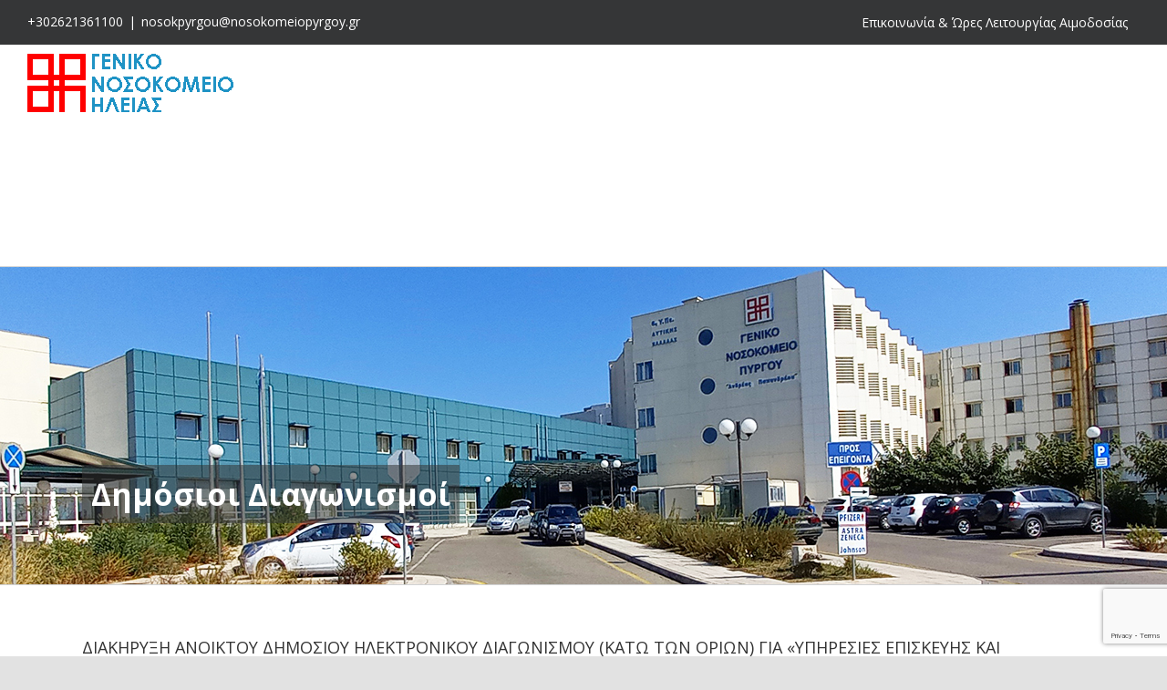

--- FILE ---
content_type: text/html; charset=UTF-8
request_url: https://nosokomeiopyrgoy.gr/category/promitheies/dimosioi-diagonismoi/
body_size: 18407
content:
<!DOCTYPE html>
<html class="avada-html-layout-wide avada-html-header-position-top avada-html-is-archive avada-html-has-bg-image" lang="en-US" prefix="og: http://ogp.me/ns# fb: http://ogp.me/ns/fb#">
<head>
	<meta http-equiv="X-UA-Compatible" content="IE=edge" />
	<meta http-equiv="Content-Type" content="text/html; charset=utf-8"/>
	<meta name="viewport" content="width=device-width, initial-scale=1" />
	<title>Δημόσιοι Διαγωνισμοί &#8211; Γενικό Νοσοκομείο Ηλείας &#8211; Ανδρέας Παπανδρέου</title>
<meta name='robots' content='max-image-preview:large' />
<link rel='dns-prefetch' href='//www.google.com' />
<link rel="alternate" type="application/rss+xml" title="Γενικό Νοσοκομείο Ηλείας - Ανδρέας Παπανδρέου &raquo; Feed" href="https://nosokomeiopyrgoy.gr/feed/" />
<link rel="alternate" type="application/rss+xml" title="Γενικό Νοσοκομείο Ηλείας - Ανδρέας Παπανδρέου &raquo; Comments Feed" href="https://nosokomeiopyrgoy.gr/comments/feed/" />
					<link rel="shortcut icon" href="https://nosokomeiopyrgoy.gr/wp-content/uploads/2021/10/pyrgos-logo-favicon.png" type="image/x-icon" />
		
		
		
		
		
		<link rel="alternate" type="application/rss+xml" title="Γενικό Νοσοκομείο Ηλείας - Ανδρέας Παπανδρέου &raquo; Δημόσιοι Διαγωνισμοί Category Feed" href="https://nosokomeiopyrgoy.gr/category/promitheies-diaginismoi/dimosioi-diagonismoi/feed/" />
<style id='wp-img-auto-sizes-contain-inline-css' type='text/css'>
img:is([sizes=auto i],[sizes^="auto," i]){contain-intrinsic-size:3000px 1500px}
/*# sourceURL=wp-img-auto-sizes-contain-inline-css */
</style>
<style id='wp-emoji-styles-inline-css' type='text/css'>

	img.wp-smiley, img.emoji {
		display: inline !important;
		border: none !important;
		box-shadow: none !important;
		height: 1em !important;
		width: 1em !important;
		margin: 0 0.07em !important;
		vertical-align: -0.1em !important;
		background: none !important;
		padding: 0 !important;
	}
/*# sourceURL=wp-emoji-styles-inline-css */
</style>
<style id='wp-block-library-inline-css' type='text/css'>
:root{--wp-block-synced-color:#7a00df;--wp-block-synced-color--rgb:122,0,223;--wp-bound-block-color:var(--wp-block-synced-color);--wp-editor-canvas-background:#ddd;--wp-admin-theme-color:#007cba;--wp-admin-theme-color--rgb:0,124,186;--wp-admin-theme-color-darker-10:#006ba1;--wp-admin-theme-color-darker-10--rgb:0,107,160.5;--wp-admin-theme-color-darker-20:#005a87;--wp-admin-theme-color-darker-20--rgb:0,90,135;--wp-admin-border-width-focus:2px}@media (min-resolution:192dpi){:root{--wp-admin-border-width-focus:1.5px}}.wp-element-button{cursor:pointer}:root .has-very-light-gray-background-color{background-color:#eee}:root .has-very-dark-gray-background-color{background-color:#313131}:root .has-very-light-gray-color{color:#eee}:root .has-very-dark-gray-color{color:#313131}:root .has-vivid-green-cyan-to-vivid-cyan-blue-gradient-background{background:linear-gradient(135deg,#00d084,#0693e3)}:root .has-purple-crush-gradient-background{background:linear-gradient(135deg,#34e2e4,#4721fb 50%,#ab1dfe)}:root .has-hazy-dawn-gradient-background{background:linear-gradient(135deg,#faaca8,#dad0ec)}:root .has-subdued-olive-gradient-background{background:linear-gradient(135deg,#fafae1,#67a671)}:root .has-atomic-cream-gradient-background{background:linear-gradient(135deg,#fdd79a,#004a59)}:root .has-nightshade-gradient-background{background:linear-gradient(135deg,#330968,#31cdcf)}:root .has-midnight-gradient-background{background:linear-gradient(135deg,#020381,#2874fc)}:root{--wp--preset--font-size--normal:16px;--wp--preset--font-size--huge:42px}.has-regular-font-size{font-size:1em}.has-larger-font-size{font-size:2.625em}.has-normal-font-size{font-size:var(--wp--preset--font-size--normal)}.has-huge-font-size{font-size:var(--wp--preset--font-size--huge)}.has-text-align-center{text-align:center}.has-text-align-left{text-align:left}.has-text-align-right{text-align:right}.has-fit-text{white-space:nowrap!important}#end-resizable-editor-section{display:none}.aligncenter{clear:both}.items-justified-left{justify-content:flex-start}.items-justified-center{justify-content:center}.items-justified-right{justify-content:flex-end}.items-justified-space-between{justify-content:space-between}.screen-reader-text{border:0;clip-path:inset(50%);height:1px;margin:-1px;overflow:hidden;padding:0;position:absolute;width:1px;word-wrap:normal!important}.screen-reader-text:focus{background-color:#ddd;clip-path:none;color:#444;display:block;font-size:1em;height:auto;left:5px;line-height:normal;padding:15px 23px 14px;text-decoration:none;top:5px;width:auto;z-index:100000}html :where(.has-border-color){border-style:solid}html :where([style*=border-top-color]){border-top-style:solid}html :where([style*=border-right-color]){border-right-style:solid}html :where([style*=border-bottom-color]){border-bottom-style:solid}html :where([style*=border-left-color]){border-left-style:solid}html :where([style*=border-width]){border-style:solid}html :where([style*=border-top-width]){border-top-style:solid}html :where([style*=border-right-width]){border-right-style:solid}html :where([style*=border-bottom-width]){border-bottom-style:solid}html :where([style*=border-left-width]){border-left-style:solid}html :where(img[class*=wp-image-]){height:auto;max-width:100%}:where(figure){margin:0 0 1em}html :where(.is-position-sticky){--wp-admin--admin-bar--position-offset:var(--wp-admin--admin-bar--height,0px)}@media screen and (max-width:600px){html :where(.is-position-sticky){--wp-admin--admin-bar--position-offset:0px}}

/*# sourceURL=wp-block-library-inline-css */
</style><style id='global-styles-inline-css' type='text/css'>
:root{--wp--preset--aspect-ratio--square: 1;--wp--preset--aspect-ratio--4-3: 4/3;--wp--preset--aspect-ratio--3-4: 3/4;--wp--preset--aspect-ratio--3-2: 3/2;--wp--preset--aspect-ratio--2-3: 2/3;--wp--preset--aspect-ratio--16-9: 16/9;--wp--preset--aspect-ratio--9-16: 9/16;--wp--preset--color--black: #000000;--wp--preset--color--cyan-bluish-gray: #abb8c3;--wp--preset--color--white: #ffffff;--wp--preset--color--pale-pink: #f78da7;--wp--preset--color--vivid-red: #cf2e2e;--wp--preset--color--luminous-vivid-orange: #ff6900;--wp--preset--color--luminous-vivid-amber: #fcb900;--wp--preset--color--light-green-cyan: #7bdcb5;--wp--preset--color--vivid-green-cyan: #00d084;--wp--preset--color--pale-cyan-blue: #8ed1fc;--wp--preset--color--vivid-cyan-blue: #0693e3;--wp--preset--color--vivid-purple: #9b51e0;--wp--preset--gradient--vivid-cyan-blue-to-vivid-purple: linear-gradient(135deg,rgb(6,147,227) 0%,rgb(155,81,224) 100%);--wp--preset--gradient--light-green-cyan-to-vivid-green-cyan: linear-gradient(135deg,rgb(122,220,180) 0%,rgb(0,208,130) 100%);--wp--preset--gradient--luminous-vivid-amber-to-luminous-vivid-orange: linear-gradient(135deg,rgb(252,185,0) 0%,rgb(255,105,0) 100%);--wp--preset--gradient--luminous-vivid-orange-to-vivid-red: linear-gradient(135deg,rgb(255,105,0) 0%,rgb(207,46,46) 100%);--wp--preset--gradient--very-light-gray-to-cyan-bluish-gray: linear-gradient(135deg,rgb(238,238,238) 0%,rgb(169,184,195) 100%);--wp--preset--gradient--cool-to-warm-spectrum: linear-gradient(135deg,rgb(74,234,220) 0%,rgb(151,120,209) 20%,rgb(207,42,186) 40%,rgb(238,44,130) 60%,rgb(251,105,98) 80%,rgb(254,248,76) 100%);--wp--preset--gradient--blush-light-purple: linear-gradient(135deg,rgb(255,206,236) 0%,rgb(152,150,240) 100%);--wp--preset--gradient--blush-bordeaux: linear-gradient(135deg,rgb(254,205,165) 0%,rgb(254,45,45) 50%,rgb(107,0,62) 100%);--wp--preset--gradient--luminous-dusk: linear-gradient(135deg,rgb(255,203,112) 0%,rgb(199,81,192) 50%,rgb(65,88,208) 100%);--wp--preset--gradient--pale-ocean: linear-gradient(135deg,rgb(255,245,203) 0%,rgb(182,227,212) 50%,rgb(51,167,181) 100%);--wp--preset--gradient--electric-grass: linear-gradient(135deg,rgb(202,248,128) 0%,rgb(113,206,126) 100%);--wp--preset--gradient--midnight: linear-gradient(135deg,rgb(2,3,129) 0%,rgb(40,116,252) 100%);--wp--preset--font-size--small: 11.25px;--wp--preset--font-size--medium: 20px;--wp--preset--font-size--large: 22.5px;--wp--preset--font-size--x-large: 42px;--wp--preset--font-size--normal: 15px;--wp--preset--font-size--xlarge: 30px;--wp--preset--font-size--huge: 45px;--wp--preset--spacing--20: 0.44rem;--wp--preset--spacing--30: 0.67rem;--wp--preset--spacing--40: 1rem;--wp--preset--spacing--50: 1.5rem;--wp--preset--spacing--60: 2.25rem;--wp--preset--spacing--70: 3.38rem;--wp--preset--spacing--80: 5.06rem;--wp--preset--shadow--natural: 6px 6px 9px rgba(0, 0, 0, 0.2);--wp--preset--shadow--deep: 12px 12px 50px rgba(0, 0, 0, 0.4);--wp--preset--shadow--sharp: 6px 6px 0px rgba(0, 0, 0, 0.2);--wp--preset--shadow--outlined: 6px 6px 0px -3px rgb(255, 255, 255), 6px 6px rgb(0, 0, 0);--wp--preset--shadow--crisp: 6px 6px 0px rgb(0, 0, 0);}:where(.is-layout-flex){gap: 0.5em;}:where(.is-layout-grid){gap: 0.5em;}body .is-layout-flex{display: flex;}.is-layout-flex{flex-wrap: wrap;align-items: center;}.is-layout-flex > :is(*, div){margin: 0;}body .is-layout-grid{display: grid;}.is-layout-grid > :is(*, div){margin: 0;}:where(.wp-block-columns.is-layout-flex){gap: 2em;}:where(.wp-block-columns.is-layout-grid){gap: 2em;}:where(.wp-block-post-template.is-layout-flex){gap: 1.25em;}:where(.wp-block-post-template.is-layout-grid){gap: 1.25em;}.has-black-color{color: var(--wp--preset--color--black) !important;}.has-cyan-bluish-gray-color{color: var(--wp--preset--color--cyan-bluish-gray) !important;}.has-white-color{color: var(--wp--preset--color--white) !important;}.has-pale-pink-color{color: var(--wp--preset--color--pale-pink) !important;}.has-vivid-red-color{color: var(--wp--preset--color--vivid-red) !important;}.has-luminous-vivid-orange-color{color: var(--wp--preset--color--luminous-vivid-orange) !important;}.has-luminous-vivid-amber-color{color: var(--wp--preset--color--luminous-vivid-amber) !important;}.has-light-green-cyan-color{color: var(--wp--preset--color--light-green-cyan) !important;}.has-vivid-green-cyan-color{color: var(--wp--preset--color--vivid-green-cyan) !important;}.has-pale-cyan-blue-color{color: var(--wp--preset--color--pale-cyan-blue) !important;}.has-vivid-cyan-blue-color{color: var(--wp--preset--color--vivid-cyan-blue) !important;}.has-vivid-purple-color{color: var(--wp--preset--color--vivid-purple) !important;}.has-black-background-color{background-color: var(--wp--preset--color--black) !important;}.has-cyan-bluish-gray-background-color{background-color: var(--wp--preset--color--cyan-bluish-gray) !important;}.has-white-background-color{background-color: var(--wp--preset--color--white) !important;}.has-pale-pink-background-color{background-color: var(--wp--preset--color--pale-pink) !important;}.has-vivid-red-background-color{background-color: var(--wp--preset--color--vivid-red) !important;}.has-luminous-vivid-orange-background-color{background-color: var(--wp--preset--color--luminous-vivid-orange) !important;}.has-luminous-vivid-amber-background-color{background-color: var(--wp--preset--color--luminous-vivid-amber) !important;}.has-light-green-cyan-background-color{background-color: var(--wp--preset--color--light-green-cyan) !important;}.has-vivid-green-cyan-background-color{background-color: var(--wp--preset--color--vivid-green-cyan) !important;}.has-pale-cyan-blue-background-color{background-color: var(--wp--preset--color--pale-cyan-blue) !important;}.has-vivid-cyan-blue-background-color{background-color: var(--wp--preset--color--vivid-cyan-blue) !important;}.has-vivid-purple-background-color{background-color: var(--wp--preset--color--vivid-purple) !important;}.has-black-border-color{border-color: var(--wp--preset--color--black) !important;}.has-cyan-bluish-gray-border-color{border-color: var(--wp--preset--color--cyan-bluish-gray) !important;}.has-white-border-color{border-color: var(--wp--preset--color--white) !important;}.has-pale-pink-border-color{border-color: var(--wp--preset--color--pale-pink) !important;}.has-vivid-red-border-color{border-color: var(--wp--preset--color--vivid-red) !important;}.has-luminous-vivid-orange-border-color{border-color: var(--wp--preset--color--luminous-vivid-orange) !important;}.has-luminous-vivid-amber-border-color{border-color: var(--wp--preset--color--luminous-vivid-amber) !important;}.has-light-green-cyan-border-color{border-color: var(--wp--preset--color--light-green-cyan) !important;}.has-vivid-green-cyan-border-color{border-color: var(--wp--preset--color--vivid-green-cyan) !important;}.has-pale-cyan-blue-border-color{border-color: var(--wp--preset--color--pale-cyan-blue) !important;}.has-vivid-cyan-blue-border-color{border-color: var(--wp--preset--color--vivid-cyan-blue) !important;}.has-vivid-purple-border-color{border-color: var(--wp--preset--color--vivid-purple) !important;}.has-vivid-cyan-blue-to-vivid-purple-gradient-background{background: var(--wp--preset--gradient--vivid-cyan-blue-to-vivid-purple) !important;}.has-light-green-cyan-to-vivid-green-cyan-gradient-background{background: var(--wp--preset--gradient--light-green-cyan-to-vivid-green-cyan) !important;}.has-luminous-vivid-amber-to-luminous-vivid-orange-gradient-background{background: var(--wp--preset--gradient--luminous-vivid-amber-to-luminous-vivid-orange) !important;}.has-luminous-vivid-orange-to-vivid-red-gradient-background{background: var(--wp--preset--gradient--luminous-vivid-orange-to-vivid-red) !important;}.has-very-light-gray-to-cyan-bluish-gray-gradient-background{background: var(--wp--preset--gradient--very-light-gray-to-cyan-bluish-gray) !important;}.has-cool-to-warm-spectrum-gradient-background{background: var(--wp--preset--gradient--cool-to-warm-spectrum) !important;}.has-blush-light-purple-gradient-background{background: var(--wp--preset--gradient--blush-light-purple) !important;}.has-blush-bordeaux-gradient-background{background: var(--wp--preset--gradient--blush-bordeaux) !important;}.has-luminous-dusk-gradient-background{background: var(--wp--preset--gradient--luminous-dusk) !important;}.has-pale-ocean-gradient-background{background: var(--wp--preset--gradient--pale-ocean) !important;}.has-electric-grass-gradient-background{background: var(--wp--preset--gradient--electric-grass) !important;}.has-midnight-gradient-background{background: var(--wp--preset--gradient--midnight) !important;}.has-small-font-size{font-size: var(--wp--preset--font-size--small) !important;}.has-medium-font-size{font-size: var(--wp--preset--font-size--medium) !important;}.has-large-font-size{font-size: var(--wp--preset--font-size--large) !important;}.has-x-large-font-size{font-size: var(--wp--preset--font-size--x-large) !important;}
/*# sourceURL=global-styles-inline-css */
</style>

<style id='classic-theme-styles-inline-css' type='text/css'>
/*! This file is auto-generated */
.wp-block-button__link{color:#fff;background-color:#32373c;border-radius:9999px;box-shadow:none;text-decoration:none;padding:calc(.667em + 2px) calc(1.333em + 2px);font-size:1.125em}.wp-block-file__button{background:#32373c;color:#fff;text-decoration:none}
/*# sourceURL=/wp-includes/css/classic-themes.min.css */
</style>
<link rel='stylesheet' id='rs-plugin-settings-css' href='https://nosokomeiopyrgoy.gr/wp-content/plugins/revslider/public/assets/css/rs6.css?ver=6.3.3' type='text/css' media='all' />
<style id='rs-plugin-settings-inline-css' type='text/css'>
#rs-demo-id {}
/*# sourceURL=rs-plugin-settings-inline-css */
</style>
<link rel='stylesheet' id='fusion-dynamic-css-css' href='https://nosokomeiopyrgoy.gr/wp-content/uploads/fusion-styles/5082d896605f2df5803fd9a7f40b1ba3.min.css?ver=3.2' type='text/css' media='all' />
<script type="text/javascript" src="https://nosokomeiopyrgoy.gr/wp-includes/js/jquery/jquery.min.js?ver=3.7.1" id="jquery-core-js"></script>
<script type="text/javascript" src="https://nosokomeiopyrgoy.gr/wp-includes/js/jquery/jquery-migrate.min.js?ver=3.4.1" id="jquery-migrate-js"></script>
<script type="text/javascript" src="https://nosokomeiopyrgoy.gr/wp-content/plugins/revslider/public/assets/js/rbtools.min.js?ver=6.3.3" id="tp-tools-js"></script>
<script type="text/javascript" src="https://nosokomeiopyrgoy.gr/wp-content/plugins/revslider/public/assets/js/rs6.min.js?ver=6.3.3" id="revmin-js"></script>
<link rel="https://api.w.org/" href="https://nosokomeiopyrgoy.gr/wp-json/" /><link rel="alternate" title="JSON" type="application/json" href="https://nosokomeiopyrgoy.gr/wp-json/wp/v2/categories/19" /><link rel="EditURI" type="application/rsd+xml" title="RSD" href="https://nosokomeiopyrgoy.gr/xmlrpc.php?rsd" />
<meta name="generator" content="WordPress 6.9" />
<link rel="preload" href="https://nosokomeiopyrgoy.gr/wp-content/themes/Avada/includes/lib/assets/fonts/icomoon/icomoon.woff" as="font" type="font/woff2" crossorigin><link rel="preload" href="//nosokomeiopyrgoy.gr/wp-content/themes/Avada/includes/lib/assets/fonts/fontawesome/webfonts/fa-brands-400.woff2" as="font" type="font/woff2" crossorigin><link rel="preload" href="//nosokomeiopyrgoy.gr/wp-content/themes/Avada/includes/lib/assets/fonts/fontawesome/webfonts/fa-regular-400.woff2" as="font" type="font/woff2" crossorigin><link rel="preload" href="//nosokomeiopyrgoy.gr/wp-content/themes/Avada/includes/lib/assets/fonts/fontawesome/webfonts/fa-solid-900.woff2" as="font" type="font/woff2" crossorigin><style type="text/css" id="css-fb-visibility">@media screen and (max-width: 640px){body:not(.fusion-builder-ui-wireframe) .fusion-no-small-visibility{display:none !important;}body:not(.fusion-builder-ui-wireframe) .sm-text-align-center{text-align:center !important;}body:not(.fusion-builder-ui-wireframe) .sm-text-align-left{text-align:left !important;}body:not(.fusion-builder-ui-wireframe) .sm-text-align-right{text-align:right !important;}body:not(.fusion-builder-ui-wireframe) .sm-mx-auto{margin-left:auto !important;margin-right:auto !important;}body:not(.fusion-builder-ui-wireframe) .sm-ml-auto{margin-left:auto !important;}body:not(.fusion-builder-ui-wireframe) .sm-mr-auto{margin-right:auto !important;}body:not(.fusion-builder-ui-wireframe) .fusion-absolute-position-small{position:absolute;top:auto;width:100%;}}@media screen and (min-width: 641px) and (max-width: 1024px){body:not(.fusion-builder-ui-wireframe) .fusion-no-medium-visibility{display:none !important;}body:not(.fusion-builder-ui-wireframe) .md-text-align-center{text-align:center !important;}body:not(.fusion-builder-ui-wireframe) .md-text-align-left{text-align:left !important;}body:not(.fusion-builder-ui-wireframe) .md-text-align-right{text-align:right !important;}body:not(.fusion-builder-ui-wireframe) .md-mx-auto{margin-left:auto !important;margin-right:auto !important;}body:not(.fusion-builder-ui-wireframe) .md-ml-auto{margin-left:auto !important;}body:not(.fusion-builder-ui-wireframe) .md-mr-auto{margin-right:auto !important;}body:not(.fusion-builder-ui-wireframe) .fusion-absolute-position-medium{position:absolute;top:auto;width:100%;}}@media screen and (min-width: 1025px){body:not(.fusion-builder-ui-wireframe) .fusion-no-large-visibility{display:none !important;}body:not(.fusion-builder-ui-wireframe) .lg-text-align-center{text-align:center !important;}body:not(.fusion-builder-ui-wireframe) .lg-text-align-left{text-align:left !important;}body:not(.fusion-builder-ui-wireframe) .lg-text-align-right{text-align:right !important;}body:not(.fusion-builder-ui-wireframe) .lg-mx-auto{margin-left:auto !important;margin-right:auto !important;}body:not(.fusion-builder-ui-wireframe) .lg-ml-auto{margin-left:auto !important;}body:not(.fusion-builder-ui-wireframe) .lg-mr-auto{margin-right:auto !important;}body:not(.fusion-builder-ui-wireframe) .fusion-absolute-position-large{position:absolute;top:auto;width:100%;}}</style><meta name="generator" content="Powered by Slider Revolution 6.3.3 - responsive, Mobile-Friendly Slider Plugin for WordPress with comfortable drag and drop interface." />
<script type="text/javascript">function setREVStartSize(e){
			//window.requestAnimationFrame(function() {				 
				window.RSIW = window.RSIW===undefined ? window.innerWidth : window.RSIW;	
				window.RSIH = window.RSIH===undefined ? window.innerHeight : window.RSIH;	
				try {								
					var pw = document.getElementById(e.c).parentNode.offsetWidth,
						newh;
					pw = pw===0 || isNaN(pw) ? window.RSIW : pw;
					e.tabw = e.tabw===undefined ? 0 : parseInt(e.tabw);
					e.thumbw = e.thumbw===undefined ? 0 : parseInt(e.thumbw);
					e.tabh = e.tabh===undefined ? 0 : parseInt(e.tabh);
					e.thumbh = e.thumbh===undefined ? 0 : parseInt(e.thumbh);
					e.tabhide = e.tabhide===undefined ? 0 : parseInt(e.tabhide);
					e.thumbhide = e.thumbhide===undefined ? 0 : parseInt(e.thumbhide);
					e.mh = e.mh===undefined || e.mh=="" || e.mh==="auto" ? 0 : parseInt(e.mh,0);		
					if(e.layout==="fullscreen" || e.l==="fullscreen") 						
						newh = Math.max(e.mh,window.RSIH);					
					else{					
						e.gw = Array.isArray(e.gw) ? e.gw : [e.gw];
						for (var i in e.rl) if (e.gw[i]===undefined || e.gw[i]===0) e.gw[i] = e.gw[i-1];					
						e.gh = e.el===undefined || e.el==="" || (Array.isArray(e.el) && e.el.length==0)? e.gh : e.el;
						e.gh = Array.isArray(e.gh) ? e.gh : [e.gh];
						for (var i in e.rl) if (e.gh[i]===undefined || e.gh[i]===0) e.gh[i] = e.gh[i-1];
											
						var nl = new Array(e.rl.length),
							ix = 0,						
							sl;					
						e.tabw = e.tabhide>=pw ? 0 : e.tabw;
						e.thumbw = e.thumbhide>=pw ? 0 : e.thumbw;
						e.tabh = e.tabhide>=pw ? 0 : e.tabh;
						e.thumbh = e.thumbhide>=pw ? 0 : e.thumbh;					
						for (var i in e.rl) nl[i] = e.rl[i]<window.RSIW ? 0 : e.rl[i];
						sl = nl[0];									
						for (var i in nl) if (sl>nl[i] && nl[i]>0) { sl = nl[i]; ix=i;}															
						var m = pw>(e.gw[ix]+e.tabw+e.thumbw) ? 1 : (pw-(e.tabw+e.thumbw)) / (e.gw[ix]);					
						newh =  (e.gh[ix] * m) + (e.tabh + e.thumbh);
					}				
					if(window.rs_init_css===undefined) window.rs_init_css = document.head.appendChild(document.createElement("style"));					
					document.getElementById(e.c).height = newh+"px";
					window.rs_init_css.innerHTML += "#"+e.c+"_wrapper { height: "+newh+"px }";				
				} catch(e){
					console.log("Failure at Presize of Slider:" + e)
				}					   
			//});
		  };</script>
		<script type="text/javascript">
			var doc = document.documentElement;
			doc.setAttribute( 'data-useragent', navigator.userAgent );
		</script>
		
	<script>
        function onloadCallback() {
            jQuery('.g-recaptcha-response').attr('aria-hidden', true);
            jQuery('.g-recaptcha-response').attr('aria-label', 'do not use');
            jQuery('.g-recaptcha-response').attr('aria-readonly', true);
        }
    </script>

<script src='https://www.google.com/recaptcha/api.js?onload=onloadCallback'></script></head>

<body class="archive category category-dimosioi-diagonismoi category-19 wp-theme-Avada fusion-image-hovers fusion-pagination-sizing fusion-button_size-large fusion-button_type-flat fusion-button_span-no avada-image-rollover-circle-yes avada-image-rollover-yes avada-image-rollover-direction-left fusion-body ltr fusion-sticky-header no-tablet-sticky-header no-mobile-sticky-header no-mobile-slidingbar no-mobile-totop avada-has-rev-slider-styles fusion-disable-outline fusion-sub-menu-fade mobile-logo-pos-left layout-wide-mode avada-has-boxed-modal-shadow- layout-scroll-offset-full avada-has-zero-margin-offset-top fusion-top-header menu-text-align-center mobile-menu-design-modern fusion-show-pagination-text fusion-header-layout-v3 avada-responsive avada-footer-fx-none avada-menu-highlight-style-bottombar fusion-search-form-clean fusion-main-menu-search-overlay fusion-avatar-circle avada-dropdown-styles avada-blog-layout-large avada-blog-archive-layout-large avada-header-shadow-no avada-menu-icon-position-left avada-has-megamenu-shadow avada-has-header-100-width avada-has-breadcrumb-mobile-hidden avada-has-titlebar-bar_and_content avada-header-border-color-full-transparent avada-has-pagination-width_height avada-flyout-menu-direction-fade avada-ec-views-v1" >
		<a class="skip-link screen-reader-text" href="#content">Skip to content</a>

	<div id="boxed-wrapper">
		<div class="fusion-sides-frame"></div>
		<div id="wrapper" class="fusion-wrapper">
			<div id="home" style="position:relative;top:-1px;"></div>
			
				
			<header class="fusion-header-wrapper">
				<div class="fusion-header-v3 fusion-logo-alignment fusion-logo-left fusion-sticky-menu- fusion-sticky-logo- fusion-mobile-logo-  fusion-mobile-menu-design-modern">
					
<div class="fusion-secondary-header">
	<div class="fusion-row">
					<div class="fusion-alignleft">
				<div class="fusion-contact-info"><span class="fusion-contact-info-phone-number">+302621361100</span><span class="fusion-header-separator">|</span><span class="fusion-contact-info-email-address"><a href="mailto:&#110;osokpy&#114;go&#117;&#64;n&#111;&#115;o&#107;&#111;m&#101;&#105;o&#112;&#121;&#114;goy.g&#114;">&#110;osokpy&#114;go&#117;&#64;n&#111;&#115;o&#107;&#111;m&#101;&#105;o&#112;&#121;&#114;goy.g&#114;</a></span></div>			</div>
							<div class="fusion-alignright">
				<nav class="fusion-secondary-menu" role="navigation" aria-label="Secondary Menu"><ul id="menu-top-navigation" class="menu"><li  id="menu-item-436"  class="menu-item menu-item-type-post_type menu-item-object-page menu-item-436"  data-item-id="436"><a  href="https://nosokomeiopyrgoy.gr/aimodosia/epikoinonia-kai-ores-leitoyrgias/" class="fusion-bottombar-highlight"><span class="menu-text">Επικοινωνία &#038; Ώρες Λειτουργίας Αιμοδοσίας</span></a></li></ul></nav><nav class="fusion-mobile-nav-holder fusion-mobile-menu-text-align-left" aria-label="Secondary Mobile Menu"></nav>			</div>
			</div>
</div>
<div class="fusion-header-sticky-height"></div>
<div class="fusion-header">
	<div class="fusion-row">
					<div class="fusion-logo" data-margin-top="10px" data-margin-bottom="10px" data-margin-left="0px" data-margin-right="0px">
			<a class="fusion-logo-link"  href="https://nosokomeiopyrgoy.gr/" >

						<!-- standard logo -->
			<img src="https://nosokomeiopyrgoy.gr/wp-content/uploads/2023/08/gn-ileias-logo2.png" srcset="https://nosokomeiopyrgoy.gr/wp-content/uploads/2023/08/gn-ileias-logo2.png 1x" width="229" height="64" alt="Γενικό Νοσοκομείο Ηλείας &#8211; Ανδρέας Παπανδρέου Logo" data-retina_logo_url="" class="fusion-standard-logo" />

			
					</a>
		</div>		<nav class="fusion-main-menu" aria-label="Main Menu"><div class="fusion-overlay-search">		<form role="search" class="searchform fusion-search-form  fusion-search-form-clean" method="get" action="https://nosokomeiopyrgoy.gr/">
			<div class="fusion-search-form-content">

				
				<div class="fusion-search-field search-field">
					<label><span class="screen-reader-text">Search for:</span>
													<input type="search" value="" name="s" class="s" placeholder="Search..." required aria-required="true" aria-label="Search..."/>
											</label>
				</div>
				<div class="fusion-search-button search-button">
					<input type="submit" class="fusion-search-submit searchsubmit" aria-label="Search" value="&#xf002;" />
									</div>

				
			</div>


			
		</form>
		<div class="fusion-search-spacer"></div><a href="#" role="button" aria-label="Close Search" class="fusion-close-search"></a></div><ul id="menu-main-menu" class="fusion-menu"><li  id="menu-item-25"  class="menu-item menu-item-type-post_type menu-item-object-page menu-item-home menu-item-25"  data-item-id="25"><a  href="https://nosokomeiopyrgoy.gr/" class="fusion-bottombar-highlight"><span class="menu-text">Αρχική</span></a></li><li  id="menu-item-31"  class="menu-item menu-item-type-custom menu-item-object-custom menu-item-has-children menu-item-31 fusion-dropdown-menu"  data-item-id="31"><a  href="#" class="fusion-bottombar-highlight"><span class="menu-text">Το Νοσοκομείο</span></a><ul class="sub-menu"><li  id="menu-item-5798"  class="menu-item menu-item-type-post_type menu-item-object-page menu-item-5798 fusion-dropdown-submenu" ><a  href="https://nosokomeiopyrgoy.gr/istoriko/" class="fusion-bottombar-highlight"><span>Ιστορικό</span></a></li><li  id="menu-item-932"  class="menu-item menu-item-type-post_type menu-item-object-page menu-item-932 fusion-dropdown-submenu" ><a  href="https://nosokomeiopyrgoy.gr/organogramma/" class="fusion-bottombar-highlight"><span>Οργανόγραμμα</span></a></li><li  id="menu-item-935"  class="menu-item menu-item-type-post_type menu-item-object-page menu-item-has-children menu-item-935 fusion-dropdown-submenu" ><a  href="https://nosokomeiopyrgoy.gr/dioikitiko-symvoylio/" class="fusion-bottombar-highlight"><span>Διοικητικό Συμβούλιο</span></a><ul class="sub-menu"><li  id="menu-item-937"  class="menu-item menu-item-type-post_type menu-item-object-page menu-item-937" ><a  href="https://nosokomeiopyrgoy.gr/dioikitiko-symvoylio/dioikitis-amp-proedros/" class="fusion-bottombar-highlight"><span>Διοικητής &#038; Πρόεδρος</span></a></li><li  id="menu-item-939"  class="menu-item menu-item-type-post_type menu-item-object-page menu-item-939" ><a  href="https://nosokomeiopyrgoy.gr/dioikitiko-symvoylio/symvoylos-dioikisis/" class="fusion-bottombar-highlight"><span>Σύμβουλος Διοίκησης</span></a></li><li  id="menu-item-942"  class="menu-item menu-item-type-post_type menu-item-object-page menu-item-942" ><a  href="https://nosokomeiopyrgoy.gr/dioikitiko-symvoylio/epistimoniko-prosopiko/" class="fusion-bottombar-highlight"><span>Επιστημονικό Προσωπικό</span></a></li></ul></li><li  id="menu-item-943"  class="menu-item menu-item-type-post_type menu-item-object-page menu-item-has-children menu-item-943 fusion-dropdown-submenu" ><a  href="https://nosokomeiopyrgoy.gr/klinikes/" class="fusion-bottombar-highlight"><span>Κλινικές</span></a><ul class="sub-menu"><li  id="menu-item-945"  class="menu-item menu-item-type-post_type menu-item-object-page menu-item-945" ><a  href="https://nosokomeiopyrgoy.gr/klinikes/pathologiki-kliniki/" class="fusion-bottombar-highlight"><span>Παθολογική Κλινική</span></a></li><li  id="menu-item-946"  class="menu-item menu-item-type-post_type menu-item-object-page menu-item-946" ><a  href="https://nosokomeiopyrgoy.gr/klinikes/mem/" class="fusion-bottombar-highlight"><span>ΜΕΜ</span></a></li><li  id="menu-item-947"  class="menu-item menu-item-type-post_type menu-item-object-page menu-item-947" ><a  href="https://nosokomeiopyrgoy.gr/klinikes/cheiroyrgiki-kliniki/" class="fusion-bottombar-highlight"><span>Χειρουργική Κλινική</span></a></li><li  id="menu-item-948"  class="menu-item menu-item-type-post_type menu-item-object-page menu-item-948" ><a  href="https://nosokomeiopyrgoy.gr/klinikes/psychiatriki-kliniki/" class="fusion-bottombar-highlight"><span>Ψυχιατρική Κλινική</span></a></li><li  id="menu-item-949"  class="menu-item menu-item-type-post_type menu-item-object-page menu-item-949" ><a  href="https://nosokomeiopyrgoy.gr/klinikes/maieytiki-kliniki/" class="fusion-bottombar-highlight"><span>Μαιευτική Κλινική</span></a></li><li  id="menu-item-950"  class="menu-item menu-item-type-post_type menu-item-object-page menu-item-950" ><a  href="https://nosokomeiopyrgoy.gr/klinikes/aktinologiko/" class="fusion-bottombar-highlight"><span>Ακτινολογικό</span></a></li><li  id="menu-item-951"  class="menu-item menu-item-type-post_type menu-item-object-page menu-item-951" ><a  href="https://nosokomeiopyrgoy.gr/klinikes/cheiroyrgeia/" class="fusion-bottombar-highlight"><span>Χειρουργεία</span></a></li><li  id="menu-item-952"  class="menu-item menu-item-type-post_type menu-item-object-page menu-item-952" ><a  href="https://nosokomeiopyrgoy.gr/klinikes/paidiatriki-kliniki/" class="fusion-bottombar-highlight"><span>Παιδιατρική Κλινική</span></a></li><li  id="menu-item-953"  class="menu-item menu-item-type-post_type menu-item-object-page menu-item-953" ><a  href="https://nosokomeiopyrgoy.gr/klinikes/orthopediki-kliniki/" class="fusion-bottombar-highlight"><span>Ορθοπεδική Κλινική</span></a></li></ul></li><li  id="menu-item-965"  class="menu-item menu-item-type-post_type menu-item-object-page menu-item-has-children menu-item-965 fusion-dropdown-submenu" ><a  href="https://nosokomeiopyrgoy.gr/tmimata/" class="fusion-bottombar-highlight"><span>Τμήματα</span></a><ul class="sub-menu"><li  id="menu-item-966"  class="menu-item menu-item-type-post_type menu-item-object-page menu-item-966" ><a  href="https://nosokomeiopyrgoy.gr/tmimata/diatomeaka-tmimata/" class="fusion-bottombar-highlight"><span>Διατομεακά Τμήματα</span></a></li><li  id="menu-item-971"  class="menu-item menu-item-type-post_type menu-item-object-page menu-item-971" ><a  href="https://nosokomeiopyrgoy.gr/tmimata/loipa-tmimata/" class="fusion-bottombar-highlight"><span>Λοιπά Τμήματα</span></a></li></ul></li><li  id="menu-item-7537"  class="menu-item menu-item-type-post_type menu-item-object-page menu-item-7537 fusion-dropdown-submenu" ><a  href="https://nosokomeiopyrgoy.gr/politiki-poiotitas/" class="fusion-bottombar-highlight"><span>Πολιτική Ποιότητας</span></a></li><li  id="menu-item-1009"  class="menu-item menu-item-type-post_type menu-item-object-page menu-item-1009 fusion-dropdown-submenu" ><a  href="https://nosokomeiopyrgoy.gr/domes-psychikis-ygeias/" class="fusion-bottombar-highlight"><span>Δομές Ψυχικής Υγείας</span></a></li><li  id="menu-item-6298"  class="menu-item menu-item-type-post_type menu-item-object-page menu-item-6298 fusion-dropdown-submenu" ><a  href="https://nosokomeiopyrgoy.gr/ieros-naos/" class="fusion-bottombar-highlight"><span>Ιερός Ναός</span></a></li></ul></li><li  id="menu-item-28"  class="menu-item menu-item-type-custom menu-item-object-custom menu-item-has-children menu-item-28 fusion-dropdown-menu"  data-item-id="28"><a  href="#" class="fusion-bottombar-highlight"><span class="menu-text">Υπηρεσίες</span></a><ul class="sub-menu"><li  id="menu-item-980"  class="menu-item menu-item-type-post_type menu-item-object-page menu-item-980 fusion-dropdown-submenu" ><a  href="https://nosokomeiopyrgoy.gr/iatriki-ypiresia/" class="fusion-bottombar-highlight"><span>Ιατρική Υπηρεσία</span></a></li><li  id="menu-item-981"  class="menu-item menu-item-type-post_type menu-item-object-page menu-item-981 fusion-dropdown-submenu" ><a  href="https://nosokomeiopyrgoy.gr/nosileytiki-ypiresia/" class="fusion-bottombar-highlight"><span>Νοσηλευτική Υπηρεσία</span></a></li><li  id="menu-item-970"  class="menu-item menu-item-type-post_type menu-item-object-page menu-item-970 fusion-dropdown-submenu" ><a  href="https://nosokomeiopyrgoy.gr/kentro-fysikis-iatrikis-amp-apokatastasis-kefiap/" class="fusion-bottombar-highlight"><span>Κέντρο Φυσικής Ιατρικής &#038; Αποκατάστασης (ΚΕΦΙΑΠ)</span></a></li><li  id="menu-item-982"  class="menu-item menu-item-type-post_type menu-item-object-page menu-item-has-children menu-item-982 fusion-dropdown-submenu" ><a  href="https://nosokomeiopyrgoy.gr/dioikitiki-oikonomiki-ypiresia/" class="fusion-bottombar-highlight"><span>Διοικητική-Οικονομική Υπηρεσία</span></a><ul class="sub-menu"><li  id="menu-item-984"  class="menu-item menu-item-type-post_type menu-item-object-page menu-item-984" ><a  href="https://nosokomeiopyrgoy.gr/dioikitiki-oikonomiki-ypiresia/ypodieuthinsi-dioikitikou-oikonomikou/" class="fusion-bottombar-highlight"><span>Υποδιεύθυνση Διοικητικού-Οικονομικού</span></a></li></ul></li><li  id="menu-item-983"  class="menu-item menu-item-type-post_type menu-item-object-page menu-item-has-children menu-item-983 fusion-dropdown-submenu" ><a  href="https://nosokomeiopyrgoy.gr/ypodieythynsi-technikoy/" class="fusion-bottombar-highlight"><span>Υποδιεύθυνση Τεχνικού</span></a><ul class="sub-menu"><li  id="menu-item-5516"  class="menu-item menu-item-type-post_type menu-item-object-page menu-item-5516" ><a  href="https://nosokomeiopyrgoy.gr/ypodieythynsi-technikoy/tmima-technikoy/" class="fusion-bottombar-highlight"><span>Τμήμα Τεχνικού</span></a></li><li  id="menu-item-5532"  class="menu-item menu-item-type-post_type menu-item-object-page menu-item-5532" ><a  href="https://nosokomeiopyrgoy.gr/ypodieythynsi-technikoy/tmima-vioiatrikis-technologias/" class="fusion-bottombar-highlight"><span>Τμήμα Βιοϊατρικής Τεχνολογίας</span></a></li></ul></li><li  id="menu-item-5515"  class="menu-item menu-item-type-post_type menu-item-object-page menu-item-5515 fusion-dropdown-submenu" ><a  href="https://nosokomeiopyrgoy.gr/aytoteles-tmima-organosis-kai-pliroforikis/" class="fusion-bottombar-highlight"><span>Αυτοτελές Τμήμα Οργάνωσης &#038; Πληροφορικής</span></a></li><li  id="menu-item-7446"  class="menu-item menu-item-type-post_type menu-item-object-page menu-item-7446 fusion-dropdown-submenu" ><a  href="https://nosokomeiopyrgoy.gr/aytoteles-tmima-esoterikoy-elegchoy/" class="fusion-bottombar-highlight"><span>Αυτοτελές Τμήμα Εσωτερικού Ελέγχου</span></a></li></ul></li><li  id="menu-item-30"  class="menu-item menu-item-type-custom menu-item-object-custom menu-item-has-children menu-item-30 fusion-dropdown-menu"  data-item-id="30"><a  href="#" class="fusion-bottombar-highlight"><span class="menu-text">Για τον Πολίτη</span></a><ul class="sub-menu"><li  id="menu-item-895"  class="menu-item menu-item-type-post_type menu-item-object-page menu-item-895 fusion-dropdown-submenu" ><a  href="https://nosokomeiopyrgoy.gr/chrisimoi-syndesmoi/" class="fusion-bottombar-highlight"><span>Χρήσιμοι Σύνδεσμοι</span></a></li><li  id="menu-item-64"  class="menu-item menu-item-type-post_type menu-item-object-page menu-item-has-children menu-item-64 fusion-dropdown-submenu" ><a  href="https://nosokomeiopyrgoy.gr/aimodosia/" class="fusion-bottombar-highlight"><span>Αιμοδοσία</span></a><ul class="sub-menu"><li  id="menu-item-70"  class="menu-item menu-item-type-post_type menu-item-object-page menu-item-70" ><a  href="https://nosokomeiopyrgoy.gr/aimodosia/kiniti-monada/" class="fusion-bottombar-highlight"><span>Κινητή Μονάδα</span></a></li><li  id="menu-item-69"  class="menu-item menu-item-type-post_type menu-item-object-page menu-item-69" ><a  href="https://nosokomeiopyrgoy.gr/aimodosia/prosopiko/" class="fusion-bottombar-highlight"><span>Προσωπικό</span></a></li><li  id="menu-item-68"  class="menu-item menu-item-type-post_type menu-item-object-page menu-item-68" ><a  href="https://nosokomeiopyrgoy.gr/aimodosia/epikoinonia-kai-ores-leitoyrgias/" class="fusion-bottombar-highlight"><span>Επικοινωνία &#038; Ώρες Λειτουργίας Αιμοδοσίας</span></a></li><li  id="menu-item-67"  class="menu-item menu-item-type-post_type menu-item-object-page menu-item-67" ><a  href="https://nosokomeiopyrgoy.gr/aimodosia/ergastirio-kalypsi-klinikon/" class="fusion-bottombar-highlight"><span>Εργαστήριο – Κάλυψη Κλινικών</span></a></li><li  id="menu-item-66"  class="menu-item menu-item-type-post_type menu-item-object-page menu-item-66" ><a  href="https://nosokomeiopyrgoy.gr/aimodosia/miniaio-programma-exoterikon-aimolipsion/" class="fusion-bottombar-highlight"><span>Μηνιαίο Πρόγραμμα Εξωτερικών Αιμοληψιών</span></a></li><li  id="menu-item-65"  class="menu-item menu-item-type-post_type menu-item-object-page menu-item-65" ><a  href="https://nosokomeiopyrgoy.gr/aimodosia/ethelontis-aimodotis/" class="fusion-bottombar-highlight"><span>Εθελοντής Αιμοδότης</span></a></li></ul></li><li  id="menu-item-5388"  class="menu-item menu-item-type-post_type menu-item-object-page menu-item-5388 fusion-dropdown-submenu" ><a  href="https://nosokomeiopyrgoy.gr/efimeries/" class="fusion-bottombar-highlight"><span>Εφημερίες</span></a></li><li  id="menu-item-115"  class="menu-item menu-item-type-post_type menu-item-object-page menu-item-has-children menu-item-115 fusion-dropdown-submenu" ><a  href="https://nosokomeiopyrgoy.gr/lista-cheiroyrgeion/" class="fusion-bottombar-highlight"><span>Λίστα Χειρουργείων</span></a><ul class="sub-menu"><li  id="menu-item-117"  class="menu-item menu-item-type-post_type menu-item-object-page menu-item-117" ><a  href="https://nosokomeiopyrgoy.gr/lista-cheiroyrgeion/ektakta-cheiroyrgeia/" class="fusion-bottombar-highlight"><span>Έκτακτα Χειρουργεία</span></a></li><li  id="menu-item-116"  class="menu-item menu-item-type-post_type menu-item-object-page menu-item-116" ><a  href="https://nosokomeiopyrgoy.gr/lista-cheiroyrgeion/taktika-cheiroyrgeia/" class="fusion-bottombar-highlight"><span>Τακτικά Χειρουργεία</span></a></li></ul></li><li  id="menu-item-114"  class="menu-item menu-item-type-post_type menu-item-object-page menu-item-114 fusion-dropdown-submenu" ><a  href="https://nosokomeiopyrgoy.gr/sychnes-erotiseis/" class="fusion-bottombar-highlight"><span>Συχνές Ερωτήσεις</span></a></li><li  id="menu-item-6572"  class="menu-item menu-item-type-post_type menu-item-object-page menu-item-6572 fusion-dropdown-submenu" ><a  href="https://nosokomeiopyrgoy.gr/xorigisi-antigrafon-iatrikou-fakelou/" class="fusion-bottombar-highlight"><span>Χορήγηση Αντιγράφων Ιατρικού Φακέλου</span></a></li><li  id="menu-item-1007"  class="menu-item menu-item-type-post_type menu-item-object-page menu-item-1007 fusion-dropdown-submenu" ><a  href="https://nosokomeiopyrgoy.gr/exoterika-iatreia-t-e-i/" class="fusion-bottombar-highlight"><span>Εξωτερικά ιατρεία -Τ.Ε.Ι.</span></a></li><li  id="menu-item-1008"  class="menu-item menu-item-type-post_type menu-item-object-page menu-item-1008 fusion-dropdown-submenu" ><a  href="https://nosokomeiopyrgoy.gr/monada-entatikis-therapeias-meth/" class="fusion-bottombar-highlight"><span>Μονάδα Εντατικής Θεραπείας (ΜΕΘ)</span></a></li><li  id="menu-item-113"  class="menu-item menu-item-type-post_type menu-item-object-page menu-item-113 fusion-dropdown-submenu" ><a  href="https://nosokomeiopyrgoy.gr/kardiopneymoniki-anazoogonisi/" class="fusion-bottombar-highlight"><span>Καρδιοπνευμονική Αναζωογόνηση</span></a></li><li  id="menu-item-3516"  class="menu-item menu-item-type-post_type menu-item-object-page menu-item-3516 fusion-dropdown-submenu" ><a  href="https://nosokomeiopyrgoy.gr/farmakeia/" class="fusion-bottombar-highlight"><span>Φαρμακεία</span></a></li><li  id="menu-item-112"  class="menu-item menu-item-type-post_type menu-item-object-page menu-item-112 fusion-dropdown-submenu" ><a  href="https://nosokomeiopyrgoy.gr/plirofories-amp-rantevoy/" class="fusion-bottombar-highlight"><span>Πληροφορίες &#038; Ραντεβού</span></a></li><li  id="menu-item-111"  class="menu-item menu-item-type-post_type menu-item-object-page menu-item-111 fusion-dropdown-submenu" ><a  href="https://nosokomeiopyrgoy.gr/covid-19-odigies/" class="fusion-bottombar-highlight"><span>Covid-19 Οδηγίες</span></a></li><li  id="menu-item-110"  class="menu-item menu-item-type-post_type menu-item-object-page menu-item-110 fusion-dropdown-submenu" ><a  href="https://nosokomeiopyrgoy.gr/odigos-dilosis-gennisis/" class="fusion-bottombar-highlight"><span>Οδηγός Δήλωσης Γέννησης</span></a></li><li  id="menu-item-6268"  class="menu-item menu-item-type-post_type menu-item-object-page menu-item-6268 fusion-dropdown-submenu" ><a  href="https://nosokomeiopyrgoy.gr/ayli-syntagografisi/" class="fusion-bottombar-highlight"><span>Άυλη Συνταγογράφηση</span></a></li><li  id="menu-item-6274"  class="menu-item menu-item-type-post_type menu-item-object-page menu-item-6274 fusion-dropdown-submenu" ><a  href="https://nosokomeiopyrgoy.gr/gdpr/" class="fusion-bottombar-highlight"><span>GDPR</span></a></li></ul></li><li  id="menu-item-149"  class="menu-item menu-item-type-post_type menu-item-object-page menu-item-has-children menu-item-149 fusion-dropdown-menu"  data-item-id="149"><a  href="https://nosokomeiopyrgoy.gr/n-m-amp-kentra-ygeias/" class="fusion-bottombar-highlight"><span class="menu-text">Ν.Μ. &#038; Κέντρα Υγείας</span></a><ul class="sub-menu"><li  id="menu-item-153"  class="menu-item menu-item-type-post_type menu-item-object-page menu-item-has-children menu-item-153 fusion-dropdown-submenu" ><a  href="https://nosokomeiopyrgoy.gr/n-m-amp-kentra-ygeias/n-m-amaliadas/" class="fusion-bottombar-highlight"><span>Ν.Μ. Αμαλιάδας</span></a><ul class="sub-menu"><li  id="menu-item-156"  class="menu-item menu-item-type-post_type menu-item-object-page menu-item-156" ><a  href="https://nosokomeiopyrgoy.gr/n-m-amp-kentra-ygeias/n-m-amaliadas/nea-anakoinoseis-n-m-amaliadas/" class="fusion-bottombar-highlight"><span>Νέα – Ανακοινώσεις Ν.Μ. Αμαλιάδας</span></a></li><li  id="menu-item-155"  class="menu-item menu-item-type-post_type menu-item-object-page menu-item-155" ><a  href="https://nosokomeiopyrgoy.gr/n-m-amp-kentra-ygeias/n-m-amaliadas/promitheies-n-m-amaliadas/" class="fusion-bottombar-highlight"><span>Προμήθειες Ν.Μ. Αμαλιάδας</span></a></li><li  id="menu-item-154"  class="menu-item menu-item-type-post_type menu-item-object-page menu-item-154" ><a  href="https://nosokomeiopyrgoy.gr/n-m-amp-kentra-ygeias/n-m-amaliadas/oikonomika-stoicheia-n-m-amaliadas/" class="fusion-bottombar-highlight"><span>Οικονομικά Στοιχεία Ν.Μ. Αμαλιάδας</span></a></li></ul></li><li  id="menu-item-151"  class="menu-item menu-item-type-post_type menu-item-object-page menu-item-has-children menu-item-151 fusion-dropdown-submenu" ><a  href="https://nosokomeiopyrgoy.gr/n-m-amp-kentra-ygeias/nm-krestenon/" class="fusion-bottombar-highlight"><span>Ν.Μ. Κρεστένων</span></a><ul class="sub-menu"><li  id="menu-item-152"  class="menu-item menu-item-type-post_type menu-item-object-page menu-item-152" ><a  href="https://nosokomeiopyrgoy.gr/n-m-amp-kentra-ygeias/nm-krestenon/promitheies-n-m-krestenon/" class="fusion-bottombar-highlight"><span>Προμήθειες Ν.Μ. Κρεστένων</span></a></li></ul></li><li  id="menu-item-150"  class="menu-item menu-item-type-post_type menu-item-object-page menu-item-150 fusion-dropdown-submenu" ><a  href="https://nosokomeiopyrgoy.gr/n-m-amp-kentra-ygeias/135-2/" class="fusion-bottombar-highlight"><span>Κέντρα Υγείας</span></a></li></ul></li><li  id="menu-item-198"  class="menu-item menu-item-type-post_type menu-item-object-page menu-item-has-children menu-item-198 fusion-dropdown-menu"  data-item-id="198"><a  href="https://nosokomeiopyrgoy.gr/enimerosi/promitheies-diagonismoi/" class="fusion-bottombar-highlight"><span class="menu-text">Προμήθειες-Διαγωνισμοί</span></a><ul class="sub-menu"><li  id="menu-item-1258"  class="menu-item menu-item-type-custom menu-item-object-custom menu-item-1258 fusion-dropdown-submenu" ><a  target="_blank" rel="noopener noreferrer" href="https://pyrgos.isupplies.gr/" class="fusion-bottombar-highlight"><span>Απευθείας Αναθέσεις</span></a></li><li  id="menu-item-209"  class="menu-item menu-item-type-post_type menu-item-object-page menu-item-209 fusion-dropdown-submenu" ><a  href="https://nosokomeiopyrgoy.gr/enimerosi/promitheies-diagonismoi/procheiroi-diagonismoi/" class="fusion-bottombar-highlight"><span>Πρόχειροι Διαγωνισμοί</span></a></li><li  id="menu-item-199"  class="menu-item menu-item-type-post_type menu-item-object-page menu-item-199 fusion-dropdown-submenu" ><a  href="https://nosokomeiopyrgoy.gr/enimerosi/promitheies-diagonismoi/call-offs/" class="fusion-bottombar-highlight"><span>Call Offs</span></a></li><li  id="menu-item-206"  class="menu-item menu-item-type-post_type menu-item-object-page menu-item-206 fusion-dropdown-submenu" ><a  href="https://nosokomeiopyrgoy.gr/enimerosi/promitheies-diagonismoi/diethneis-diagonismoi/" class="fusion-bottombar-highlight"><span>Διεθνείς Διαγωνισμοί</span></a></li><li  id="menu-item-208"  class="menu-item menu-item-type-post_type menu-item-object-page menu-item-208 fusion-dropdown-submenu" ><a  href="https://nosokomeiopyrgoy.gr/enimerosi/promitheies-diagonismoi/prosklisi-ekdilosis-endiaferontos/" class="fusion-bottombar-highlight"><span>Πρόσκληση Εκδήλωσης Ενδιαφέροντος</span></a></li><li  id="menu-item-200"  class="menu-item menu-item-type-post_type menu-item-object-page menu-item-200 fusion-dropdown-submenu" ><a  href="https://nosokomeiopyrgoy.gr/enimerosi/promitheies-diagonismoi/anoikti-diagonistiki-diadikasia-me-syllogi-prosforon/" class="fusion-bottombar-highlight"><span>Ανοικτή Διαγωνιστική Διαδικασία με Συλλογή Προσφορών</span></a></li><li  id="menu-item-210"  class="menu-item menu-item-type-post_type menu-item-object-page menu-item-210 fusion-dropdown-submenu" ><a  href="https://nosokomeiopyrgoy.gr/enimerosi/promitheies-diagonismoi/synoptikoi-diagonismoi/" class="fusion-bottombar-highlight"><span>Συνοπτικοί Διαγωνισμοί</span></a></li><li  id="menu-item-205"  class="menu-item menu-item-type-post_type menu-item-object-page menu-item-205 fusion-dropdown-submenu" ><a  href="https://nosokomeiopyrgoy.gr/enimerosi/promitheies-diagonismoi/dimosioi-diagonismoi/" class="fusion-bottombar-highlight"><span>Δημόσιοι Διαγωνισμοί</span></a></li><li  id="menu-item-201"  class="menu-item menu-item-type-post_type menu-item-object-page menu-item-201 fusion-dropdown-submenu" ><a  href="https://nosokomeiopyrgoy.gr/enimerosi/promitheies-diagonismoi/anoiktoi-ilektronikoi-diagonismoi/" class="fusion-bottombar-highlight"><span>Ανοικτοί Ηλεκτρονικοί Διαγωνισμοί</span></a></li><li  id="menu-item-204"  class="menu-item menu-item-type-post_type menu-item-object-page menu-item-204 fusion-dropdown-submenu" ><a  href="https://nosokomeiopyrgoy.gr/enimerosi/promitheies-diagonismoi/dimosia-diavoyleysi/" class="fusion-bottombar-highlight"><span>Δημόσια Διαβούλευση</span></a></li><li  id="menu-item-203"  class="menu-item menu-item-type-post_type menu-item-object-page menu-item-203 fusion-dropdown-submenu" ><a  href="https://nosokomeiopyrgoy.gr/enimerosi/promitheies-diagonismoi/apofaseis-d-s-praxeis-dioikiti/" class="fusion-bottombar-highlight"><span>Αποφάσεις Δ.Σ. – Πράξεις Διοικητή</span></a></li><li  id="menu-item-1259"  class="menu-item menu-item-type-custom menu-item-object-custom menu-item-1259 fusion-dropdown-submenu" ><a  target="_blank" rel="noopener noreferrer" href="https://pyrgos.isupplies.gr/" class="fusion-bottombar-highlight"><span>Προμήθεια Εξωσυμβατικών Υλικών</span></a></li></ul></li><li  id="menu-item-195"  class="menu-item menu-item-type-post_type menu-item-object-page menu-item-has-children menu-item-195 fusion-dropdown-menu"  data-item-id="195"><a  href="https://nosokomeiopyrgoy.gr/enimerosi/" class="fusion-bottombar-highlight"><span class="menu-text">Ενημέρωση</span></a><ul class="sub-menu"><li  id="menu-item-196"  class="menu-item menu-item-type-post_type menu-item-object-page menu-item-196 fusion-dropdown-submenu" ><a  href="https://nosokomeiopyrgoy.gr/anakoinoseis-deltia-typou/" class="fusion-bottombar-highlight"><span>Ανακοινώσεις – Δελτία Τύπου</span></a></li><li  id="menu-item-5627"  class="menu-item menu-item-type-post_type menu-item-object-page menu-item-5627 fusion-dropdown-submenu" ><a  href="https://nosokomeiopyrgoy.gr/enimerosi/synedria-imerides-ekdiloseis/" class="fusion-bottombar-highlight"><span>Συνέδρια-Ημερίδες-Εκδηλώσεις</span></a></li><li  id="menu-item-211"  class="menu-item menu-item-type-post_type menu-item-object-page menu-item-211 fusion-dropdown-submenu" ><a  href="https://nosokomeiopyrgoy.gr/enimerosi/stoicheia-proypologismoy/" class="fusion-bottombar-highlight"><span>Στοιχεία Προϋπολογισμού</span></a></li><li  id="menu-item-7732"  class="menu-item menu-item-type-post_type menu-item-object-page menu-item-7732 fusion-dropdown-submenu" ><a  href="https://nosokomeiopyrgoy.gr/enimerosi/isologismoi/" class="fusion-bottombar-highlight"><span>Ισολογισμοί</span></a></li><li  id="menu-item-197"  class="menu-item menu-item-type-post_type menu-item-object-page menu-item-197 fusion-dropdown-submenu" ><a  href="https://nosokomeiopyrgoy.gr/enimerosi/theseis-ergasias/" class="fusion-bottombar-highlight"><span>Θέσεις Εργασίας</span></a></li></ul></li><li  id="menu-item-5571"  class="menu-item menu-item-type-post_type menu-item-object-page menu-item-has-children menu-item-5571 fusion-dropdown-menu"  data-item-id="5571"><a  href="https://nosokomeiopyrgoy.gr/somateia-syllogoi/" class="fusion-bottombar-highlight"><span class="menu-text">Σωματεία – Σύλλογοι</span></a><ul class="sub-menu"><li  id="menu-item-5580"  class="menu-item menu-item-type-post_type menu-item-object-page menu-item-5580 fusion-dropdown-submenu" ><a  href="https://nosokomeiopyrgoy.gr/enosi-nosokomeiakon-giatron-g-n-pyrgoy/" class="fusion-bottombar-highlight"><span>Ένωση Νοσοκομειακών γιατρών Γ.Ν. Πύργου</span></a></li><li  id="menu-item-5581"  class="menu-item menu-item-type-post_type menu-item-object-page menu-item-5581 fusion-dropdown-submenu" ><a  href="https://nosokomeiopyrgoy.gr/syllogos-ergazomenon-gn-pyrgoy/" class="fusion-bottombar-highlight"><span>Σύλλογος εργαζομένων Γ.Ν. Πύργου</span></a></li></ul></li><li  id="menu-item-1187"  class="menu-item menu-item-type-post_type menu-item-object-page menu-item-1187"  data-item-id="1187"><a  href="https://nosokomeiopyrgoy.gr/epikoinonia/" class="fusion-bottombar-highlight"><span class="menu-text">Επικοινωνία</span></a></li></ul></nav>	<div class="fusion-mobile-menu-icons">
							<a href="#" class="fusion-icon fusion-icon-bars" aria-label="Toggle mobile menu" aria-expanded="false"></a>
		
		
		
			</div>

<nav class="fusion-mobile-nav-holder fusion-mobile-menu-text-align-left" aria-label="Main Menu Mobile"></nav>

					</div>
</div>
				</div>
				<div class="fusion-clearfix"></div>
			</header>
							
				
		<div id="sliders-container">
					</div>
				
				
			
			<div class="avada-page-titlebar-wrapper">
	<div class="fusion-page-title-bar fusion-page-title-bar-breadcrumbs fusion-page-title-bar-left">
		<div class="fusion-page-title-row">
			<div class="fusion-page-title-wrapper">
				<div class="fusion-page-title-captions">

																							<h1 class="entry-title">Δημόσιοι Διαγωνισμοί</h1>

											
					
				</div>

													
			</div>
		</div>
	</div>
</div>

						<main id="main" class="clearfix ">
				<div class="fusion-row" style="">
<section id="content" class="full-width" style="width: 100%;">
	
	<div id="posts-container" class="fusion-blog-archive fusion-blog-layout-large-wrapper fusion-clearfix">
	<div class="fusion-posts-container fusion-blog-layout-large fusion-blog-pagination fusion-blog-rollover " data-pages="8">
		
		
													<article id="post-7896" class="fusion-post-large  post fusion-clearfix post-7896 type-post status-publish format-standard hentry category-anoiktoi-ilektronikoi-diagonismoi category-dimosioi-diagonismoi">
				
				
				
									
				
				
				
				<div class="fusion-post-content post-content">
					<h2 class="entry-title fusion-post-title"><a href="https://nosokomeiopyrgoy.gr/[base64]/">ΔΙΑΚΗΡΥΞΗ  ΑΝΟΙΚΤΟΥ ΔΗΜΟΣΙΟΥ ΗΛΕΚΤΡΟΝΙΚΟΥ ΔΙΑΓΩΝΙΣΜΟΥ (ΚΑΤΩ ΤΩΝ ΟΡΙΩΝ) ΓΙΑ «ΥΠΗΡΕΣΙΕΣ ΕΠΙΣΚΕΥΗΣ ΚΑΙ ΣΥΝΤΗΡΗΣΗΣ ΙΑΤΡΙΚΟΥ ΕΞΟΠΛΙΣΜΟΥ ΚΑΙ ΕΞΟΠΛΙΣΜΟΥ ΑΚΡΙΒΕΙΑΣ (32  ΜΗΧΑΝΗΜΑΤΑ ΜΤΝ)» CPV 50400000-9  για τις ανάγκες του Γ.Ν. ΗΛΕΙΑΣ – ΝΟΣΗΛΕΥΤΙΚΗ ΜΟΝΑΔΑ ΠΥΡΓΟΥ για ένα (1) έτος συνολικής προϋπολογιζόμενης δαπάνης 50.964,00 € άνευ ΦΠΑ, ήτοι 63.195,36€ συμπεριλαμβανομένου του ΦΠΑ 24% και με κριτήριο κατακύρωσης την πλέον συμφέρουσα από οικονομική άποψη προσφορά  αποκλειστικά βάσει τιμής</a></h2>
										
					<div class="fusion-post-content-container">
						<p>Για να δείτε την διακήρυξη και τα σχετικά έγγραφα πατήστε [...]</p>					</div>
				</div>

				
																			<div class="fusion-meta-info">
																						<div class="fusion-alignleft"><span class="vcard rich-snippet-hidden"><span class="fn"><a href="https://nosokomeiopyrgoy.gr/author/nosokpyrgou/" title="Posts by nosokpyrgou" rel="author">nosokpyrgou</a></span></span><span class="updated rich-snippet-hidden">2025-11-13T11:15:28+02:00</span><span>13-11-2025</span><span class="fusion-inline-sep">|</span><a href="https://nosokomeiopyrgoy.gr/category/promitheies-diaginismoi/anoiktoi-ilektronikoi-diagonismoi/" rel="category tag">Ανοικτοί Ηλεκτρονικοί Διαγωνισμοί</a>, <a href="https://nosokomeiopyrgoy.gr/category/promitheies-diaginismoi/dimosioi-diagonismoi/" rel="category tag">Δημόσιοι Διαγωνισμοί</a><span class="fusion-inline-sep">|</span></div>							
																														<div class="fusion-alignright">
									<a href="https://nosokomeiopyrgoy.gr/[base64]/" class="fusion-read-more" aria-label="More on ΔΙΑΚΗΡΥΞΗ  ΑΝΟΙΚΤΟΥ ΔΗΜΟΣΙΟΥ ΗΛΕΚΤΡΟΝΙΚΟΥ ΔΙΑΓΩΝΙΣΜΟΥ (ΚΑΤΩ ΤΩΝ ΟΡΙΩΝ) ΓΙΑ «ΥΠΗΡΕΣΙΕΣ ΕΠΙΣΚΕΥΗΣ ΚΑΙ ΣΥΝΤΗΡΗΣΗΣ ΙΑΤΡΙΚΟΥ ΕΞΟΠΛΙΣΜΟΥ ΚΑΙ ΕΞΟΠΛΙΣΜΟΥ ΑΚΡΙΒΕΙΑΣ (32  ΜΗΧΑΝΗΜΑΤΑ ΜΤΝ)» CPV 50400000-9  για τις ανάγκες του Γ.Ν. ΗΛΕΙΑΣ – ΝΟΣΗΛΕΥΤΙΚΗ ΜΟΝΑΔΑ ΠΥΡΓΟΥ για ένα (1) έτος συνολικής προϋπολογιζόμενης δαπάνης 50.964,00 € άνευ ΦΠΑ, ήτοι 63.195,36€ συμπεριλαμβανομένου του ΦΠΑ 24% και με κριτήριο κατακύρωσης την πλέον συμφέρουσα από οικονομική άποψη προσφορά  αποκλειστικά βάσει τιμής">
										Read More									</a>
								</div>
													</div>
									
				
							</article>

			
											<article id="post-7767" class="fusion-post-large  post fusion-clearfix post-7767 type-post status-publish format-standard hentry category-anoiktoi-ilektronikoi-diagonismoi category-dimosioi-diagonismoi">
				
				
				
									
				
				
				
				<div class="fusion-post-content post-content">
					<h2 class="entry-title fusion-post-title"><a href="https://nosokomeiopyrgoy.gr/[base64]/">ΔΙΑΚΗΡΥΞΗ ΔΗΜΟΣΙΟΥ ΗΛΕΚΤΡΟΝΙΚΟΥ ΑΝΟΙΚΤΟΥ ΔΙΑΓΩΝΙΣΜΟΥ (ΚΑΤΩ ΤΩΝ ΟΡΙΩΝ) ΓΙΑ «ΥΠΗΡΕΣΙΕΣ ΜΕΤΑΦΟΡΩΝ ΒΙΟΛΟΓΙΚΟΥ ΥΛΙΚΟΥ» CPV: 60000000-8, για τις ανάγκες της Ν.Μ. Πύργου του Γενικού Νοσοκομείου Ηλείας για τις ανάγκες του Γ.Ν. ΗΛΕΙΑΣ (ΝΟΣΗΛΕΥΤΙΚΗ ΜΟΝΑΔΑ ΠΥΡΓΟΥ για ένα (1) έτος, προϋπολογιζόμενης δαπάνης 84.630,00€ (συμπεριλαμβανομένου του ΦΠΑ) ΜΕ ΚΡΙΤΗΡΙΟ ΚΑΤΑΚΥΡΩΣΗΣ ΤΗΝ ΠΛΕΟΝ ΣΥΜΦΕΡΟΥΣΑ ΑΠΟ ΟΙΚΟΝΟΜΙΚΗ ΑΠΟΨΗ ΠΡΟΣΦΟΡΑ ΑΠΟΚΛΕΙΣΤΙΚΑ ΒΑΣΕΙ ΤΗΣ ΤΙΜΗΣ.</a></h2>
										
					<div class="fusion-post-content-container">
						<p>Για να δείτε τη ΔΙΑΚΗΡΥΞΗ ΔΗΜΟΣΙΟΥ ΗΛΕΚΤΡΟΝΙΚΟΥ ΑΝΟΙΚΤΟΥ ΔΙΑΓΩΝΙΣΜΟΥ πατήστε  [...]</p>					</div>
				</div>

				
																			<div class="fusion-meta-info">
																						<div class="fusion-alignleft"><span class="vcard rich-snippet-hidden"><span class="fn"><a href="https://nosokomeiopyrgoy.gr/author/nosokpyrgou/" title="Posts by nosokpyrgou" rel="author">nosokpyrgou</a></span></span><span class="updated rich-snippet-hidden">2025-09-17T08:29:18+03:00</span><span>16-09-2025</span><span class="fusion-inline-sep">|</span><a href="https://nosokomeiopyrgoy.gr/category/promitheies-diaginismoi/anoiktoi-ilektronikoi-diagonismoi/" rel="category tag">Ανοικτοί Ηλεκτρονικοί Διαγωνισμοί</a>, <a href="https://nosokomeiopyrgoy.gr/category/promitheies-diaginismoi/dimosioi-diagonismoi/" rel="category tag">Δημόσιοι Διαγωνισμοί</a><span class="fusion-inline-sep">|</span></div>							
																														<div class="fusion-alignright">
									<a href="https://nosokomeiopyrgoy.gr/[base64]/" class="fusion-read-more" aria-label="More on ΔΙΑΚΗΡΥΞΗ ΔΗΜΟΣΙΟΥ ΗΛΕΚΤΡΟΝΙΚΟΥ ΑΝΟΙΚΤΟΥ ΔΙΑΓΩΝΙΣΜΟΥ (ΚΑΤΩ ΤΩΝ ΟΡΙΩΝ) ΓΙΑ «ΥΠΗΡΕΣΙΕΣ ΜΕΤΑΦΟΡΩΝ ΒΙΟΛΟΓΙΚΟΥ ΥΛΙΚΟΥ» CPV: 60000000-8, για τις ανάγκες της Ν.Μ. Πύργου του Γενικού Νοσοκομείου Ηλείας για τις ανάγκες του Γ.Ν. ΗΛΕΙΑΣ (ΝΟΣΗΛΕΥΤΙΚΗ ΜΟΝΑΔΑ ΠΥΡΓΟΥ για ένα (1) έτος, προϋπολογιζόμενης δαπάνης 84.630,00€ (συμπεριλαμβανομένου του ΦΠΑ) ΜΕ ΚΡΙΤΗΡΙΟ ΚΑΤΑΚΥΡΩΣΗΣ ΤΗΝ ΠΛΕΟΝ ΣΥΜΦΕΡΟΥΣΑ ΑΠΟ ΟΙΚΟΝΟΜΙΚΗ ΑΠΟΨΗ ΠΡΟΣΦΟΡΑ ΑΠΟΚΛΕΙΣΤΙΚΑ ΒΑΣΕΙ ΤΗΣ ΤΙΜΗΣ.">
										Read More									</a>
								</div>
													</div>
									
				
							</article>

			
											<article id="post-7715" class="fusion-post-large  post fusion-clearfix post-7715 type-post status-publish format-standard hentry category-anoiktoi-ilektronikoi-diagonismoi category-dimosioi-diagonismoi">
				
				
				
									
				
				
				
				<div class="fusion-post-content post-content">
					<h2 class="entry-title fusion-post-title"><a href="https://nosokomeiopyrgoy.gr/[base64]/">ΔΙΑΚΗΡΥΞΗ ΔΗΜΟΣΙΟΥ ΗΛΕΚΤΡΟΝΙΚΟΥ ΑΝΟΙΚΤΟΥ ΔΙΑΓΩΝΙΣΜΟΥ ΓΙΑ ΤΗΝ ΠΡΟΜΗΘΕΙΑ «ΑΝΑΛΩΣΙΜΑ ΥΛΙΚΑ ΔΙΑΛΥΣΗΣ ΝΕΦΡΩΝ» (ΣΥΣΤΗΜΑΤΑ ΠΕΡΙΤΟΝΑΪΚΗΣ ΚΑΘΑΡΣΗΣ-CPV 33181520-3) για τις ανάγκες της Νοσηλευτικής Μονάδας Πύργου του Γ.Ν. ΗΛΕΙΑΣ για ένα (1) έτος, προϋπολογιζόμενης δαπάνης 130.805,00€ άνευ ΦΠΑ (141.536,45€ συμπεριλαμβανομένου του ΦΠΑ 6%,13% και 24%) και με κριτήριο κατακύρωσης την πλέον συμφέρουσα από οικονομική άποψη προσφορά βάσει της τιμής.</a></h2>
										
					<div class="fusion-post-content-container">
						<p>Για να δείτε τη ΔΙΑΚΗΡΥΞΗ πατήστε  ΕΔΩ .</p>					</div>
				</div>

				
																			<div class="fusion-meta-info">
																						<div class="fusion-alignleft"><span class="vcard rich-snippet-hidden"><span class="fn"><a href="https://nosokomeiopyrgoy.gr/author/nosokpyrgou/" title="Posts by nosokpyrgou" rel="author">nosokpyrgou</a></span></span><span class="updated rich-snippet-hidden">2025-09-01T07:33:19+03:00</span><span>01-09-2025</span><span class="fusion-inline-sep">|</span><a href="https://nosokomeiopyrgoy.gr/category/promitheies-diaginismoi/anoiktoi-ilektronikoi-diagonismoi/" rel="category tag">Ανοικτοί Ηλεκτρονικοί Διαγωνισμοί</a>, <a href="https://nosokomeiopyrgoy.gr/category/promitheies-diaginismoi/dimosioi-diagonismoi/" rel="category tag">Δημόσιοι Διαγωνισμοί</a><span class="fusion-inline-sep">|</span></div>							
																														<div class="fusion-alignright">
									<a href="https://nosokomeiopyrgoy.gr/[base64]/" class="fusion-read-more" aria-label="More on ΔΙΑΚΗΡΥΞΗ ΔΗΜΟΣΙΟΥ ΗΛΕΚΤΡΟΝΙΚΟΥ ΑΝΟΙΚΤΟΥ ΔΙΑΓΩΝΙΣΜΟΥ ΓΙΑ ΤΗΝ ΠΡΟΜΗΘΕΙΑ «ΑΝΑΛΩΣΙΜΑ ΥΛΙΚΑ ΔΙΑΛΥΣΗΣ ΝΕΦΡΩΝ» (ΣΥΣΤΗΜΑΤΑ ΠΕΡΙΤΟΝΑΪΚΗΣ ΚΑΘΑΡΣΗΣ-CPV 33181520-3) για τις ανάγκες της Νοσηλευτικής Μονάδας Πύργου του Γ.Ν. ΗΛΕΙΑΣ για ένα (1) έτος, προϋπολογιζόμενης δαπάνης 130.805,00€ άνευ ΦΠΑ (141.536,45€ συμπεριλαμβανομένου του ΦΠΑ 6%,13% και 24%) και με κριτήριο κατακύρωσης την πλέον συμφέρουσα από οικονομική άποψη προσφορά βάσει της τιμής.">
										Read More									</a>
								</div>
													</div>
									
				
							</article>

			
											<article id="post-7706" class="fusion-post-large  post fusion-clearfix post-7706 type-post status-publish format-standard hentry category-anoiktoi-ilektronikoi-diagonismoi category-dimosioi-diagonismoi">
				
				
				
									
				
				
				
				<div class="fusion-post-content post-content">
					<h2 class="entry-title fusion-post-title"><a href="https://nosokomeiopyrgoy.gr/diakiryxi-dimosioy-ilektronikoy-anoiktoy-diagonismoy-kato-ton-orion-gia-ypiresies-metaforon-viologikoy-ylikoy/">ΔΙΑΚΗΡΥΞΗ ΔΗΜΟΣΙΟΥ ΗΛΕΚΤΡΟΝΙΚΟΥ ΑΝΟΙΚΤΟΥ ΔΙΑΓΩΝΙΣΜΟΥ (ΚΑΤΩ ΤΩΝ ΟΡΙΩΝ) ΓΙΑ «ΥΠΗΡΕΣΙΕΣ ΜΕΤΑΦΟΡΩΝ ΒΙΟΛΟΓΙΚΟΥ ΥΛΙΚΟΥ»</a></h2>
										
					<div class="fusion-post-content-container">
						<p>ΔΙΑΚΗΡΥΞΗ ΔΗΜΟΣΙΟΥ ΗΛΕΚΤΡΟΝΙΚΟΥ ΑΝΟΙΚΤΟΥ ΔΙΑΓΩΝΙΣΜΟΥ (ΚΑΤΩ ΤΩΝ ΟΡΙΩΝ) ΓΙΑ «ΥΠΗΡΕΣΙΕΣ [...]</p>					</div>
				</div>

				
																			<div class="fusion-meta-info">
																						<div class="fusion-alignleft"><span class="vcard rich-snippet-hidden"><span class="fn"><a href="https://nosokomeiopyrgoy.gr/author/nosokpyrgou/" title="Posts by nosokpyrgou" rel="author">nosokpyrgou</a></span></span><span class="updated rich-snippet-hidden">2025-08-14T09:10:43+03:00</span><span>14-08-2025</span><span class="fusion-inline-sep">|</span><a href="https://nosokomeiopyrgoy.gr/category/promitheies-diaginismoi/anoiktoi-ilektronikoi-diagonismoi/" rel="category tag">Ανοικτοί Ηλεκτρονικοί Διαγωνισμοί</a>, <a href="https://nosokomeiopyrgoy.gr/category/promitheies-diaginismoi/dimosioi-diagonismoi/" rel="category tag">Δημόσιοι Διαγωνισμοί</a><span class="fusion-inline-sep">|</span></div>							
																														<div class="fusion-alignright">
									<a href="https://nosokomeiopyrgoy.gr/diakiryxi-dimosioy-ilektronikoy-anoiktoy-diagonismoy-kato-ton-orion-gia-ypiresies-metaforon-viologikoy-ylikoy/" class="fusion-read-more" aria-label="More on ΔΙΑΚΗΡΥΞΗ ΔΗΜΟΣΙΟΥ ΗΛΕΚΤΡΟΝΙΚΟΥ ΑΝΟΙΚΤΟΥ ΔΙΑΓΩΝΙΣΜΟΥ (ΚΑΤΩ ΤΩΝ ΟΡΙΩΝ) ΓΙΑ «ΥΠΗΡΕΣΙΕΣ ΜΕΤΑΦΟΡΩΝ ΒΙΟΛΟΓΙΚΟΥ ΥΛΙΚΟΥ»">
										Read More									</a>
								</div>
													</div>
									
				
							</article>

			
											<article id="post-7651" class="fusion-post-large  post fusion-clearfix post-7651 type-post status-publish format-standard hentry category-anoiktoi-ilektronikoi-diagonismoi category-dimosioi-diagonismoi">
				
				
				
									
				
				
				
				<div class="fusion-post-content post-content">
					<h2 class="entry-title fusion-post-title"><a href="https://nosokomeiopyrgoy.gr/[base64]/">ΔΙΑΚΗΡΥΞΗ ΔΗΜΟΣΙΟΥ ΗΛΕΚΤΡΟΝΙΚΟΥ ΑΝΟΙΚΤΟΥ ΔΙΑΓΩΝΙΣΜΟΥ (ΚΑΤΩ ΤΩΝ ΟΡΙΩΝ) ΓΙΑ «ΕΛΕΓΧΟΣ ΤΩΝ ΠΑΘΟΛΟΓΟΑΝΑΤΟΜΙΚΩΝ-ΙΣΤΟΛΟΓΙΚΩΝ ΕΞΕΤΑΣΕΩΝ ΥΛΙΚΟΥ ΒΙΟΨΙΩΝ ΣΥΝΗΘΟΥΣ ΤΥΠΟΥ ΚΑΙ ΑΝΟΣΟΪΣΤΟΧΗΜΙΚΩΝ ΕΞΕΤΑΣΕΩΝ ΕΠΙ ΙΣΤΟΛΟΓΙΚΩΝ-ΤΟΜΩΝ  ΔΕΙΓΜΑΤΩΝ» CPV 85121200-5  για τις ανάγκες του Γ.Ν. ΗΛΕΙΑΣ (ΝΟΣΗΛΕΥΤΙΚΗ ΜΟΝΑΔΑ ΠΥΡΓΟΥ  για ένα (1) έτος,  προϋπολογιζόμενης δαπάνης 85.000,00€ (απαλλαγμένου ΦΠΑ)  Με κριτήριο κατακύρωσης το μεγαλύτερο ποσοστό έκπτωσης, υπολογιζόμενης ως έκπτωση επί  τοις εκατό επί των τιμών της λίστας του Δημοσίου του ΠΔ 157/91.</a></h2>
										
					<div class="fusion-post-content-container">
						<p>Για να δείτε τη ΔΙΑΚΗΡΥΞΗ πατήστε  ΕΔΩ . Για να [...]</p>					</div>
				</div>

				
																			<div class="fusion-meta-info">
																						<div class="fusion-alignleft"><span class="vcard rich-snippet-hidden"><span class="fn"><a href="https://nosokomeiopyrgoy.gr/author/nosokpyrgou/" title="Posts by nosokpyrgou" rel="author">nosokpyrgou</a></span></span><span class="updated rich-snippet-hidden">2025-07-21T07:59:04+03:00</span><span>19-07-2025</span><span class="fusion-inline-sep">|</span><a href="https://nosokomeiopyrgoy.gr/category/promitheies-diaginismoi/anoiktoi-ilektronikoi-diagonismoi/" rel="category tag">Ανοικτοί Ηλεκτρονικοί Διαγωνισμοί</a>, <a href="https://nosokomeiopyrgoy.gr/category/promitheies-diaginismoi/dimosioi-diagonismoi/" rel="category tag">Δημόσιοι Διαγωνισμοί</a><span class="fusion-inline-sep">|</span></div>							
																														<div class="fusion-alignright">
									<a href="https://nosokomeiopyrgoy.gr/[base64]/" class="fusion-read-more" aria-label="More on ΔΙΑΚΗΡΥΞΗ ΔΗΜΟΣΙΟΥ ΗΛΕΚΤΡΟΝΙΚΟΥ ΑΝΟΙΚΤΟΥ ΔΙΑΓΩΝΙΣΜΟΥ (ΚΑΤΩ ΤΩΝ ΟΡΙΩΝ) ΓΙΑ «ΕΛΕΓΧΟΣ ΤΩΝ ΠΑΘΟΛΟΓΟΑΝΑΤΟΜΙΚΩΝ-ΙΣΤΟΛΟΓΙΚΩΝ ΕΞΕΤΑΣΕΩΝ ΥΛΙΚΟΥ ΒΙΟΨΙΩΝ ΣΥΝΗΘΟΥΣ ΤΥΠΟΥ ΚΑΙ ΑΝΟΣΟΪΣΤΟΧΗΜΙΚΩΝ ΕΞΕΤΑΣΕΩΝ ΕΠΙ ΙΣΤΟΛΟΓΙΚΩΝ-ΤΟΜΩΝ  ΔΕΙΓΜΑΤΩΝ» CPV 85121200-5  για τις ανάγκες του Γ.Ν. ΗΛΕΙΑΣ (ΝΟΣΗΛΕΥΤΙΚΗ ΜΟΝΑΔΑ ΠΥΡΓΟΥ  για ένα (1) έτος,  προϋπολογιζόμενης δαπάνης 85.000,00€ (απαλλαγμένου ΦΠΑ)  Με κριτήριο κατακύρωσης το μεγαλύτερο ποσοστό έκπτωσης, υπολογιζόμενης ως έκπτωση επί  τοις εκατό επί των τιμών της λίστας του Δημοσίου του ΠΔ 157/91.">
										Read More									</a>
								</div>
													</div>
									
				
							</article>

			
											<article id="post-7593" class="fusion-post-large  post fusion-clearfix post-7593 type-post status-publish format-standard hentry category-dimosioi-diagonismoi">
				
				
				
									
				
				
				
				<div class="fusion-post-content post-content">
					<h2 class="entry-title fusion-post-title"><a href="https://nosokomeiopyrgoy.gr/[base64]/">ΔΙΑΚΗΡΥΞΗ ΔΗΜΟΣΙΟΥ ΠΛΕΙΟΔΟΤΙΚΟΥ ΔΙΑΓΩΝΙΣΜΟΥ ΜΕ ΚΛΕΙΣΤΕΣ ΠΡΟΣΦΟΡΕΣ ΓΙΑ ΤΗΝ ΑΝΑΔΕΙΞΗ ΑΝΑΔΟΧΟΥ ΕΝΟΙΚΙΑΣΕΩΣ ΤΗΛΕΟΡΑΣΕΩΝ (CPV: 51312000-2) ΚΑΙ ΑΝΑΚΛΙΝΟΜΕΝΩΝ ΠΟΛΥΘΡΟΝΩΝ (CPV: 39113100-8) ΣΤΟΥΣ ΘΑΛΑΜΟΥΣ ΤΩΝ ΝΟΣΗΛΕΥΟΜΕΝΩΝ ΑΣΘΕΝΩΝ ΤΗΣ Ν.Μ. ΠΥΡΓΟΥ ΤΟΥ Γ.Ν. ΗΛΕΙΑΣ ΚΑΙ ΜΕ ΚΡΙΤΗΡΙΟ ΚΑΤΑΚΥΡΩΣΗΣ ΤΟ ΥΨΗΛΟΤΕΡΟ ΠΡΟΣΦΕΡΟΜΕΝΟ ΜΗΝΙΑΙΟ ΜΙΣΘΩΜΑ ΓΙΑ ΕΝΑ (1) ΕΤΟΣ ΚΑΙ ΜΕ ΔΙΚΑΙΩΜΑ ΑΝΑΝΕΩΣΗΣ ΓΙΑ ΕΝΑ (1) ΕΠΙΠΛΕΟΝ ΕΤΟΣ</a></h2>
										
					<div class="fusion-post-content-container">
						<p>Για να δείτε τη ΔΙΑΚΗΡΥΞΗ πατήστε  ΕΔΩ . Για να [...]</p>					</div>
				</div>

				
																			<div class="fusion-meta-info">
																						<div class="fusion-alignleft"><span class="vcard rich-snippet-hidden"><span class="fn"><a href="https://nosokomeiopyrgoy.gr/author/nosokpyrgou/" title="Posts by nosokpyrgou" rel="author">nosokpyrgou</a></span></span><span class="updated rich-snippet-hidden">2025-06-02T13:05:34+03:00</span><span>02-06-2025</span><span class="fusion-inline-sep">|</span><a href="https://nosokomeiopyrgoy.gr/category/promitheies-diaginismoi/dimosioi-diagonismoi/" rel="category tag">Δημόσιοι Διαγωνισμοί</a><span class="fusion-inline-sep">|</span></div>							
																														<div class="fusion-alignright">
									<a href="https://nosokomeiopyrgoy.gr/[base64]/" class="fusion-read-more" aria-label="More on ΔΙΑΚΗΡΥΞΗ ΔΗΜΟΣΙΟΥ ΠΛΕΙΟΔΟΤΙΚΟΥ ΔΙΑΓΩΝΙΣΜΟΥ ΜΕ ΚΛΕΙΣΤΕΣ ΠΡΟΣΦΟΡΕΣ ΓΙΑ ΤΗΝ ΑΝΑΔΕΙΞΗ ΑΝΑΔΟΧΟΥ ΕΝΟΙΚΙΑΣΕΩΣ ΤΗΛΕΟΡΑΣΕΩΝ (CPV: 51312000-2) ΚΑΙ ΑΝΑΚΛΙΝΟΜΕΝΩΝ ΠΟΛΥΘΡΟΝΩΝ (CPV: 39113100-8) ΣΤΟΥΣ ΘΑΛΑΜΟΥΣ ΤΩΝ ΝΟΣΗΛΕΥΟΜΕΝΩΝ ΑΣΘΕΝΩΝ ΤΗΣ Ν.Μ. ΠΥΡΓΟΥ ΤΟΥ Γ.Ν. ΗΛΕΙΑΣ ΚΑΙ ΜΕ ΚΡΙΤΗΡΙΟ ΚΑΤΑΚΥΡΩΣΗΣ ΤΟ ΥΨΗΛΟΤΕΡΟ ΠΡΟΣΦΕΡΟΜΕΝΟ ΜΗΝΙΑΙΟ ΜΙΣΘΩΜΑ ΓΙΑ ΕΝΑ (1) ΕΤΟΣ ΚΑΙ ΜΕ ΔΙΚΑΙΩΜΑ ΑΝΑΝΕΩΣΗΣ ΓΙΑ ΕΝΑ (1) ΕΠΙΠΛΕΟΝ ΕΤΟΣ">
										Read More									</a>
								</div>
													</div>
									
				
							</article>

			
											<article id="post-7516" class="fusion-post-large  post fusion-clearfix post-7516 type-post status-publish format-standard hentry category-anoiktoi-ilektronikoi-diagonismoi category-dimosioi-diagonismoi">
				
				
				
									
				
				
				
				<div class="fusion-post-content post-content">
					<h2 class="entry-title fusion-post-title"><a href="https://nosokomeiopyrgoy.gr/[base64]/">ΔΙΑΚΗΡΥΞΗ (ΕΠΑΝΑΠΡΟΚΗΡΥΞΗ) ΔΗΜΟΣΙΟΥ ΗΛΕΚΤΡΟΝΙΚΟΥ ΑΝΟΙΚΤΟΥ ΔΙΑΓΩΝΙΣΜΟΥ (ΚΑΤΩ ΤΩΝ ΟΡΙΩΝ) ΓΙΑ THN ΑΝΑΔΕΙΞΗ ΑΝΑΔΟΧΟΥ ΓΙΑ «ΔΙΑΧΕΙΡΙΣΗ ΔΕΥΤΕΡΟΓΕΝΩΝ ΔΙΑΚΟΜΙΔΩΝ ΤΗΣ Ν.Μ. ΠΥΡΓΟΥ» (CPV: 85143000-3 / ΥΠΗΡΕΣΙΕΣ ΑΣΘΕΝΟΦΟΡΩΝ)» Για τις ανάγκες της Νοσηλευτικής Μονάδας συνολικής προϋπολογιζόμενης δαπάνης 120.000,00€ πλέον ΦΠΑ (148.800,00€) συμπεριλαμβανομένου του ΦΠΑ 24% και με κριτήριο κατακύρωσης την πλέον συμφέρουσα από οικονομική άποψη προσφορά αποκλειστικά βάσει της τιμής</a></h2>
										
					<div class="fusion-post-content-container">
						<p>Για να δείτε τη ΔΙΑΚΗΡΥΞΗ (ΕΠΑΝΑΠΡΟΚΗΡΥΞΗ) πατήστε  ΕΔΩ . Για να [...]</p>					</div>
				</div>

				
																			<div class="fusion-meta-info">
																						<div class="fusion-alignleft"><span class="vcard rich-snippet-hidden"><span class="fn"><a href="https://nosokomeiopyrgoy.gr/author/nosokpyrgou/" title="Posts by nosokpyrgou" rel="author">nosokpyrgou</a></span></span><span class="updated rich-snippet-hidden">2025-03-21T14:05:40+02:00</span><span>21-03-2025</span><span class="fusion-inline-sep">|</span><a href="https://nosokomeiopyrgoy.gr/category/promitheies-diaginismoi/anoiktoi-ilektronikoi-diagonismoi/" rel="category tag">Ανοικτοί Ηλεκτρονικοί Διαγωνισμοί</a>, <a href="https://nosokomeiopyrgoy.gr/category/promitheies-diaginismoi/dimosioi-diagonismoi/" rel="category tag">Δημόσιοι Διαγωνισμοί</a><span class="fusion-inline-sep">|</span></div>							
																														<div class="fusion-alignright">
									<a href="https://nosokomeiopyrgoy.gr/[base64]/" class="fusion-read-more" aria-label="More on ΔΙΑΚΗΡΥΞΗ (ΕΠΑΝΑΠΡΟΚΗΡΥΞΗ) ΔΗΜΟΣΙΟΥ ΗΛΕΚΤΡΟΝΙΚΟΥ ΑΝΟΙΚΤΟΥ ΔΙΑΓΩΝΙΣΜΟΥ (ΚΑΤΩ ΤΩΝ ΟΡΙΩΝ) ΓΙΑ THN ΑΝΑΔΕΙΞΗ ΑΝΑΔΟΧΟΥ ΓΙΑ «ΔΙΑΧΕΙΡΙΣΗ ΔΕΥΤΕΡΟΓΕΝΩΝ ΔΙΑΚΟΜΙΔΩΝ ΤΗΣ Ν.Μ. ΠΥΡΓΟΥ» (CPV: 85143000-3 / ΥΠΗΡΕΣΙΕΣ ΑΣΘΕΝΟΦΟΡΩΝ)» Για τις ανάγκες της Νοσηλευτικής Μονάδας συνολικής προϋπολογιζόμενης δαπάνης 120.000,00€ πλέον ΦΠΑ (148.800,00€) συμπεριλαμβανομένου του ΦΠΑ 24% και με κριτήριο κατακύρωσης την πλέον συμφέρουσα από οικονομική άποψη προσφορά αποκλειστικά βάσει της τιμής">
										Read More									</a>
								</div>
													</div>
									
				
							</article>

			
											<article id="post-7423" class="fusion-post-large  post fusion-clearfix post-7423 type-post status-publish format-standard hentry category-anoiktoi-ilektronikoi-diagonismoi category-dimosioi-diagonismoi">
				
				
				
									
				
				
				
				<div class="fusion-post-content post-content">
					<h2 class="entry-title fusion-post-title"><a href="https://nosokomeiopyrgoy.gr/[base64]/">ΔΙΑΚΗΡΥΞΗ ΔΗΜΟΣΙΟΥ ΗΛΕΚΤΡΟΝΙΚΟΥ ΑΝΟΙΚΤΟΥ ΔΙΑΓΩΝΙΣΜΟΥ (ΚΑΤΩ ΤΩΝ ΟΡΙΩΝ) ΓΙΑ THN ΑΝΑΔΕΙΞΗ ΑΝΑΔΟΧΟΥ ΓΙΑ «ΔΙΑΧΕΙΡΙΣΗ ΔΕΥΤΕΡΟΓΕΝΩΝ ΔΙΑΚΟΜΙΔΩΝ ΤΗΣ Ν.Μ. ΠΥΡΓΟΥ» (CPV: 85143000-3 / ΥΠΗΡΕΣΙΕΣ ΑΣΘΕΝΟΦΟΡΩΝ)» Για τις ανάγκες της Νοσηλευτικής Μονάδας Πύργου του Γ.Ν. ΗΛΕΙΑΣ για ένα (1) έτος, συνολικής προϋπολογιζόμενης δαπάνης 120.000,00€ πλέον ΦΠΑ (148.800,00€) συμπεριλαμβανομένου του ΦΠΑ 24% και με κριτήριο κατακύρωσης την πλέον συμφέρουσα από οικονομική άποψη προσφορά αποκλειστικά βάσει της τιμής.</a></h2>
										
					<div class="fusion-post-content-container">
						<p>Για να δείτε τη ΔΙΑΚΗΡΥΞΗ του ΔΗΜΟΣΙΟΥ ΗΛΕΚΤΡΟΝΙΚΟΥ ΑΝΟΙΚΤΟΥ ΔΙΑΓΩΝΙΣΜΟΥ πατήστε  [...]</p>					</div>
				</div>

				
																			<div class="fusion-meta-info">
																						<div class="fusion-alignleft"><span class="vcard rich-snippet-hidden"><span class="fn"><a href="https://nosokomeiopyrgoy.gr/author/nosokpyrgou/" title="Posts by nosokpyrgou" rel="author">nosokpyrgou</a></span></span><span class="updated rich-snippet-hidden">2024-12-27T14:17:18+02:00</span><span>27-12-2024</span><span class="fusion-inline-sep">|</span><a href="https://nosokomeiopyrgoy.gr/category/promitheies-diaginismoi/anoiktoi-ilektronikoi-diagonismoi/" rel="category tag">Ανοικτοί Ηλεκτρονικοί Διαγωνισμοί</a>, <a href="https://nosokomeiopyrgoy.gr/category/promitheies-diaginismoi/dimosioi-diagonismoi/" rel="category tag">Δημόσιοι Διαγωνισμοί</a><span class="fusion-inline-sep">|</span></div>							
																														<div class="fusion-alignright">
									<a href="https://nosokomeiopyrgoy.gr/[base64]/" class="fusion-read-more" aria-label="More on ΔΙΑΚΗΡΥΞΗ ΔΗΜΟΣΙΟΥ ΗΛΕΚΤΡΟΝΙΚΟΥ ΑΝΟΙΚΤΟΥ ΔΙΑΓΩΝΙΣΜΟΥ (ΚΑΤΩ ΤΩΝ ΟΡΙΩΝ) ΓΙΑ THN ΑΝΑΔΕΙΞΗ ΑΝΑΔΟΧΟΥ ΓΙΑ «ΔΙΑΧΕΙΡΙΣΗ ΔΕΥΤΕΡΟΓΕΝΩΝ ΔΙΑΚΟΜΙΔΩΝ ΤΗΣ Ν.Μ. ΠΥΡΓΟΥ» (CPV: 85143000-3 / ΥΠΗΡΕΣΙΕΣ ΑΣΘΕΝΟΦΟΡΩΝ)» Για τις ανάγκες της Νοσηλευτικής Μονάδας Πύργου του Γ.Ν. ΗΛΕΙΑΣ για ένα (1) έτος, συνολικής προϋπολογιζόμενης δαπάνης 120.000,00€ πλέον ΦΠΑ (148.800,00€) συμπεριλαμβανομένου του ΦΠΑ 24% και με κριτήριο κατακύρωσης την πλέον συμφέρουσα από οικονομική άποψη προσφορά αποκλειστικά βάσει της τιμής.">
										Read More									</a>
								</div>
													</div>
									
				
							</article>

			
											<article id="post-7405" class="fusion-post-large  post fusion-clearfix post-7405 type-post status-publish format-standard hentry category-anoiktoi-ilektronikoi-diagonismoi category-dimosioi-diagonismoi">
				
				
				
									
				
				
				
				<div class="fusion-post-content post-content">
					<h2 class="entry-title fusion-post-title"><a href="https://nosokomeiopyrgoy.gr/[base64]/">ΔΙΑΚΗΡΥΞΗ ΑΝΟΙΚΤΟΥ ΔΗΜΟΣΙΟΥ ΗΛΕΚΤΡΟΝΙΚΟΥ ΔΙΑΓΩΝΙΣΜΟΥ ( κάτω των ορίων) για «ΥΠΗΡΕΣΙΕΣ ΕΠΙΣΚΕΥΗΣ ΚΑΙ ΣΥΝΤΗΡΗΣΗΣ ΙΑΤΡΟΤΕΧΝΟΛΟΓΙΚΟΥ ΕΞΟΠΛΙΣΜΟΥ » CPV:50421000-2 για τις ανάγκες του Γ.Ν. ΗΛΕΙΑΣ – ΝΟΣΗΛΕΥΤΙΚΗ ΜΟΝΑΔΑ ΠΥΡΓΟΥ για ένα (1) έτος συνολικής προϋπολογιζόμενης δαπάνης 113.794,99 € άνευ ΦΠΑ, ήτοι 141.105,78 € συμπεριλαμβανομένου του ΦΠΑ 24% και με κριτήριο κατακύρωσης την πλέον συμφέρουσα από οικονομική άποψη προσφορά αποκλειστικά βάσει τιμής.</a></h2>
										
					<div class="fusion-post-content-container">
						<p>Για να δείτε τη ΔΙΑΚΗΡΥΞΗ του ΑΝΟΙΚΤΟΥ ΔΗΜΟΣΙΟΥ ΗΛΕΚΤΡΟΝΙΚΟΥ ΔΙΑΓΩΝΙΣΜΟΥ πατήστε [...]</p>					</div>
				</div>

				
																			<div class="fusion-meta-info">
																						<div class="fusion-alignleft"><span class="vcard rich-snippet-hidden"><span class="fn"><a href="https://nosokomeiopyrgoy.gr/author/nosokpyrgou/" title="Posts by nosokpyrgou" rel="author">nosokpyrgou</a></span></span><span class="updated rich-snippet-hidden">2024-12-13T13:04:34+02:00</span><span>13-12-2024</span><span class="fusion-inline-sep">|</span><a href="https://nosokomeiopyrgoy.gr/category/promitheies-diaginismoi/anoiktoi-ilektronikoi-diagonismoi/" rel="category tag">Ανοικτοί Ηλεκτρονικοί Διαγωνισμοί</a>, <a href="https://nosokomeiopyrgoy.gr/category/promitheies-diaginismoi/dimosioi-diagonismoi/" rel="category tag">Δημόσιοι Διαγωνισμοί</a><span class="fusion-inline-sep">|</span></div>							
																														<div class="fusion-alignright">
									<a href="https://nosokomeiopyrgoy.gr/[base64]/" class="fusion-read-more" aria-label="More on ΔΙΑΚΗΡΥΞΗ ΑΝΟΙΚΤΟΥ ΔΗΜΟΣΙΟΥ ΗΛΕΚΤΡΟΝΙΚΟΥ ΔΙΑΓΩΝΙΣΜΟΥ ( κάτω των ορίων) για «ΥΠΗΡΕΣΙΕΣ ΕΠΙΣΚΕΥΗΣ ΚΑΙ ΣΥΝΤΗΡΗΣΗΣ ΙΑΤΡΟΤΕΧΝΟΛΟΓΙΚΟΥ ΕΞΟΠΛΙΣΜΟΥ » CPV:50421000-2 για τις ανάγκες του Γ.Ν. ΗΛΕΙΑΣ – ΝΟΣΗΛΕΥΤΙΚΗ ΜΟΝΑΔΑ ΠΥΡΓΟΥ για ένα (1) έτος συνολικής προϋπολογιζόμενης δαπάνης 113.794,99 € άνευ ΦΠΑ, ήτοι 141.105,78 € συμπεριλαμβανομένου του ΦΠΑ 24% και με κριτήριο κατακύρωσης την πλέον συμφέρουσα από οικονομική άποψη προσφορά αποκλειστικά βάσει τιμής.">
										Read More									</a>
								</div>
													</div>
									
				
							</article>

			
											<article id="post-7270" class="fusion-post-large  post fusion-clearfix post-7270 type-post status-publish format-standard hentry category-anoiktoi-ilektronikoi-diagonismoi category-dimosioi-diagonismoi">
				
				
				
									
				
				
				
				<div class="fusion-post-content post-content">
					<h2 class="entry-title fusion-post-title"><a href="https://nosokomeiopyrgoy.gr/anoiktoy-dimosioy-ilektronikoy-diagonismoy-kato-ton-orion-gia-ypiresies-episkeyis-kai-syntirisis-iatrikoy-exoplismoy-kai-exoplismoy-akriveias-33-michanimata-mtn-cpv-50400000-9-gia-tis-anagkes-toy-g-n/">ΑΝΟΙΚΤΟΥ ΔΗΜΟΣΙΟΥ ΗΛΕΚΤΡΟΝΙΚΟΥ ΔΙΑΓΩΝΙΣΜΟΥ (ΚΑΤΩ ΤΩΝ ΟΡΙΩΝ) ΓΙΑ «ΥΠΗΡΕΣΙΕΣ ΕΠΙΣΚΕΥΗΣ ΚΑΙ ΣΥΝΤΗΡΗΣΗΣ ΙΑΤΡΙΚΟΥ ΕΞΟΠΛΙΣΜΟΥ ΚΑΙ ΕΞΟΠΛΙΣΜΟΥ ΑΚΡΙΒΕΙΑΣ (33 ΜΗΧΑΝΗΜΑΤΑ ΜΤΝ)» CPV 50400000-9 για τις ανάγκες του Γ.Ν. ΗΛΕΙΑΣ – ΝΟΣΗΛΕΥΤΙΚΗ ΜΟΝΑΔΑ ΠΥΡΓΟΥ για ένα (1) έτος συνολικής προϋπολογιζόμενης δαπάνης 53.064,00 € άνευ ΦΠΑ, ήτοι 65.799,36€ συμπεριλαμβανομένου του ΦΠΑ 24% και με κριτήριο κατακύρωσης την πλέον συμφέρουσα από οικονομική άποψη προσφορά αποκλειστικά βάσει τιμής.</a></h2>
										
					<div class="fusion-post-content-container">
						<p>Για να δείτε τη ΔΙΑΚΗΡΥΞΗ πατήστε  ΕΔΩ . Για να [...]</p>					</div>
				</div>

				
																			<div class="fusion-meta-info">
																						<div class="fusion-alignleft"><span class="vcard rich-snippet-hidden"><span class="fn"><a href="https://nosokomeiopyrgoy.gr/author/nosokpyrgou/" title="Posts by nosokpyrgou" rel="author">nosokpyrgou</a></span></span><span class="updated rich-snippet-hidden">2024-10-09T10:20:16+03:00</span><span>09-10-2024</span><span class="fusion-inline-sep">|</span><a href="https://nosokomeiopyrgoy.gr/category/promitheies-diaginismoi/anoiktoi-ilektronikoi-diagonismoi/" rel="category tag">Ανοικτοί Ηλεκτρονικοί Διαγωνισμοί</a>, <a href="https://nosokomeiopyrgoy.gr/category/promitheies-diaginismoi/dimosioi-diagonismoi/" rel="category tag">Δημόσιοι Διαγωνισμοί</a><span class="fusion-inline-sep">|</span></div>							
																														<div class="fusion-alignright">
									<a href="https://nosokomeiopyrgoy.gr/anoiktoy-dimosioy-ilektronikoy-diagonismoy-kato-ton-orion-gia-ypiresies-episkeyis-kai-syntirisis-iatrikoy-exoplismoy-kai-exoplismoy-akriveias-33-michanimata-mtn-cpv-50400000-9-gia-tis-anagkes-toy-g-n/" class="fusion-read-more" aria-label="More on ΑΝΟΙΚΤΟΥ ΔΗΜΟΣΙΟΥ ΗΛΕΚΤΡΟΝΙΚΟΥ ΔΙΑΓΩΝΙΣΜΟΥ (ΚΑΤΩ ΤΩΝ ΟΡΙΩΝ) ΓΙΑ «ΥΠΗΡΕΣΙΕΣ ΕΠΙΣΚΕΥΗΣ ΚΑΙ ΣΥΝΤΗΡΗΣΗΣ ΙΑΤΡΙΚΟΥ ΕΞΟΠΛΙΣΜΟΥ ΚΑΙ ΕΞΟΠΛΙΣΜΟΥ ΑΚΡΙΒΕΙΑΣ (33 ΜΗΧΑΝΗΜΑΤΑ ΜΤΝ)» CPV 50400000-9 για τις ανάγκες του Γ.Ν. ΗΛΕΙΑΣ – ΝΟΣΗΛΕΥΤΙΚΗ ΜΟΝΑΔΑ ΠΥΡΓΟΥ για ένα (1) έτος συνολικής προϋπολογιζόμενης δαπάνης 53.064,00 € άνευ ΦΠΑ, ήτοι 65.799,36€ συμπεριλαμβανομένου του ΦΠΑ 24% και με κριτήριο κατακύρωσης την πλέον συμφέρουσα από οικονομική άποψη προσφορά αποκλειστικά βάσει τιμής.">
										Read More									</a>
								</div>
													</div>
									
				
							</article>

			
		
		
	</div>

			<div class="pagination clearfix"><span class="current">1</span><a href="https://nosokomeiopyrgoy.gr/category/promitheies/dimosioi-diagonismoi/page/2/" class="inactive">2</a><a class="pagination-next" rel="next" href="https://nosokomeiopyrgoy.gr/category/promitheies/dimosioi-diagonismoi/page/2/"><span class="page-text">Next</span><span class="page-next"></span></a></div><div class="fusion-clearfix"></div></div>
</section>
						
					</div>  <!-- fusion-row -->
				</main>  <!-- #main -->
				
				
								
					
		<div class="fusion-footer">
					
	<footer class="fusion-footer-widget-area fusion-widget-area">
		<div class="fusion-row">
			<div class="fusion-columns fusion-columns-4 fusion-widget-area">
				
																									<div class="fusion-column col-lg-3 col-md-3 col-sm-3">
													</div>
																										<div class="fusion-column col-lg-3 col-md-3 col-sm-3">
													</div>
																										<div class="fusion-column col-lg-3 col-md-3 col-sm-3">
													</div>
																										<div class="fusion-column fusion-column-last col-lg-3 col-md-3 col-sm-3">
													</div>
																											
				<div class="fusion-clearfix"></div>
			</div> <!-- fusion-columns -->
		</div> <!-- fusion-row -->
	</footer> <!-- fusion-footer-widget-area -->

	
	<footer id="footer" class="fusion-footer-copyright-area fusion-footer-copyright-center">
		<div class="fusion-row">
			<div class="fusion-copyright-content">

				<div class="fusion-copyright-notice">
		<div>
		Copyright © 2025 Γενικό Νοσοκομείο Ηλείας |All Rights Reserved <script type="text/JavaScript"> var theDate=new Date(); document.write(theDate.getFullYear()); </script> | Developed by <a href="http://ismart.gr/" target="_blank">iSmart</a>	</div>
</div>
<div class="fusion-social-links-footer">
	<div class="fusion-social-networks"><div class="fusion-social-networks-wrapper"><a  class="fusion-social-network-icon fusion-tooltip fusion-facebook fusion-icon-facebook" style data-placement="top" data-title="Facebook" data-toggle="tooltip" title="Facebook" href="https://www.facebook.com/profile.php?id=100057582462761" target="_blank" rel="noopener noreferrer"><span class="screen-reader-text">Facebook</span></a></div></div></div>

			</div> <!-- fusion-fusion-copyright-content -->
		</div> <!-- fusion-row -->
	</footer> <!-- #footer -->
		</div> <!-- fusion-footer -->

		
					<div class="fusion-sliding-bar-wrapper">
											</div>

												</div> <!-- wrapper -->
		</div> <!-- #boxed-wrapper -->
		<div class="fusion-top-frame"></div>
		<div class="fusion-bottom-frame"></div>
		<div class="fusion-boxed-shadow"></div>
		<a class="fusion-one-page-text-link fusion-page-load-link"></a>

		<div class="avada-footer-scripts">
			<script type="speculationrules">
{"prefetch":[{"source":"document","where":{"and":[{"href_matches":"/*"},{"not":{"href_matches":["/wp-*.php","/wp-admin/*","/wp-content/uploads/*","/wp-content/*","/wp-content/plugins/*","/wp-content/themes/Avada/*","/*\\?(.+)"]}},{"not":{"selector_matches":"a[rel~=\"nofollow\"]"}},{"not":{"selector_matches":".no-prefetch, .no-prefetch a"}}]},"eagerness":"conservative"}]}
</script>
<script type="text/javascript">var fusionNavIsCollapsed=function(e){var t;window.innerWidth<=e.getAttribute("data-breakpoint")?(e.classList.add("collapse-enabled"),e.classList.contains("expanded")||(e.setAttribute("aria-expanded","false"),window.dispatchEvent(new Event("fusion-mobile-menu-collapsed",{bubbles:!0,cancelable:!0})))):(null!==e.querySelector(".menu-item-has-children.expanded .fusion-open-nav-submenu-on-click")&&e.querySelector(".menu-item-has-children.expanded .fusion-open-nav-submenu-on-click").click(),e.classList.remove("collapse-enabled"),e.setAttribute("aria-expanded","true"),null!==e.querySelector(".fusion-custom-menu")&&e.querySelector(".fusion-custom-menu").removeAttribute("style")),e.classList.add("no-wrapper-transition"),clearTimeout(t),t=setTimeout(function(){e.classList.remove("no-wrapper-transition")},400),e.classList.remove("loading")},fusionRunNavIsCollapsed=function(){var e,t=document.querySelectorAll(".fusion-menu-element-wrapper");for(e=0;e<t.length;e++)fusionNavIsCollapsed(t[e])};function avadaGetScrollBarWidth(){var e,t,n,s=document.createElement("p");return s.style.width="100%",s.style.height="200px",(e=document.createElement("div")).style.position="absolute",e.style.top="0px",e.style.left="0px",e.style.visibility="hidden",e.style.width="200px",e.style.height="150px",e.style.overflow="hidden",e.appendChild(s),document.body.appendChild(e),t=s.offsetWidth,e.style.overflow="scroll",t==(n=s.offsetWidth)&&(n=e.clientWidth),document.body.removeChild(e),t-n}fusionRunNavIsCollapsed(),window.addEventListener("fusion-resize-horizontal",fusionRunNavIsCollapsed);</script><script type="text/javascript" id="contact-form-7-js-extra">
/* <![CDATA[ */
var wpcf7 = {"apiSettings":{"root":"https://nosokomeiopyrgoy.gr/wp-json/contact-form-7/v1","namespace":"contact-form-7/v1"}};
//# sourceURL=contact-form-7-js-extra
/* ]]> */
</script>
<script type="text/javascript" src="https://nosokomeiopyrgoy.gr/wp-content/plugins/contact-form-7/includes/js/scripts.js?ver=5.3.2" id="contact-form-7-js"></script>
<script type="text/javascript" src="https://www.google.com/recaptcha/api.js?render=6Lcac1UeAAAAAIa4Nf8Ey0-Zz8Skg1EBBibYg_5d&amp;ver=3.0" id="google-recaptcha-js"></script>
<script type="text/javascript" id="wpcf7-recaptcha-js-extra">
/* <![CDATA[ */
var wpcf7_recaptcha = {"sitekey":"6Lcac1UeAAAAAIa4Nf8Ey0-Zz8Skg1EBBibYg_5d","actions":{"homepage":"homepage","contactform":"contactform"}};
//# sourceURL=wpcf7-recaptcha-js-extra
/* ]]> */
</script>
<script type="text/javascript" src="https://nosokomeiopyrgoy.gr/wp-content/plugins/contact-form-7/modules/recaptcha/script.js?ver=5.3.2" id="wpcf7-recaptcha-js"></script>
<script type="text/javascript" src="https://nosokomeiopyrgoy.gr/wp-content/themes/Avada/includes/lib/assets/min/js/library/modernizr.js?ver=3.3.1" id="modernizr-js"></script>
<script type="text/javascript" id="fusion-column-bg-image-js-extra">
/* <![CDATA[ */
var fusionBgImageVars = {"content_break_point":"800"};
//# sourceURL=fusion-column-bg-image-js-extra
/* ]]> */
</script>
<script type="text/javascript" src="https://nosokomeiopyrgoy.gr/wp-content/plugins/fusion-builder/assets/js/min/general/fusion-column-bg-image.js?ver=1" id="fusion-column-bg-image-js"></script>
<script type="text/javascript" src="https://nosokomeiopyrgoy.gr/wp-content/themes/Avada/includes/lib/assets/min/js/library/cssua.js?ver=2.1.28" id="cssua-js"></script>
<script type="text/javascript" src="https://nosokomeiopyrgoy.gr/wp-content/themes/Avada/includes/lib/assets/min/js/library/jquery.waypoints.js?ver=2.0.3" id="jquery-waypoints-js"></script>
<script type="text/javascript" src="https://nosokomeiopyrgoy.gr/wp-content/themes/Avada/includes/lib/assets/min/js/general/fusion-waypoints.js?ver=1" id="fusion-waypoints-js"></script>
<script type="text/javascript" id="fusion-animations-js-extra">
/* <![CDATA[ */
var fusionAnimationsVars = {"status_css_animations":"desktop"};
//# sourceURL=fusion-animations-js-extra
/* ]]> */
</script>
<script type="text/javascript" src="https://nosokomeiopyrgoy.gr/wp-content/plugins/fusion-builder/assets/js/min/general/fusion-animations.js?ver=1" id="fusion-animations-js"></script>
<script type="text/javascript" id="fusion-js-extra">
/* <![CDATA[ */
var fusionJSVars = {"visibility_small":"640","visibility_medium":"1024"};
//# sourceURL=fusion-js-extra
/* ]]> */
</script>
<script type="text/javascript" src="https://nosokomeiopyrgoy.gr/wp-content/themes/Avada/includes/lib/assets/min/js/general/fusion.js?ver=3.2" id="fusion-js"></script>
<script type="text/javascript" src="https://nosokomeiopyrgoy.gr/wp-content/themes/Avada/includes/lib/assets/min/js/library/isotope.js?ver=3.0.4" id="isotope-js"></script>
<script type="text/javascript" src="https://nosokomeiopyrgoy.gr/wp-content/themes/Avada/includes/lib/assets/min/js/library/packery.js?ver=2.0.0" id="packery-js"></script>
<script type="text/javascript" src="https://nosokomeiopyrgoy.gr/wp-content/themes/Avada/includes/lib/assets/min/js/library/bootstrap.tooltip.js?ver=3.3.5" id="bootstrap-tooltip-js"></script>
<script type="text/javascript" src="https://nosokomeiopyrgoy.gr/wp-content/themes/Avada/includes/lib/assets/min/js/library/jquery.easing.js?ver=1.3" id="jquery-easing-js"></script>
<script type="text/javascript" src="https://nosokomeiopyrgoy.gr/wp-content/themes/Avada/includes/lib/assets/min/js/library/jquery.fitvids.js?ver=1.1" id="jquery-fitvids-js"></script>
<script type="text/javascript" src="https://nosokomeiopyrgoy.gr/wp-content/themes/Avada/includes/lib/assets/min/js/library/jquery.flexslider.js?ver=2.7.2" id="jquery-flexslider-js"></script>
<script type="text/javascript" src="https://nosokomeiopyrgoy.gr/wp-content/themes/Avada/includes/lib/assets/min/js/library/jquery.hoverflow.js?ver=1" id="jquery-hover-flow-js"></script>
<script type="text/javascript" src="https://nosokomeiopyrgoy.gr/wp-content/themes/Avada/includes/lib/assets/min/js/library/jquery.hoverintent.js?ver=1" id="jquery-hover-intent-js"></script>
<script type="text/javascript" id="jquery-lightbox-js-extra">
/* <![CDATA[ */
var fusionLightboxVideoVars = {"lightbox_video_width":"1280","lightbox_video_height":"720"};
//# sourceURL=jquery-lightbox-js-extra
/* ]]> */
</script>
<script type="text/javascript" src="https://nosokomeiopyrgoy.gr/wp-content/themes/Avada/includes/lib/assets/min/js/library/jquery.ilightbox.js?ver=2.2.3" id="jquery-lightbox-js"></script>
<script type="text/javascript" src="https://nosokomeiopyrgoy.gr/wp-content/themes/Avada/includes/lib/assets/min/js/library/jquery.infinitescroll.js?ver=2.1" id="jquery-infinite-scroll-js"></script>
<script type="text/javascript" src="https://nosokomeiopyrgoy.gr/wp-content/themes/Avada/includes/lib/assets/min/js/library/jquery.mousewheel.js?ver=3.0.6" id="jquery-mousewheel-js"></script>
<script type="text/javascript" src="https://nosokomeiopyrgoy.gr/wp-content/themes/Avada/includes/lib/assets/min/js/library/jquery.placeholder.js?ver=2.0.7" id="jquery-placeholder-js"></script>
<script type="text/javascript" src="https://nosokomeiopyrgoy.gr/wp-content/themes/Avada/includes/lib/assets/min/js/library/imagesLoaded.js?ver=3.1.8" id="images-loaded-js"></script>
<script type="text/javascript" id="fusion-equal-heights-js-extra">
/* <![CDATA[ */
var fusionEqualHeightVars = {"content_break_point":"800"};
//# sourceURL=fusion-equal-heights-js-extra
/* ]]> */
</script>
<script type="text/javascript" src="https://nosokomeiopyrgoy.gr/wp-content/themes/Avada/includes/lib/assets/min/js/general/fusion-equal-heights.js?ver=1" id="fusion-equal-heights-js"></script>
<script type="text/javascript" id="fusion-video-general-js-extra">
/* <![CDATA[ */
var fusionVideoGeneralVars = {"status_vimeo":"1","status_yt":"1"};
//# sourceURL=fusion-video-general-js-extra
/* ]]> */
</script>
<script type="text/javascript" src="https://nosokomeiopyrgoy.gr/wp-content/themes/Avada/includes/lib/assets/min/js/library/fusion-video-general.js?ver=1" id="fusion-video-general-js"></script>
<script type="text/javascript" id="fusion-lightbox-js-extra">
/* <![CDATA[ */
var fusionLightboxVars = {"status_lightbox":"1","lightbox_gallery":"1","lightbox_skin":"metro-white","lightbox_title":"1","lightbox_arrows":"1","lightbox_slideshow_speed":"5000","lightbox_autoplay":"","lightbox_opacity":"0.9","lightbox_desc":"1","lightbox_social":"1","lightbox_deeplinking":"1","lightbox_path":"vertical","lightbox_post_images":"1","lightbox_animation_speed":"normal","l10n":{"close":"Press Esc to close","enterFullscreen":"Enter Fullscreen (Shift+Enter)","exitFullscreen":"Exit Fullscreen (Shift+Enter)","slideShow":"Slideshow","next":"Next","previous":"Previous"}};
//# sourceURL=fusion-lightbox-js-extra
/* ]]> */
</script>
<script type="text/javascript" src="https://nosokomeiopyrgoy.gr/wp-content/themes/Avada/includes/lib/assets/min/js/general/fusion-lightbox.js?ver=1" id="fusion-lightbox-js"></script>
<script type="text/javascript" id="fusion-flexslider-js-extra">
/* <![CDATA[ */
var fusionFlexSliderVars = {"status_vimeo":"1","slideshow_autoplay":"1","slideshow_speed":"7000","pagination_video_slide":"","status_yt":"1","flex_smoothHeight":"false"};
//# sourceURL=fusion-flexslider-js-extra
/* ]]> */
</script>
<script type="text/javascript" src="https://nosokomeiopyrgoy.gr/wp-content/themes/Avada/includes/lib/assets/min/js/general/fusion-flexslider.js?ver=1" id="fusion-flexslider-js"></script>
<script type="text/javascript" src="https://nosokomeiopyrgoy.gr/wp-content/themes/Avada/includes/lib/assets/min/js/general/fusion-tooltip.js?ver=1" id="fusion-tooltip-js"></script>
<script type="text/javascript" src="https://nosokomeiopyrgoy.gr/wp-content/themes/Avada/includes/lib/assets/min/js/general/fusion-sharing-box.js?ver=1" id="fusion-sharing-box-js"></script>
<script type="text/javascript" src="https://nosokomeiopyrgoy.gr/wp-content/themes/Avada/includes/lib/assets/min/js/library/jquery.sticky-kit.js?ver=1.1.2" id="jquery-sticky-kit-js"></script>
<script type="text/javascript" src="https://nosokomeiopyrgoy.gr/wp-content/themes/Avada/includes/lib/assets/min/js/library/vimeoPlayer.js?ver=2.2.1" id="vimeo-player-js"></script>
<script type="text/javascript" src="https://nosokomeiopyrgoy.gr/wp-content/themes/Avada/assets/min/js/general/avada-skip-link-focus-fix.js?ver=7.2" id="avada-skip-link-focus-fix-js"></script>
<script type="text/javascript" src="https://nosokomeiopyrgoy.gr/wp-content/themes/Avada/assets/min/js/library/bootstrap.scrollspy.js?ver=3.3.2" id="bootstrap-scrollspy-js"></script>
<script type="text/javascript" src="https://nosokomeiopyrgoy.gr/wp-content/themes/Avada/assets/min/js/general/avada-general-footer.js?ver=7.2" id="avada-general-footer-js"></script>
<script type="text/javascript" src="https://nosokomeiopyrgoy.gr/wp-content/themes/Avada/assets/min/js/general/avada-quantity.js?ver=7.2" id="avada-quantity-js"></script>
<script type="text/javascript" src="https://nosokomeiopyrgoy.gr/wp-content/themes/Avada/assets/min/js/general/avada-select.js?ver=7.2" id="avada-select-js"></script>
<script type="text/javascript" src="https://nosokomeiopyrgoy.gr/wp-content/themes/Avada/assets/min/js/general/avada-tabs-widget.js?ver=7.2" id="avada-tabs-widget-js"></script>
<script type="text/javascript" id="avada-rev-styles-js-extra">
/* <![CDATA[ */
var avadaRevVars = {"avada_rev_styles":"1"};
//# sourceURL=avada-rev-styles-js-extra
/* ]]> */
</script>
<script type="text/javascript" src="https://nosokomeiopyrgoy.gr/wp-content/themes/Avada/assets/min/js/general/avada-rev-styles.js?ver=7.2" id="avada-rev-styles-js"></script>
<script type="text/javascript" src="https://nosokomeiopyrgoy.gr/wp-content/themes/Avada/assets/min/js/general/avada-contact-form-7.js?ver=7.2" id="avada-contact-form-7-js"></script>
<script type="text/javascript" id="avada-live-search-js-extra">
/* <![CDATA[ */
var avadaLiveSearchVars = {"live_search":"1","ajaxurl":"https://nosokomeiopyrgoy.gr/wp-admin/admin-ajax.php","no_search_results":"No search results match your query. Please try again","min_char_count":"4","per_page":"100","show_feat_img":"","display_post_type":"0"};
//# sourceURL=avada-live-search-js-extra
/* ]]> */
</script>
<script type="text/javascript" src="https://nosokomeiopyrgoy.gr/wp-content/themes/Avada/assets/min/js/general/avada-live-search.js?ver=7.2" id="avada-live-search-js"></script>
<script type="text/javascript" id="fusion-blog-js-extra">
/* <![CDATA[ */
var fusionBlogVars = {"infinite_blog_text":"\u003Cem\u003ELoading the next set of posts...\u003C/em\u003E","infinite_finished_msg":"\u003Cem\u003EAll items displayed.\u003C/em\u003E","slideshow_autoplay":"1","lightbox_behavior":"all","blog_pagination_type":"pagination"};
//# sourceURL=fusion-blog-js-extra
/* ]]> */
</script>
<script type="text/javascript" src="https://nosokomeiopyrgoy.gr/wp-content/themes/Avada/includes/lib/assets/min/js/general/fusion-blog.js?ver=6.9" id="fusion-blog-js"></script>
<script type="text/javascript" src="https://nosokomeiopyrgoy.gr/wp-content/themes/Avada/includes/lib/assets/min/js/general/fusion-alert.js?ver=6.9" id="fusion-alert-js"></script>
<script type="text/javascript" id="avada-drop-down-js-extra">
/* <![CDATA[ */
var avadaSelectVars = {"avada_drop_down":"1"};
//# sourceURL=avada-drop-down-js-extra
/* ]]> */
</script>
<script type="text/javascript" src="https://nosokomeiopyrgoy.gr/wp-content/themes/Avada/assets/min/js/general/avada-drop-down.js?ver=7.2" id="avada-drop-down-js"></script>
<script type="text/javascript" id="avada-to-top-js-extra">
/* <![CDATA[ */
var avadaToTopVars = {"status_totop":"desktop","totop_position":"right","totop_scroll_down_only":"1"};
//# sourceURL=avada-to-top-js-extra
/* ]]> */
</script>
<script type="text/javascript" src="https://nosokomeiopyrgoy.gr/wp-content/themes/Avada/assets/min/js/general/avada-to-top.js?ver=7.2" id="avada-to-top-js"></script>
<script type="text/javascript" id="avada-header-js-extra">
/* <![CDATA[ */
var avadaHeaderVars = {"header_position":"top","header_sticky":"1","header_sticky_type2_layout":"menu_only","header_sticky_shadow":"1","side_header_break_point":"900","header_sticky_mobile":"","header_sticky_tablet":"","mobile_menu_design":"modern","sticky_header_shrinkage":"","nav_height":"79","nav_highlight_border":"0","nav_highlight_style":"bottombar","logo_margin_top":"10px","logo_margin_bottom":"10px","layout_mode":"wide","header_padding_top":"0px","header_padding_bottom":"0px","scroll_offset":"full"};
//# sourceURL=avada-header-js-extra
/* ]]> */
</script>
<script type="text/javascript" src="https://nosokomeiopyrgoy.gr/wp-content/themes/Avada/assets/min/js/general/avada-header.js?ver=7.2" id="avada-header-js"></script>
<script type="text/javascript" id="avada-menu-js-extra">
/* <![CDATA[ */
var avadaMenuVars = {"site_layout":"wide","header_position":"top","logo_alignment":"left","header_sticky":"1","header_sticky_mobile":"","header_sticky_tablet":"","side_header_break_point":"900","megamenu_base_width":"site_width","mobile_menu_design":"modern","dropdown_goto":"Go to...","mobile_nav_cart":"Shopping Cart","mobile_submenu_open":"Open submenu of %s","mobile_submenu_close":"Close submenu of %s","submenu_slideout":"1"};
//# sourceURL=avada-menu-js-extra
/* ]]> */
</script>
<script type="text/javascript" src="https://nosokomeiopyrgoy.gr/wp-content/themes/Avada/assets/min/js/general/avada-menu.js?ver=7.2" id="avada-menu-js"></script>
<script type="text/javascript" id="avada-sidebars-js-extra">
/* <![CDATA[ */
var avadaSidebarsVars = {"header_position":"top","header_layout":"v3","header_sticky":"1","header_sticky_type2_layout":"menu_only","side_header_break_point":"900","header_sticky_tablet":"","sticky_header_shrinkage":"","nav_height":"79","sidebar_break_point":"800"};
//# sourceURL=avada-sidebars-js-extra
/* ]]> */
</script>
<script type="text/javascript" src="https://nosokomeiopyrgoy.gr/wp-content/themes/Avada/assets/min/js/general/avada-sidebars.js?ver=7.2" id="avada-sidebars-js"></script>
<script type="text/javascript" src="https://nosokomeiopyrgoy.gr/wp-content/themes/Avada/assets/min/js/general/avada-scrollspy.js?ver=7.2" id="avada-scrollspy-js"></script>
<script type="text/javascript" id="fusion-responsive-typography-js-extra">
/* <![CDATA[ */
var fusionTypographyVars = {"site_width":"1100px","typography_sensitivity":"0.00","typography_factor":"1.50","elements":"h1, h2, h3, h4, h5, h6"};
//# sourceURL=fusion-responsive-typography-js-extra
/* ]]> */
</script>
<script type="text/javascript" src="https://nosokomeiopyrgoy.gr/wp-content/themes/Avada/includes/lib/assets/min/js/general/fusion-responsive-typography.js?ver=1" id="fusion-responsive-typography-js"></script>
<script type="text/javascript" id="fusion-scroll-to-anchor-js-extra">
/* <![CDATA[ */
var fusionScrollToAnchorVars = {"content_break_point":"800","container_hundred_percent_height_mobile":"0","hundred_percent_scroll_sensitivity":"450"};
//# sourceURL=fusion-scroll-to-anchor-js-extra
/* ]]> */
</script>
<script type="text/javascript" src="https://nosokomeiopyrgoy.gr/wp-content/themes/Avada/includes/lib/assets/min/js/general/fusion-scroll-to-anchor.js?ver=1" id="fusion-scroll-to-anchor-js"></script>
<script type="text/javascript" src="https://nosokomeiopyrgoy.gr/wp-content/themes/Avada/includes/lib/assets/min/js/general/fusion-general-global.js?ver=1" id="fusion-general-global-js"></script>
<script type="text/javascript" src="https://nosokomeiopyrgoy.gr/wp-content/plugins/fusion-core/js/min/fusion-vertical-menu-widget.js?ver=5.2" id="avada-vertical-menu-widget-js"></script>
<script type="text/javascript" id="fusion-video-js-extra">
/* <![CDATA[ */
var fusionVideoVars = {"status_vimeo":"1"};
//# sourceURL=fusion-video-js-extra
/* ]]> */
</script>
<script type="text/javascript" src="https://nosokomeiopyrgoy.gr/wp-content/plugins/fusion-builder/assets/js/min/general/fusion-video.js?ver=1" id="fusion-video-js"></script>
<script type="text/javascript" src="https://nosokomeiopyrgoy.gr/wp-content/plugins/fusion-builder/assets/js/min/general/fusion-column.js?ver=1" id="fusion-column-js"></script>
<script id="wp-emoji-settings" type="application/json">
{"baseUrl":"https://s.w.org/images/core/emoji/17.0.2/72x72/","ext":".png","svgUrl":"https://s.w.org/images/core/emoji/17.0.2/svg/","svgExt":".svg","source":{"concatemoji":"https://nosokomeiopyrgoy.gr/wp-includes/js/wp-emoji-release.min.js?ver=6.9"}}
</script>
<script type="module">
/* <![CDATA[ */
/*! This file is auto-generated */
const a=JSON.parse(document.getElementById("wp-emoji-settings").textContent),o=(window._wpemojiSettings=a,"wpEmojiSettingsSupports"),s=["flag","emoji"];function i(e){try{var t={supportTests:e,timestamp:(new Date).valueOf()};sessionStorage.setItem(o,JSON.stringify(t))}catch(e){}}function c(e,t,n){e.clearRect(0,0,e.canvas.width,e.canvas.height),e.fillText(t,0,0);t=new Uint32Array(e.getImageData(0,0,e.canvas.width,e.canvas.height).data);e.clearRect(0,0,e.canvas.width,e.canvas.height),e.fillText(n,0,0);const a=new Uint32Array(e.getImageData(0,0,e.canvas.width,e.canvas.height).data);return t.every((e,t)=>e===a[t])}function p(e,t){e.clearRect(0,0,e.canvas.width,e.canvas.height),e.fillText(t,0,0);var n=e.getImageData(16,16,1,1);for(let e=0;e<n.data.length;e++)if(0!==n.data[e])return!1;return!0}function u(e,t,n,a){switch(t){case"flag":return n(e,"\ud83c\udff3\ufe0f\u200d\u26a7\ufe0f","\ud83c\udff3\ufe0f\u200b\u26a7\ufe0f")?!1:!n(e,"\ud83c\udde8\ud83c\uddf6","\ud83c\udde8\u200b\ud83c\uddf6")&&!n(e,"\ud83c\udff4\udb40\udc67\udb40\udc62\udb40\udc65\udb40\udc6e\udb40\udc67\udb40\udc7f","\ud83c\udff4\u200b\udb40\udc67\u200b\udb40\udc62\u200b\udb40\udc65\u200b\udb40\udc6e\u200b\udb40\udc67\u200b\udb40\udc7f");case"emoji":return!a(e,"\ud83e\u1fac8")}return!1}function f(e,t,n,a){let r;const o=(r="undefined"!=typeof WorkerGlobalScope&&self instanceof WorkerGlobalScope?new OffscreenCanvas(300,150):document.createElement("canvas")).getContext("2d",{willReadFrequently:!0}),s=(o.textBaseline="top",o.font="600 32px Arial",{});return e.forEach(e=>{s[e]=t(o,e,n,a)}),s}function r(e){var t=document.createElement("script");t.src=e,t.defer=!0,document.head.appendChild(t)}a.supports={everything:!0,everythingExceptFlag:!0},new Promise(t=>{let n=function(){try{var e=JSON.parse(sessionStorage.getItem(o));if("object"==typeof e&&"number"==typeof e.timestamp&&(new Date).valueOf()<e.timestamp+604800&&"object"==typeof e.supportTests)return e.supportTests}catch(e){}return null}();if(!n){if("undefined"!=typeof Worker&&"undefined"!=typeof OffscreenCanvas&&"undefined"!=typeof URL&&URL.createObjectURL&&"undefined"!=typeof Blob)try{var e="postMessage("+f.toString()+"("+[JSON.stringify(s),u.toString(),c.toString(),p.toString()].join(",")+"));",a=new Blob([e],{type:"text/javascript"});const r=new Worker(URL.createObjectURL(a),{name:"wpTestEmojiSupports"});return void(r.onmessage=e=>{i(n=e.data),r.terminate(),t(n)})}catch(e){}i(n=f(s,u,c,p))}t(n)}).then(e=>{for(const n in e)a.supports[n]=e[n],a.supports.everything=a.supports.everything&&a.supports[n],"flag"!==n&&(a.supports.everythingExceptFlag=a.supports.everythingExceptFlag&&a.supports[n]);var t;a.supports.everythingExceptFlag=a.supports.everythingExceptFlag&&!a.supports.flag,a.supports.everything||((t=a.source||{}).concatemoji?r(t.concatemoji):t.wpemoji&&t.twemoji&&(r(t.twemoji),r(t.wpemoji)))});
//# sourceURL=https://nosokomeiopyrgoy.gr/wp-includes/js/wp-emoji-loader.min.js
/* ]]> */
</script>
				<script type="text/javascript">
				jQuery( document ).ready( function() {
					var ajaxurl = 'https://nosokomeiopyrgoy.gr/wp-admin/admin-ajax.php';
					if ( 0 < jQuery( '.fusion-login-nonce' ).length ) {
						jQuery.get( ajaxurl, { 'action': 'fusion_login_nonce' }, function( response ) {
							jQuery( '.fusion-login-nonce' ).html( response );
						});
					}
				});
				</script>
				<script>
      (function(d){
         var s = d.createElement("script");
         /* uncomment the following line to override default position*/
         /* s.setAttribute("data-position", 1);*/
         /* uncomment the following line to override default size (values: small, large)*/
         /* s.setAttribute("data-size", "large");*/
         /* uncomment the following line to override default language (e.g., fr, de, es, he, nl, etc.)*/
         s.setAttribute("data-language", "el");
         /* uncomment the following line to override color set via widget (e.g., #053f67)*/
         /* s.setAttribute("data-color", "#2d68ff");*/
         /* uncomment the following line to override type set via widget (1=person, 2=chair, 3=eye, 4=text)*/
         /* s.setAttribute("data-type", "1");*/
         /* s.setAttribute("data-statement_text:", "Our Accessibility Statement");*/
         /* s.setAttribute("data-statement_url", "http://www.example.com/accessibility";*/
         /* uncomment the following line to override support on mobile devices*/
         /* s.setAttribute("data-mobile", true);*/
         /* uncomment the following line to set custom trigger action for accessibility menu*/
         /* s.setAttribute("data-trigger", "triggerId")*/
         s.setAttribute("data-account", "ZZunbbtfVY");
         s.setAttribute("src", "https://cdn.userway.org/widget.js");
         (d.body || d.head).appendChild(s);})(document)
 </script>		</div>

			<div class="to-top-container to-top-right">
		<a href="#" id="toTop" class="fusion-top-top-link">
			<span class="screen-reader-text">Go to Top</span>
		</a>
	</div>
		</body>
</html>


--- FILE ---
content_type: text/html; charset=utf-8
request_url: https://www.google.com/recaptcha/api2/anchor?ar=1&k=6Lcac1UeAAAAAIa4Nf8Ey0-Zz8Skg1EBBibYg_5d&co=aHR0cHM6Ly9ub3Nva29tZWlvcHlyZ295LmdyOjQ0Mw..&hl=en&v=PoyoqOPhxBO7pBk68S4YbpHZ&size=invisible&anchor-ms=20000&execute-ms=30000&cb=gz7l88f0dp4n
body_size: 48633
content:
<!DOCTYPE HTML><html dir="ltr" lang="en"><head><meta http-equiv="Content-Type" content="text/html; charset=UTF-8">
<meta http-equiv="X-UA-Compatible" content="IE=edge">
<title>reCAPTCHA</title>
<style type="text/css">
/* cyrillic-ext */
@font-face {
  font-family: 'Roboto';
  font-style: normal;
  font-weight: 400;
  font-stretch: 100%;
  src: url(//fonts.gstatic.com/s/roboto/v48/KFO7CnqEu92Fr1ME7kSn66aGLdTylUAMa3GUBHMdazTgWw.woff2) format('woff2');
  unicode-range: U+0460-052F, U+1C80-1C8A, U+20B4, U+2DE0-2DFF, U+A640-A69F, U+FE2E-FE2F;
}
/* cyrillic */
@font-face {
  font-family: 'Roboto';
  font-style: normal;
  font-weight: 400;
  font-stretch: 100%;
  src: url(//fonts.gstatic.com/s/roboto/v48/KFO7CnqEu92Fr1ME7kSn66aGLdTylUAMa3iUBHMdazTgWw.woff2) format('woff2');
  unicode-range: U+0301, U+0400-045F, U+0490-0491, U+04B0-04B1, U+2116;
}
/* greek-ext */
@font-face {
  font-family: 'Roboto';
  font-style: normal;
  font-weight: 400;
  font-stretch: 100%;
  src: url(//fonts.gstatic.com/s/roboto/v48/KFO7CnqEu92Fr1ME7kSn66aGLdTylUAMa3CUBHMdazTgWw.woff2) format('woff2');
  unicode-range: U+1F00-1FFF;
}
/* greek */
@font-face {
  font-family: 'Roboto';
  font-style: normal;
  font-weight: 400;
  font-stretch: 100%;
  src: url(//fonts.gstatic.com/s/roboto/v48/KFO7CnqEu92Fr1ME7kSn66aGLdTylUAMa3-UBHMdazTgWw.woff2) format('woff2');
  unicode-range: U+0370-0377, U+037A-037F, U+0384-038A, U+038C, U+038E-03A1, U+03A3-03FF;
}
/* math */
@font-face {
  font-family: 'Roboto';
  font-style: normal;
  font-weight: 400;
  font-stretch: 100%;
  src: url(//fonts.gstatic.com/s/roboto/v48/KFO7CnqEu92Fr1ME7kSn66aGLdTylUAMawCUBHMdazTgWw.woff2) format('woff2');
  unicode-range: U+0302-0303, U+0305, U+0307-0308, U+0310, U+0312, U+0315, U+031A, U+0326-0327, U+032C, U+032F-0330, U+0332-0333, U+0338, U+033A, U+0346, U+034D, U+0391-03A1, U+03A3-03A9, U+03B1-03C9, U+03D1, U+03D5-03D6, U+03F0-03F1, U+03F4-03F5, U+2016-2017, U+2034-2038, U+203C, U+2040, U+2043, U+2047, U+2050, U+2057, U+205F, U+2070-2071, U+2074-208E, U+2090-209C, U+20D0-20DC, U+20E1, U+20E5-20EF, U+2100-2112, U+2114-2115, U+2117-2121, U+2123-214F, U+2190, U+2192, U+2194-21AE, U+21B0-21E5, U+21F1-21F2, U+21F4-2211, U+2213-2214, U+2216-22FF, U+2308-230B, U+2310, U+2319, U+231C-2321, U+2336-237A, U+237C, U+2395, U+239B-23B7, U+23D0, U+23DC-23E1, U+2474-2475, U+25AF, U+25B3, U+25B7, U+25BD, U+25C1, U+25CA, U+25CC, U+25FB, U+266D-266F, U+27C0-27FF, U+2900-2AFF, U+2B0E-2B11, U+2B30-2B4C, U+2BFE, U+3030, U+FF5B, U+FF5D, U+1D400-1D7FF, U+1EE00-1EEFF;
}
/* symbols */
@font-face {
  font-family: 'Roboto';
  font-style: normal;
  font-weight: 400;
  font-stretch: 100%;
  src: url(//fonts.gstatic.com/s/roboto/v48/KFO7CnqEu92Fr1ME7kSn66aGLdTylUAMaxKUBHMdazTgWw.woff2) format('woff2');
  unicode-range: U+0001-000C, U+000E-001F, U+007F-009F, U+20DD-20E0, U+20E2-20E4, U+2150-218F, U+2190, U+2192, U+2194-2199, U+21AF, U+21E6-21F0, U+21F3, U+2218-2219, U+2299, U+22C4-22C6, U+2300-243F, U+2440-244A, U+2460-24FF, U+25A0-27BF, U+2800-28FF, U+2921-2922, U+2981, U+29BF, U+29EB, U+2B00-2BFF, U+4DC0-4DFF, U+FFF9-FFFB, U+10140-1018E, U+10190-1019C, U+101A0, U+101D0-101FD, U+102E0-102FB, U+10E60-10E7E, U+1D2C0-1D2D3, U+1D2E0-1D37F, U+1F000-1F0FF, U+1F100-1F1AD, U+1F1E6-1F1FF, U+1F30D-1F30F, U+1F315, U+1F31C, U+1F31E, U+1F320-1F32C, U+1F336, U+1F378, U+1F37D, U+1F382, U+1F393-1F39F, U+1F3A7-1F3A8, U+1F3AC-1F3AF, U+1F3C2, U+1F3C4-1F3C6, U+1F3CA-1F3CE, U+1F3D4-1F3E0, U+1F3ED, U+1F3F1-1F3F3, U+1F3F5-1F3F7, U+1F408, U+1F415, U+1F41F, U+1F426, U+1F43F, U+1F441-1F442, U+1F444, U+1F446-1F449, U+1F44C-1F44E, U+1F453, U+1F46A, U+1F47D, U+1F4A3, U+1F4B0, U+1F4B3, U+1F4B9, U+1F4BB, U+1F4BF, U+1F4C8-1F4CB, U+1F4D6, U+1F4DA, U+1F4DF, U+1F4E3-1F4E6, U+1F4EA-1F4ED, U+1F4F7, U+1F4F9-1F4FB, U+1F4FD-1F4FE, U+1F503, U+1F507-1F50B, U+1F50D, U+1F512-1F513, U+1F53E-1F54A, U+1F54F-1F5FA, U+1F610, U+1F650-1F67F, U+1F687, U+1F68D, U+1F691, U+1F694, U+1F698, U+1F6AD, U+1F6B2, U+1F6B9-1F6BA, U+1F6BC, U+1F6C6-1F6CF, U+1F6D3-1F6D7, U+1F6E0-1F6EA, U+1F6F0-1F6F3, U+1F6F7-1F6FC, U+1F700-1F7FF, U+1F800-1F80B, U+1F810-1F847, U+1F850-1F859, U+1F860-1F887, U+1F890-1F8AD, U+1F8B0-1F8BB, U+1F8C0-1F8C1, U+1F900-1F90B, U+1F93B, U+1F946, U+1F984, U+1F996, U+1F9E9, U+1FA00-1FA6F, U+1FA70-1FA7C, U+1FA80-1FA89, U+1FA8F-1FAC6, U+1FACE-1FADC, U+1FADF-1FAE9, U+1FAF0-1FAF8, U+1FB00-1FBFF;
}
/* vietnamese */
@font-face {
  font-family: 'Roboto';
  font-style: normal;
  font-weight: 400;
  font-stretch: 100%;
  src: url(//fonts.gstatic.com/s/roboto/v48/KFO7CnqEu92Fr1ME7kSn66aGLdTylUAMa3OUBHMdazTgWw.woff2) format('woff2');
  unicode-range: U+0102-0103, U+0110-0111, U+0128-0129, U+0168-0169, U+01A0-01A1, U+01AF-01B0, U+0300-0301, U+0303-0304, U+0308-0309, U+0323, U+0329, U+1EA0-1EF9, U+20AB;
}
/* latin-ext */
@font-face {
  font-family: 'Roboto';
  font-style: normal;
  font-weight: 400;
  font-stretch: 100%;
  src: url(//fonts.gstatic.com/s/roboto/v48/KFO7CnqEu92Fr1ME7kSn66aGLdTylUAMa3KUBHMdazTgWw.woff2) format('woff2');
  unicode-range: U+0100-02BA, U+02BD-02C5, U+02C7-02CC, U+02CE-02D7, U+02DD-02FF, U+0304, U+0308, U+0329, U+1D00-1DBF, U+1E00-1E9F, U+1EF2-1EFF, U+2020, U+20A0-20AB, U+20AD-20C0, U+2113, U+2C60-2C7F, U+A720-A7FF;
}
/* latin */
@font-face {
  font-family: 'Roboto';
  font-style: normal;
  font-weight: 400;
  font-stretch: 100%;
  src: url(//fonts.gstatic.com/s/roboto/v48/KFO7CnqEu92Fr1ME7kSn66aGLdTylUAMa3yUBHMdazQ.woff2) format('woff2');
  unicode-range: U+0000-00FF, U+0131, U+0152-0153, U+02BB-02BC, U+02C6, U+02DA, U+02DC, U+0304, U+0308, U+0329, U+2000-206F, U+20AC, U+2122, U+2191, U+2193, U+2212, U+2215, U+FEFF, U+FFFD;
}
/* cyrillic-ext */
@font-face {
  font-family: 'Roboto';
  font-style: normal;
  font-weight: 500;
  font-stretch: 100%;
  src: url(//fonts.gstatic.com/s/roboto/v48/KFO7CnqEu92Fr1ME7kSn66aGLdTylUAMa3GUBHMdazTgWw.woff2) format('woff2');
  unicode-range: U+0460-052F, U+1C80-1C8A, U+20B4, U+2DE0-2DFF, U+A640-A69F, U+FE2E-FE2F;
}
/* cyrillic */
@font-face {
  font-family: 'Roboto';
  font-style: normal;
  font-weight: 500;
  font-stretch: 100%;
  src: url(//fonts.gstatic.com/s/roboto/v48/KFO7CnqEu92Fr1ME7kSn66aGLdTylUAMa3iUBHMdazTgWw.woff2) format('woff2');
  unicode-range: U+0301, U+0400-045F, U+0490-0491, U+04B0-04B1, U+2116;
}
/* greek-ext */
@font-face {
  font-family: 'Roboto';
  font-style: normal;
  font-weight: 500;
  font-stretch: 100%;
  src: url(//fonts.gstatic.com/s/roboto/v48/KFO7CnqEu92Fr1ME7kSn66aGLdTylUAMa3CUBHMdazTgWw.woff2) format('woff2');
  unicode-range: U+1F00-1FFF;
}
/* greek */
@font-face {
  font-family: 'Roboto';
  font-style: normal;
  font-weight: 500;
  font-stretch: 100%;
  src: url(//fonts.gstatic.com/s/roboto/v48/KFO7CnqEu92Fr1ME7kSn66aGLdTylUAMa3-UBHMdazTgWw.woff2) format('woff2');
  unicode-range: U+0370-0377, U+037A-037F, U+0384-038A, U+038C, U+038E-03A1, U+03A3-03FF;
}
/* math */
@font-face {
  font-family: 'Roboto';
  font-style: normal;
  font-weight: 500;
  font-stretch: 100%;
  src: url(//fonts.gstatic.com/s/roboto/v48/KFO7CnqEu92Fr1ME7kSn66aGLdTylUAMawCUBHMdazTgWw.woff2) format('woff2');
  unicode-range: U+0302-0303, U+0305, U+0307-0308, U+0310, U+0312, U+0315, U+031A, U+0326-0327, U+032C, U+032F-0330, U+0332-0333, U+0338, U+033A, U+0346, U+034D, U+0391-03A1, U+03A3-03A9, U+03B1-03C9, U+03D1, U+03D5-03D6, U+03F0-03F1, U+03F4-03F5, U+2016-2017, U+2034-2038, U+203C, U+2040, U+2043, U+2047, U+2050, U+2057, U+205F, U+2070-2071, U+2074-208E, U+2090-209C, U+20D0-20DC, U+20E1, U+20E5-20EF, U+2100-2112, U+2114-2115, U+2117-2121, U+2123-214F, U+2190, U+2192, U+2194-21AE, U+21B0-21E5, U+21F1-21F2, U+21F4-2211, U+2213-2214, U+2216-22FF, U+2308-230B, U+2310, U+2319, U+231C-2321, U+2336-237A, U+237C, U+2395, U+239B-23B7, U+23D0, U+23DC-23E1, U+2474-2475, U+25AF, U+25B3, U+25B7, U+25BD, U+25C1, U+25CA, U+25CC, U+25FB, U+266D-266F, U+27C0-27FF, U+2900-2AFF, U+2B0E-2B11, U+2B30-2B4C, U+2BFE, U+3030, U+FF5B, U+FF5D, U+1D400-1D7FF, U+1EE00-1EEFF;
}
/* symbols */
@font-face {
  font-family: 'Roboto';
  font-style: normal;
  font-weight: 500;
  font-stretch: 100%;
  src: url(//fonts.gstatic.com/s/roboto/v48/KFO7CnqEu92Fr1ME7kSn66aGLdTylUAMaxKUBHMdazTgWw.woff2) format('woff2');
  unicode-range: U+0001-000C, U+000E-001F, U+007F-009F, U+20DD-20E0, U+20E2-20E4, U+2150-218F, U+2190, U+2192, U+2194-2199, U+21AF, U+21E6-21F0, U+21F3, U+2218-2219, U+2299, U+22C4-22C6, U+2300-243F, U+2440-244A, U+2460-24FF, U+25A0-27BF, U+2800-28FF, U+2921-2922, U+2981, U+29BF, U+29EB, U+2B00-2BFF, U+4DC0-4DFF, U+FFF9-FFFB, U+10140-1018E, U+10190-1019C, U+101A0, U+101D0-101FD, U+102E0-102FB, U+10E60-10E7E, U+1D2C0-1D2D3, U+1D2E0-1D37F, U+1F000-1F0FF, U+1F100-1F1AD, U+1F1E6-1F1FF, U+1F30D-1F30F, U+1F315, U+1F31C, U+1F31E, U+1F320-1F32C, U+1F336, U+1F378, U+1F37D, U+1F382, U+1F393-1F39F, U+1F3A7-1F3A8, U+1F3AC-1F3AF, U+1F3C2, U+1F3C4-1F3C6, U+1F3CA-1F3CE, U+1F3D4-1F3E0, U+1F3ED, U+1F3F1-1F3F3, U+1F3F5-1F3F7, U+1F408, U+1F415, U+1F41F, U+1F426, U+1F43F, U+1F441-1F442, U+1F444, U+1F446-1F449, U+1F44C-1F44E, U+1F453, U+1F46A, U+1F47D, U+1F4A3, U+1F4B0, U+1F4B3, U+1F4B9, U+1F4BB, U+1F4BF, U+1F4C8-1F4CB, U+1F4D6, U+1F4DA, U+1F4DF, U+1F4E3-1F4E6, U+1F4EA-1F4ED, U+1F4F7, U+1F4F9-1F4FB, U+1F4FD-1F4FE, U+1F503, U+1F507-1F50B, U+1F50D, U+1F512-1F513, U+1F53E-1F54A, U+1F54F-1F5FA, U+1F610, U+1F650-1F67F, U+1F687, U+1F68D, U+1F691, U+1F694, U+1F698, U+1F6AD, U+1F6B2, U+1F6B9-1F6BA, U+1F6BC, U+1F6C6-1F6CF, U+1F6D3-1F6D7, U+1F6E0-1F6EA, U+1F6F0-1F6F3, U+1F6F7-1F6FC, U+1F700-1F7FF, U+1F800-1F80B, U+1F810-1F847, U+1F850-1F859, U+1F860-1F887, U+1F890-1F8AD, U+1F8B0-1F8BB, U+1F8C0-1F8C1, U+1F900-1F90B, U+1F93B, U+1F946, U+1F984, U+1F996, U+1F9E9, U+1FA00-1FA6F, U+1FA70-1FA7C, U+1FA80-1FA89, U+1FA8F-1FAC6, U+1FACE-1FADC, U+1FADF-1FAE9, U+1FAF0-1FAF8, U+1FB00-1FBFF;
}
/* vietnamese */
@font-face {
  font-family: 'Roboto';
  font-style: normal;
  font-weight: 500;
  font-stretch: 100%;
  src: url(//fonts.gstatic.com/s/roboto/v48/KFO7CnqEu92Fr1ME7kSn66aGLdTylUAMa3OUBHMdazTgWw.woff2) format('woff2');
  unicode-range: U+0102-0103, U+0110-0111, U+0128-0129, U+0168-0169, U+01A0-01A1, U+01AF-01B0, U+0300-0301, U+0303-0304, U+0308-0309, U+0323, U+0329, U+1EA0-1EF9, U+20AB;
}
/* latin-ext */
@font-face {
  font-family: 'Roboto';
  font-style: normal;
  font-weight: 500;
  font-stretch: 100%;
  src: url(//fonts.gstatic.com/s/roboto/v48/KFO7CnqEu92Fr1ME7kSn66aGLdTylUAMa3KUBHMdazTgWw.woff2) format('woff2');
  unicode-range: U+0100-02BA, U+02BD-02C5, U+02C7-02CC, U+02CE-02D7, U+02DD-02FF, U+0304, U+0308, U+0329, U+1D00-1DBF, U+1E00-1E9F, U+1EF2-1EFF, U+2020, U+20A0-20AB, U+20AD-20C0, U+2113, U+2C60-2C7F, U+A720-A7FF;
}
/* latin */
@font-face {
  font-family: 'Roboto';
  font-style: normal;
  font-weight: 500;
  font-stretch: 100%;
  src: url(//fonts.gstatic.com/s/roboto/v48/KFO7CnqEu92Fr1ME7kSn66aGLdTylUAMa3yUBHMdazQ.woff2) format('woff2');
  unicode-range: U+0000-00FF, U+0131, U+0152-0153, U+02BB-02BC, U+02C6, U+02DA, U+02DC, U+0304, U+0308, U+0329, U+2000-206F, U+20AC, U+2122, U+2191, U+2193, U+2212, U+2215, U+FEFF, U+FFFD;
}
/* cyrillic-ext */
@font-face {
  font-family: 'Roboto';
  font-style: normal;
  font-weight: 900;
  font-stretch: 100%;
  src: url(//fonts.gstatic.com/s/roboto/v48/KFO7CnqEu92Fr1ME7kSn66aGLdTylUAMa3GUBHMdazTgWw.woff2) format('woff2');
  unicode-range: U+0460-052F, U+1C80-1C8A, U+20B4, U+2DE0-2DFF, U+A640-A69F, U+FE2E-FE2F;
}
/* cyrillic */
@font-face {
  font-family: 'Roboto';
  font-style: normal;
  font-weight: 900;
  font-stretch: 100%;
  src: url(//fonts.gstatic.com/s/roboto/v48/KFO7CnqEu92Fr1ME7kSn66aGLdTylUAMa3iUBHMdazTgWw.woff2) format('woff2');
  unicode-range: U+0301, U+0400-045F, U+0490-0491, U+04B0-04B1, U+2116;
}
/* greek-ext */
@font-face {
  font-family: 'Roboto';
  font-style: normal;
  font-weight: 900;
  font-stretch: 100%;
  src: url(//fonts.gstatic.com/s/roboto/v48/KFO7CnqEu92Fr1ME7kSn66aGLdTylUAMa3CUBHMdazTgWw.woff2) format('woff2');
  unicode-range: U+1F00-1FFF;
}
/* greek */
@font-face {
  font-family: 'Roboto';
  font-style: normal;
  font-weight: 900;
  font-stretch: 100%;
  src: url(//fonts.gstatic.com/s/roboto/v48/KFO7CnqEu92Fr1ME7kSn66aGLdTylUAMa3-UBHMdazTgWw.woff2) format('woff2');
  unicode-range: U+0370-0377, U+037A-037F, U+0384-038A, U+038C, U+038E-03A1, U+03A3-03FF;
}
/* math */
@font-face {
  font-family: 'Roboto';
  font-style: normal;
  font-weight: 900;
  font-stretch: 100%;
  src: url(//fonts.gstatic.com/s/roboto/v48/KFO7CnqEu92Fr1ME7kSn66aGLdTylUAMawCUBHMdazTgWw.woff2) format('woff2');
  unicode-range: U+0302-0303, U+0305, U+0307-0308, U+0310, U+0312, U+0315, U+031A, U+0326-0327, U+032C, U+032F-0330, U+0332-0333, U+0338, U+033A, U+0346, U+034D, U+0391-03A1, U+03A3-03A9, U+03B1-03C9, U+03D1, U+03D5-03D6, U+03F0-03F1, U+03F4-03F5, U+2016-2017, U+2034-2038, U+203C, U+2040, U+2043, U+2047, U+2050, U+2057, U+205F, U+2070-2071, U+2074-208E, U+2090-209C, U+20D0-20DC, U+20E1, U+20E5-20EF, U+2100-2112, U+2114-2115, U+2117-2121, U+2123-214F, U+2190, U+2192, U+2194-21AE, U+21B0-21E5, U+21F1-21F2, U+21F4-2211, U+2213-2214, U+2216-22FF, U+2308-230B, U+2310, U+2319, U+231C-2321, U+2336-237A, U+237C, U+2395, U+239B-23B7, U+23D0, U+23DC-23E1, U+2474-2475, U+25AF, U+25B3, U+25B7, U+25BD, U+25C1, U+25CA, U+25CC, U+25FB, U+266D-266F, U+27C0-27FF, U+2900-2AFF, U+2B0E-2B11, U+2B30-2B4C, U+2BFE, U+3030, U+FF5B, U+FF5D, U+1D400-1D7FF, U+1EE00-1EEFF;
}
/* symbols */
@font-face {
  font-family: 'Roboto';
  font-style: normal;
  font-weight: 900;
  font-stretch: 100%;
  src: url(//fonts.gstatic.com/s/roboto/v48/KFO7CnqEu92Fr1ME7kSn66aGLdTylUAMaxKUBHMdazTgWw.woff2) format('woff2');
  unicode-range: U+0001-000C, U+000E-001F, U+007F-009F, U+20DD-20E0, U+20E2-20E4, U+2150-218F, U+2190, U+2192, U+2194-2199, U+21AF, U+21E6-21F0, U+21F3, U+2218-2219, U+2299, U+22C4-22C6, U+2300-243F, U+2440-244A, U+2460-24FF, U+25A0-27BF, U+2800-28FF, U+2921-2922, U+2981, U+29BF, U+29EB, U+2B00-2BFF, U+4DC0-4DFF, U+FFF9-FFFB, U+10140-1018E, U+10190-1019C, U+101A0, U+101D0-101FD, U+102E0-102FB, U+10E60-10E7E, U+1D2C0-1D2D3, U+1D2E0-1D37F, U+1F000-1F0FF, U+1F100-1F1AD, U+1F1E6-1F1FF, U+1F30D-1F30F, U+1F315, U+1F31C, U+1F31E, U+1F320-1F32C, U+1F336, U+1F378, U+1F37D, U+1F382, U+1F393-1F39F, U+1F3A7-1F3A8, U+1F3AC-1F3AF, U+1F3C2, U+1F3C4-1F3C6, U+1F3CA-1F3CE, U+1F3D4-1F3E0, U+1F3ED, U+1F3F1-1F3F3, U+1F3F5-1F3F7, U+1F408, U+1F415, U+1F41F, U+1F426, U+1F43F, U+1F441-1F442, U+1F444, U+1F446-1F449, U+1F44C-1F44E, U+1F453, U+1F46A, U+1F47D, U+1F4A3, U+1F4B0, U+1F4B3, U+1F4B9, U+1F4BB, U+1F4BF, U+1F4C8-1F4CB, U+1F4D6, U+1F4DA, U+1F4DF, U+1F4E3-1F4E6, U+1F4EA-1F4ED, U+1F4F7, U+1F4F9-1F4FB, U+1F4FD-1F4FE, U+1F503, U+1F507-1F50B, U+1F50D, U+1F512-1F513, U+1F53E-1F54A, U+1F54F-1F5FA, U+1F610, U+1F650-1F67F, U+1F687, U+1F68D, U+1F691, U+1F694, U+1F698, U+1F6AD, U+1F6B2, U+1F6B9-1F6BA, U+1F6BC, U+1F6C6-1F6CF, U+1F6D3-1F6D7, U+1F6E0-1F6EA, U+1F6F0-1F6F3, U+1F6F7-1F6FC, U+1F700-1F7FF, U+1F800-1F80B, U+1F810-1F847, U+1F850-1F859, U+1F860-1F887, U+1F890-1F8AD, U+1F8B0-1F8BB, U+1F8C0-1F8C1, U+1F900-1F90B, U+1F93B, U+1F946, U+1F984, U+1F996, U+1F9E9, U+1FA00-1FA6F, U+1FA70-1FA7C, U+1FA80-1FA89, U+1FA8F-1FAC6, U+1FACE-1FADC, U+1FADF-1FAE9, U+1FAF0-1FAF8, U+1FB00-1FBFF;
}
/* vietnamese */
@font-face {
  font-family: 'Roboto';
  font-style: normal;
  font-weight: 900;
  font-stretch: 100%;
  src: url(//fonts.gstatic.com/s/roboto/v48/KFO7CnqEu92Fr1ME7kSn66aGLdTylUAMa3OUBHMdazTgWw.woff2) format('woff2');
  unicode-range: U+0102-0103, U+0110-0111, U+0128-0129, U+0168-0169, U+01A0-01A1, U+01AF-01B0, U+0300-0301, U+0303-0304, U+0308-0309, U+0323, U+0329, U+1EA0-1EF9, U+20AB;
}
/* latin-ext */
@font-face {
  font-family: 'Roboto';
  font-style: normal;
  font-weight: 900;
  font-stretch: 100%;
  src: url(//fonts.gstatic.com/s/roboto/v48/KFO7CnqEu92Fr1ME7kSn66aGLdTylUAMa3KUBHMdazTgWw.woff2) format('woff2');
  unicode-range: U+0100-02BA, U+02BD-02C5, U+02C7-02CC, U+02CE-02D7, U+02DD-02FF, U+0304, U+0308, U+0329, U+1D00-1DBF, U+1E00-1E9F, U+1EF2-1EFF, U+2020, U+20A0-20AB, U+20AD-20C0, U+2113, U+2C60-2C7F, U+A720-A7FF;
}
/* latin */
@font-face {
  font-family: 'Roboto';
  font-style: normal;
  font-weight: 900;
  font-stretch: 100%;
  src: url(//fonts.gstatic.com/s/roboto/v48/KFO7CnqEu92Fr1ME7kSn66aGLdTylUAMa3yUBHMdazQ.woff2) format('woff2');
  unicode-range: U+0000-00FF, U+0131, U+0152-0153, U+02BB-02BC, U+02C6, U+02DA, U+02DC, U+0304, U+0308, U+0329, U+2000-206F, U+20AC, U+2122, U+2191, U+2193, U+2212, U+2215, U+FEFF, U+FFFD;
}

</style>
<link rel="stylesheet" type="text/css" href="https://www.gstatic.com/recaptcha/releases/PoyoqOPhxBO7pBk68S4YbpHZ/styles__ltr.css">
<script nonce="yYQTSqnQ1ROK5RLGF-3vpg" type="text/javascript">window['__recaptcha_api'] = 'https://www.google.com/recaptcha/api2/';</script>
<script type="text/javascript" src="https://www.gstatic.com/recaptcha/releases/PoyoqOPhxBO7pBk68S4YbpHZ/recaptcha__en.js" nonce="yYQTSqnQ1ROK5RLGF-3vpg">
      
    </script></head>
<body><div id="rc-anchor-alert" class="rc-anchor-alert"></div>
<input type="hidden" id="recaptcha-token" value="[base64]">
<script type="text/javascript" nonce="yYQTSqnQ1ROK5RLGF-3vpg">
      recaptcha.anchor.Main.init("[\x22ainput\x22,[\x22bgdata\x22,\x22\x22,\[base64]/[base64]/MjU1Ong/[base64]/[base64]/[base64]/[base64]/[base64]/[base64]/[base64]/[base64]/[base64]/[base64]/[base64]/[base64]/[base64]/[base64]/[base64]\\u003d\x22,\[base64]\x22,\[base64]/DsGbDkGzDvyDCl3cII2F/[base64]/w6vDg8O/w7DDhMKnw5TDqioVKkciD8OAVTbDqgrCkEUEUV4hXMOsw4vDjsK3RsKKw6g/PcKhBsKtwo0twpYBXsKlw5kAwqbCiEQiYm0EwrHCl2LDp8KkM2bCusKgwrUnwonCpwvDkwAxw6gzGsKbwoshwo02JkXCjsKhw5U5wqbDvAHCrmp8E1/DtsOoFi4ywokewq9qYTLDqg3DqsKbw4o8w7nDp0Ijw6UjwrhdNnbCgcKawpA6wocIwoRsw7tRw5xQwrUEYiEBwp/CqSPDp8KdwpbDmXM+E8KVw77Dm8KkPEQIHQrCssKDaiTDr8OrYsOSwrzCuRFLL8KlwrYsEMO4w5d7dcKTB8K9d3N9wozDtcOmwqXCtnkxwqplwr/CjTXDkMKqe1Vnw59Pw61vKy/DtcOTXlTChQ8YwoBSw48JUcO6aj8Nw4TCkcKYKsKrw7Npw4ppew0dcg/DrUUkPcOoezvDvMOZfMKTcnwLI8OiJMOaw4nDownDhcOkwoI7w5ZLLkRBw6PCiBArScOxwqMnwoLCs8KKEUUMw5bDrDxZwpvDpRZPG23CuX7DvMOwRmJSw7TDssOAw4E2wqDDhHDCmGTCkUTDoHIhGRbCh8KPw7FLJ8KLFhpYw44uw68+woHDnhEELcOTw5XDjMK/[base64]/worChcKNXcKDHh7ClcOaPSdJZhQFwrY1L8KlwpDCs8O2wqlCBsOdEGAywqfDnxtlX8KdwpfCqmsLdDZMw5vDoMOVLcOqw7/CgSBTI8K0fEjDhVzCsmoVw6oEDcORBsO5w5HCoQ/DtmEvQ8OcwoZfQsOHwrvDpMKMwqhMKmA7wp3CpcOyeSV4ZBTCoy0lTMOof8KyFwMPw57Dm1vDp8KKWMODYcKTZMO6S8KUB8OHwp1cwpdhFjLDpS0hGl/DhxDDpiohwqpuBHUwVGYyAz/ChsKldMO9L8K3w6fDkgzCjx3DtMOqwqnDoW5QwpXCosOBw6AoHMKsUMO5wrvCkjrChB/DmgIQa8KWZhHDkSZHL8KEwqY3w5xgS8KMOwoww5zCsjpoWVkrwoPDrsKyDR3Co8O9wr/DvcOsw6MGXHNDwonCpMKXwoJ7fsKgwr3DsMOBBMO4w5DCs8K4w7DDrkMWaMK0wpNfw6VLZsKkwonDhsKDMC7Cn8OWWSPCjMKLPzXCicKcwpvCsXrDmD3CrcOFwqV8w7nCkcOaEmbDtxLCjnzChsOdwrjDlhrDim5Vw6YmJ8KjbMK4wr/CpgjCuRvCvhrDrg8sDWERw6oAwq/Co1oSSMOGcsOqw4cQID1IwpRGRSPDunLDvcOPw4DCksKxwqZSw5JHw4hULcOewqR2w7PDucKfwoEmw7nClcKzXcOfX8OeAMOMGgkiwpQ/[base64]/XzhGXMKdLXFcAAJvICJqwqA1aMOcw68DwofCu8O/wrNUXQxzZMKAw75zwozDpcOIaMOYe8OXw7rCpsK3I14qwonCmcKnAcKiRcKPwp/CvMOCw71BR1E+WMOPdz5YBHAIw47CscKzW2tnZGxhGcKPwqpsw7hkw7UQwqgNw7zCn3gYM8Kaw5xSUsOXwoXDpicRw73DpV3CncKvTWvCnMOkbzY2w5Ncw7hUw7FpaMKYRMO/CH/CocOLAMK4ZwAjHMO1wqI/w6pLEcOJQ0IbwrDCvU9xJcKdInHDlGTDncKvw5zCu0JpVMKwDsKlCynDicOgIg7Ch8OpaVzCkcKjT0/DmMKiDiHClCXDsijChznDv1nDrSEvwpTCrsODd8K7w6YfwoR5wpTCgMKBDXd5dC5Fwr/[base64]/DjW8ww6xuPlTDtAAoNUjCu8K8AsOwwp/Dr0kEwoYKw6UYw6LDoQMlw5nDtsO5wqEiwrDDscOGwqwNXsO9wq7DgBMhZ8KUPMOtLTkxw4UBCRnDlMOlacK/w59IW8K3AyTDl0bClMOlwofCpcKnwpFNDsKUVMKNwpDDvMK7w7NAwoTCuw/Cu8Kdw7wqRCsQJDoYw5TCrcKLZsKYB8KZOzXCoSHCqMKQw64MwpUGUMODVA8/w6jCicKuYVNLaz/CpcKvCmPDmW1cUMO5HcKcTCQZwpnDg8OrwrDDpissRMO6w5PCosKIw7okw75Bw41awo/DhcOvSsOCN8Kyw6cSwoosXMOrKG0ew6/[base64]/CicKmA1Aewp3Dk1dLawfCnMK+wpbCh8Oow53DisKtw5DDgsO3wrUUa3PCncKWNncAT8O+w7Ysw4jDtcO8wqXDrWjDoMKCwr7DoMKawo89OcKwMXHCjMKiaMKUHsOBw4zDv0lSwoMOwowhYMKaCRnCl8Kfwr/CnCLDoMKOw43CgsO4Ek0Vw4XClMKtwprDq2ZVw6hVS8KYw4MGf8OTwpgpw6AEUn5ddU3DkSFSb1pNwr8+wr/DocOywq7DmRdtwqROwqJPZlAswqnDicO3QsKPQMK+asKdSUQZwoZWw5PDkH7Dg3fDrnBhGMOEwoJNNsOQwo97wqPDhn/[base64]/DsyU3wovCqH0lwpHDtClKIxnDmcOiYXQHbyB8wonDok9AFXINwpFQBcOGwqEUbcKBwq4ww6MecsOrwozDn3g7wpXDiGrCm8KqXGjDo8O9VsOEXsK7wqjDhMKSJEQ6w4HDjCh/HsKFwpoIczfDoxIcwoVhC3tAw5TCkHJWwovDkMOOacKDwovCrgDDn3AGw7TDrjovQChfQlnDljkgEcOeIBbDs8OxwolXezRMwqtDwo4yDmjCucKnTWJ7GHc5wqnDrMO1NAzCiCTDvGEgF8OqcMKrw4QSw6TCo8KAw6rCicOGw60OM8KMwpVmMsK7w4/CpxzCisOKwo7Cqn9Rw4/Cvk3CtizChMORfAXDnU9Fw7HCqiAQw6PDuMKLw7bDmRvCpsO7wo18wrDDghLCgcKRLg8Nw73DiCrDhcKKZ8KBTcOvMgzCmXpDVMKOWMOFAh7CvMOzw5NGBGPDvG51RcKVw43DnsKCOcOIPMOgd8KSw6HCuWnDnDfDosKIVMKBwohewr/DnQlBNxHDsjbCh15ITUZjwp7DgkfCrsOkMxvDhcK/fMKxScKsY0fDj8K4wrbDmcKqDDbDkTLCr3RPw4DDvsKUw5jClcOiwpFcaFzDo8KnwrVwFMOHw6HDjBTDo8OnwoHDrH5wVcOewq49CMKWwr/CsHhsCVDDs1Fkw7jDncKOwogPQ23CsQ92w6HCi3AJPlPDt3t1b8K9wqBpLcOAchJfw77CmMKKwqTDr8OIw7fCvnLDusOpwpTCtlHDncOZw4XCmcKnw4FlDiXDpMK1w77Ds8OrCT0fK0rDv8ONw44aW8OWfMO+w7dDasKgw5hkwrnCnsOmw4/DrcK3wrvCrlnDhQPCuX7Dg8KlSMKTcsKxb8ONwo7CgMOCLnjDtVh1wpt5wpohw6XDgMKfwrcswo/[base64]/DmiAKw5ZPD8KhbMK8PMKJRMOfYDTDgMOPwrk6LRbCvCxKw4jCphxTw7d9ZllTwq8PwoZfw6DCu8OfP8O1Em0sw55nS8KUwojDicK8TlzCrj4Lw6AfwpzCosORTy/DicOMLwXDjMOsw6XDs8K+w5jCl8Oad8KTA3HDqsK+JcKWwqU+YT/DmcOxwps6JMKWwofDngE0esOuZsKQwpXCq8KtPQrCgcKQFsKIw4HDngzCnjPDl8O+ERlJwpvDjMKMficfw6lTwoMfKsO/[base64]/Ds8O8w4nCqcOxwqDDpHk5wpfDpcKAD8OCw4N5dsK7fsKbw5gcHMK9wqd5UcKuw5jCvxNXCDbCs8OmRRVPw5F8woHDmsKFJ8OKw6UCw7TDjMO7GVxaOcK3FsK7wrbCpwXDu8Kow4zCrMKsZ8OmwoPCh8KSFB/DvsKYKcOhw5QFTSoWE8Oww5NjFMOjwqDCuGrDp8KtXU7DumnDusKIA8KXwqXDpMKsw7hDw4M7w4N3w4UHwpfCmF8Mw4fCmcOrTUEMw7YPwow7wpA/wpZZW8KrwrnCpD1dGcKOA8Oww4/DlsKeDw3CuQzCscOFHsKYY3bCvMO9wrrCr8OaB17DkFhQwpR1w4/ChHV3wpQUbwTDlMKdIMOJwofCrxgFwrxnBwDCjg7CnCUCMMOULxDDjhfDu1LDscKPVsKgbWzCjMOOQwonc8ONV3LCrsKaZsOBcsOswoUCah/DoMOeA8OqM8O7wqTCs8KuwqXDtHHCtwYfMMODRXvDpMKMwrULwqjCicKnwqXCpSQPw4g4wobDsEHCgQ9MHzNaM8KNw53CiMOXWsKJP8OyF8OyMyEDRiBhXMKDwo9LH3vDicKZw7vCs2N/wrTCpGlgd8K5TzTCisK8wpDCr8K/[base64]/DvcOPFcK7wqrDigZbezvDosOew7DCryLChsOMX8OqdMO7S2nCtcOnw5vDiMKXwq/CtcKAcxXDswA7woFxRMOiIcOCVljCiAgsJkECwonChxYTVBt6X8KvAMKgwqk6wplkY8KtPgDDlkfDqMK/Yk7DkiNgGcKdw4bCnHbDucO9wr5tQBXCpcOvwobDqUEow7nDhGfDnsO9w4vCiybDgE/[base64]/DnR5aw6pmwqXDt8O4YsK1MVkSwrzCjMKXFhp0w7sEw7pfJB/DscOAwoYMb8Kkw5zDvgNeNMKawp/[base64]/BFHDhVsIc8KzwqbDowAVXAzChcKKw5cMQHxvwrTDjQnCkUpXOgZjw7HCrVokSH1rCSbChVZmw4TDh3LCkTXDnMK/wp3Dk3U8w7N/YsOqw4jCpMKdwqXDoWgSw5x1w5fDlcK8H1gEwo7Cr8O3woPChV/DlsOaJx8kwqBzbQAVw5jCnxocw6IEwogFRcKjVlo5wr1tKsOew5E0IsKww4HDmsOZwoQNw7PCr8ORAMK0w7jDoMOAH8ORTsKMw7gSwpzDixlyFWzCpjkhPQDDtMKxwpzCg8OTwqzDmsOpwp/CpgFCwqHCmMKBw7vCqGJvcsO/UA4kZTHDqjTDi2fCrsK0V8OkRh4AU8OJw4drCsKXPcOmw60gNcK2w4HDsMKJwph9G0ovIVAawpHCkTw+DsKuRH/DscOLRlDCmA/CmcO1w54+w5/DrcOOwqxGXcKYw74LwrrDp2fCpMO9wrcbe8OraBnDisOlSRhXwoUSRkvDrsKww7LDjsOwwpYZeMKMOiFvw40RwrFmw7bDimwjHcOgw4/DnMOLw7zChMORwqnDlgZCwozCtsKCw7J8FsOmwrtnw4HCsXDCmcK5wqTCklUJw714wqHDpS7CtcKHwqh/[base64]/wqg/ZcKULcO6wohkDE5JHsKEwrLCnQbCu10VwqNRw5LCpsKjwrJOFFTCmEU2w5RAwpnDv8K6bGAbwrLClU8kHkUow53DncOGQ8OOw4bDv8OMwo/[base64]/Cq8KDOFAfwqVMw6MOH8O/Y8Kcw6XCjMODwovCm8O4w6dbcGPCkldoLEluwrcnLsK5wqsIwqVMwq/Co8KaaMOeXm3Ci3rDmWDCk8O0YmE1w5HCtsOSRkfDvVEEwp/[base64]/DpcOhwoo9wooswpkybcOEw5fDlgNowoQ/Qm1Ow6t8w6IUXcKfasO4wpvDlMOuw7NKw5LCtsOywrPDkMOGQi7DpRDDgxF5UjRjF1TChcOFYsK8ZcKDKsOMLMOvQcOcdsOzwpTDvgktDMKxbmEhw7TCl0TClMOvw6HDoTnDoQh6w7IRwq3Dp18+wpzDp8K/wpHCqTzDhlLDumHCqBAbw6DClG8RKMKrWjDDicK1LsKvw5nCsB4lc8KZPmDChWrCthE8w4lPw6LCqi3CgXvDmW/CqkRUd8OsMsKlIcO5VWbDv8O8wrZCw5PDgMOcwpfCnsOGwrHCjMOnwpTDucO/[base64]/DpsOzw7DCox4aE8KIw4oCw4/[base64]/CrV95w4k7HXUjO0TCiMK/wrUQcMKew5HDpMOQwpQFWTlQL8OSw6lKw7F5JiIuEUbCv8KsBWnDjMOKw7EEWTLDjsOowp3CnDfCjAzDs8KEGW/[base64]/w5szw57CiWVpL8Klw6kww4wswrrCjk08EVLCt8O3WwMyw5fCiMO4wrPCjW3DicKQOmwhIUggwoQ9wp/[base64]/w49Ww7AjHsKLTsK5eStgwq8Kw4lkw6AFw7dBw5MZwojDrcKOD8OOesOHwqpBQMKmYcKXwp9TwofDgMO/w7bDr1DDssKARSYVacKSwr/Di8OGO8O8wp7Ci1sEw4YPwqlqw5rDok/[base64]/CqBvChcKUwqTDiQfDvUDCs8O8w47DqsKmOsOgNMKLwqJzOcKLwrIlw7HDq8KeZsOPwprDqndtwrjCtCQlw79Zwp3ClS4BwobDgMOvw5B/a8KUbcKjS23DtQ5PTFEoG8OuXcKWw54+CxXDoinClUvDlcOkwofDuRkKwqTDvHnCtjPDp8K/[base64]/CFnCssO1bcOVZTYqP8OUw63CuFrDtALCnMK5ccK4w4dgwpbCrjs+w5wCwqvDtcOGbiExw7xNQcK/HMOrM2h/w4jDqcOUT3Fww5rCjx8sw5BsM8KjwpwWw7FIw6o5DcKMw5xEw4k1c1NmR8O6wrw+wpbCtVEmaXTDqVpYw6PDg8Ouw64owq/Cg3FNecOPZsKYU1MGwoIJw7HDjMKqC8ODwoodw7BefMKxw78pQFBED8KACcK+w7fDssOPAsOHXm3DsC1mIA8nckxTwp7CgcO7NcKMF8O4w7bDuCnDhFvDiRkhwod+w6/CtGE/YhtYQcKnZxc4w7zCtHHCicK9w594wpvCqMKZw6/CqcOPw4YewqjDt2Nww7rDnsK9w4jCs8Kpw77DpRIhwrhcw7LDmsOVwr3Dn3rCgsO9w5oZDwgfRUHCrFAQTx/CrkTDkg5iKMKvw6nDjzHDk3UaHcKAw7wdEcKlPjjCqsKYwosuKcKnCh/CtcK/wo3DhMONwoHCmRLDm0oQdlIww6jCr8K5DMOOYRN4IcOnwrciw77DqMKMwrfDhMKJw5rClcKfNQTCpAMPw6pBw7TDu8ObUDXCvH5/wqZxw6zDqcOqw6zCkFMVwoHCoAUDwp8tD0LDk8Oww4bCi8O+UxwWDDdow7PCisK7IBjDgER2w6jCnjMfwpHDi8OXXmTCvw7Csn/CiAPCq8KKQsOWwokxBMKgWMO6w7ARScO9wpg/BsKFw6JjYC3DkMKuWcOaw5FQwocbEMK/woLCu8Owwp3Cp8ObWRkuWVxbw7BIVlnCi2lXw67CpkwXXl7Dg8KdPw4KPXXDucOxw78Cw5/DmknDm23ChTzCv8OHLkciEA4VHUwsUcO/w7NpJSwjcsOsM8OlOcOwwogYVUNnfnJ4w4TCo8OkSA4gRQjCkcKnw6ghwqrCozQ0wrg2AyhkScO5wqFQBcOVOmQUwqzDksK1wpc9wogvw7YpJcOMw5bCisOaI8O2f2JSwobCpsOyw5/DpnrDhhjDq8K8ZMO+DV4Jw6fCvMKVwpMOFHhbwqjCon3Cp8O/WcKPwoVJYTTDtDvCq0R3wpoIJDNiw6h9w4nDuMOfO1PCsh7CjcONfQXCqD3DosOHwp0iwpfDlcOEEXjDjWVnLSjDjcOPwrrDmcO4wrZxccK5TsK9woE7ABMUVcOWwpguw7peEEQXBTQfesO2w4gQfgwOCmXCrsOlZsOEwrrDjE/[base64]/DicKPfhLCuMOUwo/[base64]/CjsOWw5PDsUY3S8OuAMKlTFcxwqbCpsK1HcKmYcK3UmsBw7XDriAveQoawp7Coj/DkMKGw7XDnXHCmMONETjCpsO8AcKzwrLClFliWcO/IsOeZMOjTsOkw6LCrkrCgcKVcFUqwr8pI8OjDSMzIMOuD8Onw6XCusKjw5PCucOKMcKyZSRBw5rChMKxw7ZBwrLCoGfClMO/w4bCmUfCuEnDmgk3wqLClEdKwoTCqTTCgjV8w63DmzTDmcOobALCm8OXwqkuRcOoOz0uJsK5wrNow7XDgsOuw5/CsQxcasOEw6fCmMKfwohdw6cNdMKILmnDh0PCisKPwrTCusKnw4xxw6vDoVfClCbCkcKsw7xZXHNoKVnCoFzCrS/Cj8KfwqDDvcOBXcOgQ8OLwrUDGMKZwqRaw5ZdwrxOwrsgC8Onw4fCkhPCscKrT1k3C8KawqzDugFfwrdwRcKBMsOPYHbCtUxXIwnCq2l4w4hCS8KXCcOTw47Dj1/CoznDtMKjf8OUwq7Cm2vCuUrCi03CvQRlKsKaw77ChSUdwowbw6PChwZ/Am4yBQ0bw53DnDjDg8ORaRHCucOGdzRmwqIPwoZcwqFwwpnDglMJw7zDqgPCq8KlP2PCgHEUwpDCrAohNXjCiDxqRMKTbRzCvGUuwpDDksKBwp85VXvDjG1KMMKILcOdwrLDmDLChlbDu8OMesKswpbCvsOuw7txEAbDtcKkGMKkw6ZfNsOhw5kyw7DCq8KnP8K3w7U/w6gnR8O1ckDCgcObwqNtw5DCisKaw7fDvcO1MwbDkMOZYjfDpFXDtGrCoMO4wqgcTsO+C0NrABk7CE8rw7/CvCwHw6fDhWTDrMOZwrwyw4nCqVIzJwvDjBskP2HDrR4Vw4orKTLDpsOTwpTCkSpowrd8wrrDvcOdw57Cj3/DscOOwqBZw6HDuMO/[base64]/DqFRnB8ORwojCuMK/w4zCsMKzw5HDsiVewpxgLQbCjcK3w69iFMK8dTNtwrQFL8O9wp3Cpm0Ww6HChVnDm8OGw5ktEXfDpMKOwqBqSCbCicOTKsKaE8Kyw5UxwrQfEyzCgsOAIMOGZcOjHH3CtVgxw5nCsMODHkHCrDnCuiJew7nCvBQCKMOOPMOPw7zCvlkowo/Dr2XDsWrCiUHDrUjClTLDhMOXwrktQsKJUlXDqzrCkcOsQ8OfdEfDoEjCjlPDrArCgMO8egZNwrQGw4LDjcK4wrDDjjnCp8O/w63CsMOxYnDCigPDvsKpCsKibMORUMKCJ8KowrbDtsOfw7ZKfEDCkybCr8OcacKLwqbCsMOxBFsmfMOTw6dCLDIEwp5tJRPChcK4MMKSwoRJesKvw7oOwo3Dq8KPw63Dp8KNwr/DscKkbEXCuQ8ywqjCiDHCqWfCj8KSBsKTw5VOH8O1w799dMKcw5JJbyMGw44Uw7DCvMO9wrfCqMOdBAJ1S8OZwo/Cv27ClcOFGcKcwrjDrMKkw6rDthnDqcK8wp9GOcKKGV8KJMO3IkfCi1A2SMONb8KjwqxtYcO7woHCqBohOQUaw5g3wp/DpcOowo7Ci8KachlUZsOVw7kowpnChgR+UsKGw4fChsOHIGxqScOjwppTwr3DjMOOHFDCqB/ChsKcwrMpw6vDicKcA8KyOybCrcOkKHLDj8O7wr7Cu8KPwq1Dw7zCmMKYbMKTV8OFTULDgsO2VsKdwpQ6Wg5fw7LDvMOTJm8VOsODwrEswpbDvMOqFMORwrYFwoUAc0MVw5hSw7U4KjdjwowiwpbCusKmwqnCo8OYIHXDj1jDp8Ozw7MnwqhUwoQLw5sSw791wp/CrsO/f8KiSMO3fE4fwpfDmMKVw47DucO8wq5Ww6vCpcOVdTwAMsKQCsO/PWxZwpXCgsO2N8OifzMOw5jCrmHCumBCDMKGbh1HwrbCgsKDw57DoUVIwp8Cw7jDtUXCmy3CjcO1wpnDlyF4VMKzwoTCqQ7CuzITw74+wpHDk8OjNwlGw6wkw7XDmMOow51EIVXDkMOTMcK6DsOICjkCEiBNRMOjw5xEV1bCpsOzSMK/PcKnwqPCtcOZwrdqa8KSCcKDOmFVbsKGUsKcRMKxw6gUIsOCwqvDucOweVrDjFPDgsKHGsKHwq4Rw6nDmsOew5/CosK4IXrDqsOqIVrDmcKkw7zDjsKGSXzCmMK8U8KkwrQywrzCusK/UyvCl3h4R8OEwqvCiDnCk2F0anrDjMOyS3zCmGfCrcOHATEaOGDDpALCu8K7UTTDk3nDh8O+UMObw7Qyw5jCmcOQwqtAw7vCsi1twp/[base64]/[base64]/CnsONGMO0woTCi8KOwoHCmhYqE8K0w6M8RQpnw7zCsz7DnhrChcKgEmTChz/Cj8KPGyt2XQMFYMKsw4dTwp5eKCPDvmJvw6TChAZywrPCnhXDpsOOZSxSwocYXH46w55EcMKRNMK7w4RxAMOoRTvCr3x7HjrDscOoIcKxSFQ3QzjCrcKMLXjDrCHCl0HDgDs7w6fDh8KyYsK2w63CgsONw4vDoRcTw6fCmnXDnDLCq14hw7x5wq/DgMOdw6PCqMODQMKjwqfDhMOBwp/[base64]/w5PDn8KVwoLCiEbDncOvDcKXw5TDuMKVS8KiH8O1w6MUOzAew5LCnwfDuMO0Q0rDi1PCtm4Aw5fDqTBJI8KFwpDCnVbCogh8w7AQwqrCkljCtwfDuwLDrcKLVcOgw4FQLMOhN0zCpcKBw67Dmk0lEMOlwoXDo3nCsHJHGcKCYVrDpMOKdETCp2/DnsK6PsK5wo9vOX7CrGXCi2lDwpHDrAbDncK/wohTGSxAbDpqEBE1b8Osw7k3X1PClMOTwpHDt8KQw47Djj7Cv8KKw5HCsMKFwqwxYG7DoFgHw4jDmcOMJcOKw4HDgRHCrWYdw4Evwph5bMOtwqvChsOEUClFej7DpRgWwrLDmsKEwqRmTmXDlRMqw5hMGMODwpLCkDI7w7l6BsOUw4kzw4d2bRUSwpA9MEQJJx/[base64]/[base64]/[base64]/CpcKJcsO5wrx2w4rDgsOZCiQNI8OqHmk1SMKme3HDuS5Hw4bCrC1Gwp/CkS3CnRU3wp0lwonDlcO4wqXClCw9KsO4AsOIQScGVH/Do03CgsKHw4TCp29JworCkMKrA8OZasKVH8K+w6rCij/DoMKZwp1Nw6UzwozChh/CvQUaPsOCw57Ch8KuwqUUSMOnwovDs8OMHQzCqznDmyTDuXMWcW/[base64]/YsKkw6bCpsKLw6h8XnNGwrfCkyTCqsKywrfCrcKHasORw7vCoHUpw7vCsUtDwoDCg15ywopHwo7ChXQYwocRw7vCosO7IDHDiUjCqT/CiCBHw4/[base64]/DvjfDqMOsw7vDqsO7w7TDjjlqHnMOdsOkwrHCjzVUw5ZVfT/DkgPDlcOEw7fCkCzDnXvCjcKow7TCgcOcw5HDiXgiWcOoFcK9MzrCizbDmF/ClcOfaBvDrhpRwoAOw4XDpsKrV1t8w7Rjw7PDg2vDrG3DlijCvMO7fQjCjlUQORgywq5pwoHChcOhUE1ow4AGNAosPg4iMT7CuMO6wpTDtlXDr0hJPTRIwqjDrXLDgAPCh8K/BFnDqMKLPRrCo8K/axgtNBt5KXVkHGjDsSBXwqtxwo4KE8OHBcKcwo/DlCBMLMODeE7CmcKfwqDCmsOdwo3DmcOLw7PDtCDDmcO6asK/wrsXw57Cr0bCi33Dg1ddw59xf8KmGk7DrcO0w71rdsKNI2/CuSQZw7/[base64]/CmC8Tw7ZiVMKEKVbDtcKBw5c4wqvCh8KYUcOxw5c1KcKTDcOyw6Epw6x3w4vCicOnwo0Pw6TDsMKHwoXDncKhP8Osw7YvC0wIasKZSHPCnm/[base64]/DnxBsIcKAHcKiIQ8VFDnDrcKSwoRcwoPDs0YkwrrCpAZ6FcORZsOkbxTCkEzDpMOzMcKhwrbDr8O6IMK/bMKTEAIuw49LwqLClQZIa8OgwoIZwq7CpMKqOwDDiMOuwrd1J1TCgSQTwoLDnkrDnMOUNcOlUcOjbcOGCBHDnE8HOcKPdcKHwpbCmUszHMOswqMsMgTCpcOHwqrDrMO3UmFKwpzDu2/Dm0Bgw7Y3woh3wpXCkU4Hw5Adw7Fvw5jCg8OXwogHNFFEMlxxHHbCtjvCu8Oawq04w5FbDMKbwoxpX2Now5Mrwo/DvcOzwr01FmTDhsOtPMKaSMO/[base64]/[base64]/CpcOrw4LCj2vChsOywoLDlT/[base64]/Cl8O/[base64]/CjMO1wpA4w74NTMK+EcKMwrXCmsOoQBJ7Ly7Cth7CoSPDk8K8esK5wpHCtcKCPz8eJT3CuigqLRlQPMKmw5Uewq4fb0UmFMO0wpgAU8O1wrF3YMOqwoN6w7fDkHzCjgh/[base64]/Cw96wrtEwpNCwprDhTrCqcOlFDMJwrTDqsKqSjsjw47Ck8O+w40swoXDn8O2wp3DhXtCWVPDhU1Tw6rDjMOeFW3CrMOMRcOuB8Kjw67CnjR1w6/DglQSCFbDoMOTdmdYeBFbwqtEw551V8KpScK5UwM+HSzDmMOWeAsPwo4Kw6dEEMONdnMEwo7DoQBPw7nCnVpgwq3CjsKJaFBECnJBLQcrw5/[base64]/LV3CggQSZsKKw7YFwowRYG15wrs8ZUjCoBDChsKcw4djPsK9amvDjsOAw6/CpyTCmcO0w57Cp8O5YsO3JRTCocKpw5/DnxEDWDjDpkjDh2DDtsK4cAZHU8KfZsO3NXAnXQwrw7RNdA/CnDRuBmBzAMORXSPCpsOwwoLChAw8DsO1aznCvzzDsMKbOk59wrRoO1HCk3g/w5vCiwzCicKsRznCjMOtw6Y7OMOTD8OkRUbCoWA9wojDhUTChsKBw6jCk8KEIkw8wpgXw75oGMK+E8KhwpDCgDQew5/DqWEWw7zDv3fDu3w/wpheR8OKS8KswqpgJAjDmhI4KcKWG3vCqsKrw6B7wotqw5Yowq7DnMK3w67Dgl3DuS0cMcOOcCVuOmvDlVh5wpjCniDCt8OGMSMHw6JiFW9DwoLClcO4BRfCiHUXCsOpMsK6V8OxVcO/wpJtwprCrzgLG2nDniTDqFLCsl5iSsKPw45GD8OxPmslwo7Co8KZHUZXX8KIIcKlwqLCgibCh1kOaXVbwr7DhnjDtzTCnlJnJ0ZVw5HCnhLDp8OSw7Elw4hXQnpMw5wXP0EvEcOhw4gzw6A/w7Zjwq/CucKww4XDpAXDjg7DkcKMLm9hWVrCvsOrwqHCqGTCpjR0WCPDi8O5bcOyw6omasKZw7bDiMKUE8K1WMO3wrgpwpJaw4AfwrTCr03DlQkYEsOSw7hww79KGlgcw58pw7TDisKwwrLDkkFgUsK/w4nCrzFKwprDpsKqY8O+V2HCmS7Cj3jCoMOTDUrCpcOpK8OHw555DhU+WlLDucOBa2nCiXg4ICxZJVzDs2DDs8K3PMO+J8KLdnrDvS/Dk2PDrE1ywr0iW8OUbMOSwq/CnGdNT3rCj8O+NCd5w5F3woIIw7A7ZgoUwrZjE2/CoG3Ci2RIwr7Ck8KNwoZhw53DqcOiQlpkVsKDWMOUwr1KYcOzw59+JSMhw4rCoxYnSsO6ccK9HsOrwo8UccKIw7fCpGEuQR4ofsOKBsKbw5EoMVXDlFkkJcONwpjDlVDDlQUiwp3DkR/Dj8Kfw4rDtE0RQiR9LMO0wpkJDcKAwqTDlMKOwrnDmEAkw559L0cvR8KXw6bClHE2I8KTwr7Ckn1lHHnCsz8rW8OfLcKBT0/DmMO9fsKNwpgzwrLDqBnCkiRJJR1rEVzDrMOYH2nDj8KjJMK3BmNZH8OMw6srasKKw7Baw5/CgR/[base64]/CmjppwqrDr1PCn2vDhcK8wpfCoMOHGMODT8Oga23CsUHCkcO/wrPDnsK8PFrCuMOUQMOmwp7DrgDCs8KwU8K1D0FgbQYjP8KDwrTCrWLCpMOWUMOhw4LCmTrDlsOVwowjwoYnw78nYMKPKyTDjMKnw7zCg8Ojw4wYwqc2ZUDCsUM9GcOPw4fCrT/DhMOkXMOvcsKQw5Z6wrzDhALDkWZpTsKoSsO8CFYvMcKxfsOhw4YXK8KPR0/DkcK7w6/[base64]/wrDDpMOYKjkANXQiwqrDpsKtw6nDtMOawo8sw4LDs8OWwqYMe8KHw6zCvsKbwrPClm18w53Dh8KTb8OkJcKFw5vDusO6RMOpaW9dRhDCsx0sw64iwpjDqHvDnR/DpsO8w4vDpDfDj8OSWQXDrDBNwq0jLMOtGkfCvEPCqnZREsOnFhjCjxF2w67CqggMw7nCi1LDollKwr5ZfDR+wpkWwoRcW2rDhCV+ccOdw60bw6/[base64]/wqzDlhB5wqgBQcOswp3DnsO+VsOZdcONRj3CjMKtacOQw5pJw59aE0s/[base64]/[base64]/w6MLw57DhMOSwqDCtcKUw63CmDPCvwHCr8KtLQkzZSZ/wprCuXjCiGTCpS7Ds8KTw4Qxw5ktw5JaAXQLSEPCk14Hw7AHw6wLwoTDvhHDsj/Du8KSOX1rw5PDt8Otw7bCmQvClcK9CsOGw4RmwpgDXRVTRsK3w6DDtcORwoXCj8KSNcKEXgvCh0VAwrbCr8K5BMKCwoA1wqV6G8KQw5R0SSXCjsOIwrwcS8KzDGPCtsO/[base64]/Dn3LCthERwpYXW8K3wrrDg8O2w5vCrR4Xw4VyH8KrwoTClsOKZ3gPwr4tIcOsfsKew5MmZWHDqUMRw5fCmMKjYnktKnLCt8OLOMKMwrrDjcKDZMK6w48nHcOSVg7CqHLDlsKdbsOow73CjMObwrdsbnoLw4R3LjjDrsKlwr44Ow/DskrCg8Kiwod+AjsawpTDoQA/w5w5JC3Dp8Ouw4TChWZyw6J7wr/CqBzDmzhNw73DqCDDgcKjw5wUfsKxwq3DgmPCj37DqsKnwr0oWnQcw5ALwrYSccK4HcO8wpLCkSnCjUjCjcKHSQRuVMKuwrbClMOJwr/DpsKcGTMHTQfDijPDp8KLQ3QVJ8Kud8Khw6rDhMOSKMKZw6YSQMKJwqJfNcO/w7fDkzRrw5HDr8KUacOUw5cJwqN/w7rCisOJdcKzwo1lw5PDssOOU1HDilNPw5vCj8OvXyHChyPCrcKAQ8OMIQvDhMOWY8O0KDc9wqkRAsK/[base64]/CrsKVOcKtAFtmVFoBwq/Dvg3DhSpXFxbCoMOuUcKww6Y3w7xZOcKwwr/DkgPDgix2w5MMfcOKQcKpw6/Cj1Z0wppZZRbDscOxw7LDvWHDgcOtwoB9w68WM3PCsnUHXXbCjX/[base64]/w5fCrCLCisK/[base64]/CgcOkw6pHwp0XVcOnw5nDqMO5w6A8wrlJAcKRKUBEwqIscUDDssOXUMK5w4LCk2VUMQbDkFTDo8Kaw4PCjcKTwq/DqQsFw57DiRnCtMOMw7EIw73Cv1x6XMK+SMOtw6zCo8O6HALCvHFkw6/CgsOWwo91w5/DlnvDqcKBXyMTcVJdTC1hacKWw77Dqm9LTsOjwo8SWsKacmbCpcObworCjMOIwqwaIX08BHM/VzNPesOkw5IMISvCrcOBKsOaw6RKfnLDsivCklPDi8O0wrLChARpAg0iw6NvdhTDk1wgwrQoKsOrw6/DsVfDpcKgwrRxw6fCksOyRMOxakPCq8Knw6DDjcKqD8KMw4fCpcO+w4QVwotlw6h/[base64]/EA5Hbkhsw5TCgsO0woPCqcOrZ147LsKVw40rwpUew6HDu8KsODDDmSR1ZcOvdRLCtMKuGTbDocORIMKcwqd4wqrDgx/Dsm7Cl1jCql3CmgPDnsKILFsiwpRzw6MkLsOFTsKUPH5xEC3CrQfDoy/Cn3jDuGDDqsKDwr9Vw6TCuMKVLQ/DrRbCmMODfjbCnR3DlsKCw7YcDsKuHk4gw4bCjnrDt0jDo8KtesOewqnDvzk5QH7CuAjDhH7ChXYOYW/CqsOmwpgxw6bDicKdRjzCrxZPMlLDqMKcw4LDplfDn8KBERHDqMOxOHhDw6lww4zDo8K8REDClMOFHj05e8KJEQzDrhvDh8OON1jDq24SD8OMwrvDncKSKcKQw6vCm1tGwodvw6pyCzjDlcOhB8KmwplrEnA0GS9secKdOiYYehDDvDpRIRNkwoHDqS7ClsKtw6/DnMOWw5hdIzXCgMKbw54ddDLDlMOAeRx6wpZbJGRZL8O0w5jDqcK5woVOw60dbDLDhUV4QcOfw7ZCWcOxw4kSw7YsM8KcwpVwG1ojwqZoVsKHwpdvwq/DusObKkDCv8OTXzUowroZwrhJBCXCkMKFbW7DvyYxRzYuJQcSwrQxdCLDuE7DvMKnUXVvFsOsYcK/w79oBwDDik7Dt2Qhw4dyfWDDtcKIwoPDjh3CiMOce8OvwrAlT2EILCnDomBaw6bDlMOnQRvDo8KrFCxQJsKaw5HDlsKnw73CpAHCocOMC0nCmcKvw4JNwr/[base64]/[base64]/CqybDmj/DhsOMHjYOLsONw7fCkV7Cp8Ozwp/ChHlzTzzDk8O9w6/DiMOCwrTCikwbwonDmsOgwrZ8w7oww6IMG0g6w7XDgMKTJA3CvMKhaDPClxnDhMO9NhMww5gVw4lJw6M7wojDgysUwoEdAcO/wrM8wqHDslpVecO2w6HDvcO6d8Kyb1FbKC8RSnPCmsO9TcKqNMOkwqByYsOuL8KoQsKGO8OQw5fCsxLCnEZQXFvCr8OcQW3DpsONw7bDn8KHei/CncOxSC4BBF3DjzMbwpnCs8KgYMOdW8Ocw7jDjC3Cmip9w5vDpcK6AArDu38KdRnDgnouUzdzTCvCklZUw4MbwqklKFYBw7Q1KMKMVcKfHsKOwr/CrcK0wqLCpWfCgwFvw7tKw7UcKC/CrFPCpxI0EMOzwrk/WHjCt8OuZMK8dcKiQ8KyJsOIw4fDnnXCqFPDoHZrGsKpOcKdNMO5wpQuKx9sw7dfYCcWQMOnbDsdN8KRcUkFwqHCvTBZPB9Ua8OkwrYdS2XDusOqCsKEw6jDsxEQX8OBw48KfMO7OUdpwptUXz/DgsOWNcO/wrHDjk/DmR08w5dKcMKswqnCjmNFAcKZwolrD8ONwpxCw4vCk8KOEXrCvsKhSFnCsi0Ww6Y8asKACsOdKcKpwpAaworCtip7w44sw6Eiw7opwo5iX8K/[base64]\x22],null,[\x22conf\x22,null,\x226Lcac1UeAAAAAIa4Nf8Ey0-Zz8Skg1EBBibYg_5d\x22,0,null,null,null,0,[21,125,63,73,95,87,41,43,42,83,102,105,109,121],[1017145,797],0,null,null,null,null,0,null,0,null,700,1,null,0,\[base64]/76lBhnEnQkZnOKMAhnM8xEZ\x22,0,0,null,null,1,null,0,1,null,null,null,0],\x22https://nosokomeiopyrgoy.gr:443\x22,null,[3,1,1],null,null,null,1,3600,[\x22https://www.google.com/intl/en/policies/privacy/\x22,\x22https://www.google.com/intl/en/policies/terms/\x22],\x22LFRvIYEfLxVG7oH3pvHd8Owfh7RgSRoKKtwa0daQTX4\\u003d\x22,1,0,null,1,1769019892217,0,0,[110,160],null,[179],\x22RC-efkuaD7RECZ4aA\x22,null,null,null,null,null,\x220dAFcWeA74nxjA27TKDTiSN4JWWHpMkQpEFqT7UAybWws0Fq7gs_sfxLa0U64BmV_B_HCWNdSFuD1rHFIUYEaAE1VDiYg27GcjgA\x22,1769102692040]");
    </script></body></html>